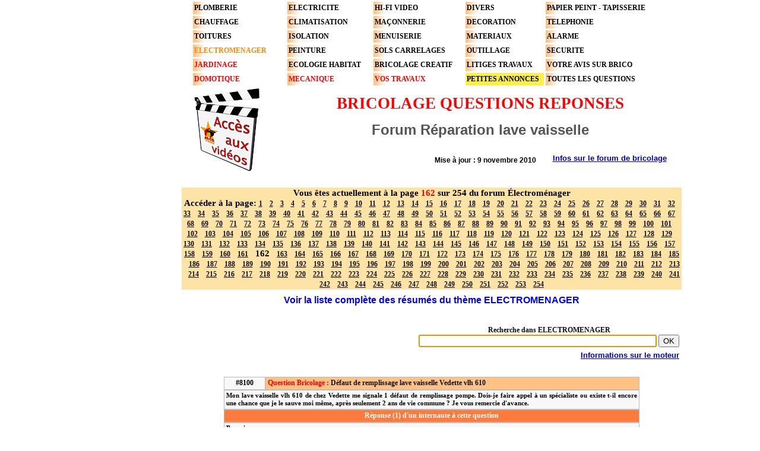

--- FILE ---
content_type: text/html
request_url: http://bricolage.bricovideo.com/videos/bricolage_videos/video/haut_debit/probleme_lave_vaisselle_aeg_fait_disjoncter_le_compteur.html
body_size: 31114
content:
<!DOCTYPE html PUBLIC "-//W3C//DTD XHTML 1.0 Strict//EN" "http://www.w3.org/TR/xhtml1/DTD/xhtml1-strict.dtd">
<LINK REL="shortcut icon" HREF="http://www.bricovideo.com/favicon.ico">
<HTML>
<HEAD>
<TITLE>Lave vaisselle AEG me fait disjoncter le compteur</TITLE>
<META HTTP-EQUIV='title' CONTENT="Lave vaisselle AEG me fait disjoncter le compteur">
<META HTTP-EQUIV='Content-Type' CONTENT='text/html; charset=iso-8859-1'>
<META NAME='ROBOTS' CONTENT='INDEX,FOLLOW'>
<!--CE SITE A DE VRAIES VIDEOS SUR LE BRICOLAGE PAS COMME CERTAINS SITES QUI NE SONT QUE DES LIENS COMMERCIAUX.-->
<META name='description' content="forum question réponces sur le dépannage réparation lave vaisselle">
<META name='keywords' content='panne, lave, vaisselle, Ariston, Lave, forum, question, réponces, conseils, sur, le, dépannage, réparation, AEG, me, fait, disjoncter, compteur, electromenager, AMW, clignote, AUT, cycle, d'eau, Miele, essore, Electronique, W75, vidange, site, pour, la, appareils, électroménager, essorage, Indesit, G63, d'arrivée, mets, l'eau, laver, sélecteur, programme, température, Bouton, de, plaque, cuisson, commande, Scholtès, bloqué, lavage, combiné, MBA, 4831, refroidit, réfrigérateur, derniers, tombé, diode, centrale, clignoter, émettant, affiche, code, quelqu'un, Candy, CDE, 701A, arrête, Conseils, Dépannage, Panne, machine, à, lavamat, 6440, erreur, E, 70, documentation, changer, axe, tambour, l'axe, d'un, américain, ventilation, tableau, Problème, pièces, détachées, démarrage, lave-vaisselle, Bosch, SG6902FF, déformer, WTL, 4100, l'interrupteur, shunter, commanderais, minuteur, l'inter, marron, tension, sent, brûlé, congélateur, l'ai, réglé, l'alarme, Aspirateur, Electrolux, z5552mn, démarre, plus, servi, Vedette, médiane, semblait, atteinte, Frigidaire, vintage, Forum, Électroménager, frigo, des, années, 50, éventuel, table, induction, PIE665E, puissance, foyers, variation, Après, démontage, platine, électronique, principale, linge, constamment, Problèmes, évacuation, eau, Arthur, Martin, Déverrouiller, porte, four, Sauter, problème, pyrolyse, tourné, sans, depuis, bloque, plusieurs, programmes, Fuite, comment, brancher, bloquée, branchement, qui, ne, chauffe, pas, racorder, Branchement, guide, du, bricolage'>
<META name='revisit-after' content='5 days'>
<META http-equiv='Content-Language' content='fr-FX'>
<META name='author' content='equipe de bricoleurs de bricovideo'>
<LINK rel=stylesheet type='text/css' href='../../../../outils/bricolage-videos.css'>
<meta http-equiv='Cache-Control' CONTENT='no-cache'>
<meta http-equiv='Pragma' CONTENT='no-cache'>
<meta http-equiv='EXPIRES' CONTENT='0'>
<meta name="DC.Description" content="Forum electromenager Page Bricolage conseils N° 162 haut débit">
<meta name="DC.Title" content="Forum electromenager LAVE VAISSELLE AEG ME FAIT DISJONCTER LE COMPTEUR">
<meta name="DC.Creator" content="BRICOVIDEO">
<meta name="DC.Publisher" content="http://www.bricovideo.com/">
<meta name="DC.Rights" content="http://www.bricovideo.com/">
<meta name="DC.Format" content="text/html">
<meta name="DC.Date" content="2007">
<meta name="DC.Language" scheme="RFC1766" content="fr">
<meta name="identifier-url" content="http://www.bricovideo.com/">
<meta name="copyright" content="© BRICOVIDEO - Tous droits réservés">
<meta name="expires" content="never">
<meta name="revisit-after" content="3 days">
<meta name="rating" content="General">
<meta name="distribution" content="Global">
<meta name="audience" content="all">
<meta name="category" content="FORUM,Forum Réparation lave vaisselle,Bricolage">
<meta name="DC.Subject" content="Forum Forum Réparation lave vaisselle">
<SCRIPT type='text/javascript' LANGUAGE='JavaScript'  src='../../../../outils/preload.js'></SCRIPT>
<SCRIPT type='text/javascript' LANGUAGE='JavaScript' src='../../../../outils/setuproll.js'></SCRIPT>
<SCRIPT type='text/javascript' LANGUAGE='JavaScript'>
nav = navigator.appName.substring(0,3);
ver = navigator.appVersion.substring(0,1)
function addFav()
{
if (nav == "Mic" && ver >= 4)
{
url_site="http://www.bricovideo.com";
titre_site = "bricovideo";
document.write('<A HREF="#" onMouseOver="change(')
document.write("'boutonb',bouton_1b)")
document.write('" onMouseOut="change(')
document.write("'boutonb',bouton_0b)")
document.write('" onClick="window.external.AddFavorite(url_site, titre_site);return(false);"><img src="http://www.bricovideo.com/2d/26.png" BORDER=0 ALT="Ajouter BRICOVIDEO.COM à vos Favoris" NAME="boutonb"></A>')
}}

</SCRIPT><STYLE TYPE="text/css">
<!--
@media all {
.pichov {top: -80px;left: 0px;position: relative;z-index: 0;
}
.toto1 {font-family: Verdana;font-size: 8pt;font-weight: 500;text-align: justify;}
.bricolage-videos {font-family: Verdana;font-size: 8pt;font-weight: 600; text-align: justify;
}

.men12 {font-family: Verdana; font-size: 9pt; font-weight: 700; white-space: nowrap;}
A.docmot:link {color: #0000CC;text-decoration: underline ;font-family: Arial; font-size: 10pt; font-weight: 700; white-space: nowrap;}
A.docmot:visited { color: #0000CC;text-decoration: underline ;font-family: Arial; font-size: 10pt; font-weight: 700;}
A.docmot:active { color: #0000CC;font-family: Arial; font-size: 10pt; font-weight: 700;}
A.docmot:hover {color: #FF9900;text-decoration: none ;font-family: Arial; font-size: 10pt; font-weight: 700;}
A.menudo:link {color: #000000;text-decoration: none ;font-family: Verdana; font-size: 9pt; font-weight: 700; white-space: nowrap;}
A.menudo:visited { color: #000000;text-decoration: none ;font-family: Verdana; font-size: 9pt; font-weight: 700;}
A.menudo:active { color: #000000;font-family: Verdana; font-size: 9pt; font-weight: 700;}

A.menudo:hover {color: #FF9900; background-color: #FFFFFF;}
.questions-reponses {font-family: Verdana; color: #111111; font-size: 9pt; font-weight: 700; text-align:left;}
A.docmot2:link {color: #0000CC;text-decoration: underline ;font-family: Arial; font-size: 10pt; font-weight: 900; white-space: nowrap;}
A.docmot2:visited { color: #0000CC;text-decoration: underline ;font-family: Arial; font-size: 10pt; font-weight: 900;}
A.docmot2:active { color: #0000CC;font-family: Arial; font-size: 10pt; font-weight: 900;}
A.docmot2:hover {color: #FF9900;text-decoration: none ;font-family: Arial; font-size: 10pt; font-weight: 900;}
.bricolage {font-family: Verdana; font-size: 9pt; font-weight: 700;}
#menu_horizontal kbd{top:0; left:12px; position:absolute;}
html>body #menu_horizontal kbd{position:fixed;}
* html{overflow:hidden;}
* body{height:100%; overflow:auto;}
P {margin-top: 0%; margin-bottom: 0%; margin-left: 0%; margin-right: 0%; padding-top: 0%; padding-bottom: 0%; padding-left: 0%; padding-right: 0%; }
table.adds td { border-bottom: 1pt solid #bdbdbd; border-top: 1pt solid #bdbdbd; border-left: 1pt solid #bdbdbd; border-right: 1pt solid #bdbdbd; padding-top: 2pt; padding-bottom: 2pt; padding-left: 2pt; padding-right: 2pt;}}
-->
</STYLE>

</HEAD>
<BODY  VLINK="#000000" LINK="#000000" ALINK="#000000" leftmargin="0" topmargin="0" marginwidth="0" marginheight="0">
<CENTER><table CELLPADDING=0 CELLSPACING=0 border="0" align="center" width="820"><tr><td align="center">
<noscript><center><span class="brico">&nbsp;&nbsp;<a href="http://www.bricovideo.com/informations_players.html"><h2>INFOS TELECHARGEMENT</a> * <a href="http://www.bricovideo.com/informations_securite.html">SECURITE AVERTISSEMENT</a> * <a href="http://www.bricovideo.com/materiel_bricolage.html">LIENS UTILES</a>&nbsp;&nbsp;<br><a href="http://www.bricovideo.com/video_haut_debit.html">VIDEOS HAUT-DEBIT</a> * <a href="http://www.bricovideo.com/bd/video_bas_debit.html">VIDEOS MODEM</a> * <a href="http://www.bricovideo.com/videos_en_projet.html">VIDEOS EN PROJET</a><br> <a href="http://www.bricovideo.com/edito.html">EDITO</a> * <a href="http://www.bricovideo.com/informations_securite.html">EQUIPE BRICO</a> * <a href="http://www.bricovideo.com/bricovideo.html">INFOS SITE</a> * <a href="http://bricolage.bricovideo.com/fiches_photos_bricolage-video.html">FICHES PHOTO BRICOLAGE</a><br><a href="http://www.bricolage.name/dictionnaire-encyclopedie-bricolage-outillage.html"></a> * <a href="http://www.bricovideo.com/Bricovideo-Videos-en-streaming-sur-le-bricolage.html">NETHIQUE - NETIQUETTE</a> * </h2></span><br><h1>BRICOVIDEO, c' est LE BRICOLAGE EN VIDEO, avec des VIDEOS GRATUITES de BRICOLAGE</h1></center></noscript>
</TD></TR></TABLE>
<!------- Tableau 1------>
<TABLE width="820" CELLPADDING=0 CELLSPACING=0 border=0 align="center">
<tr valign="top"><td align="center" width="150">
<br><img src="http://www.bricovideo.com/2d/blank.gif" border="0" width="165">
</td><td align="center" width="815">
<!------- Tableau 3------>
<table CELLPADDING=2 CELLSPACING=3 border=0 width="815" class="men12" align="center">

<tr>
<td align="left" width="185" background="../outils/fondmenu.jpg" height="17"><a href="http://bricolage.bricovideo.com/videos/bricolage_videos/video/haut_debit/question-forum-plomberie-_fuite-robinet-mitigeur.html" class="menudo" title="PLOMBERIE Forum de bricolage">PLOMBERIE</a></td>
<td align="left" width="140" background="../outils/fondmenu.jpg" height="17"><a href="http://bricolage.bricovideo.com/videos/bricolage_videos/video/haut_debit/probleme-branchement-electrique-lampes.htm" class="menudo" title="ELECTRICITE Forum de bricolage">ELECTRICITE</a></td>
<td align="left" width="150" background="../outils/fondmenu.jpg" height="17"><a href="http://bricolage.bricovideo.com/videos/bricolage_videos/video/haut_debit/reception_tnt_cherbourg.html" class="menudo" title="HI-FI - VIDEO Forum de bricolage">HI-FI VIDEO</a></td>
<td align="left" width="130" background="../outils/fondmenu.jpg" height="17"><a href="http://bricolage.bricovideo.com/videos/bricolage_videos/video/haut_debit/mur-briques-de-verre.html" class="menudo" title="DIVERS videos gratuites de bricolage">DIVERS</a></td>
<td align="left" width="210" background="../outils/fondmenu.jpg" height="17"><a href="http://bricolage.bricovideo.com/videos/bricolage_videos/video/haut_debit/conseils-pose-papier-peint-vynil.html" class="menudo" title="PAPIER PEINT TAPISSERIE videos gratuite de bricolage">PAPIER PEINT - TAPISSERIE</a></td>
</tr>
<tr>
<td align="left" background="../outils/fondmenu.jpg" height="17"><a href="http://bricolage.bricovideo.com/videos/bricolage_videos/video/haut_debit/questions_choisir_un_poele_a_bois.html" class="menudo" title="CHAUFFAGE Forum bricolage">CHAUFFAGE</a></td>
<td align="left" background="../outils/fondmenu.jpg" height="17"><a href="http://bricolage.bricovideo.com/videos/bricolage_videos/video/haut_debit/questions-reponses-panne-climatisation.html" class="menudo" title="Forum de bricolage CLIMATISATION">CLIMATISATION</a></td>
<td align="left" background="../outils/fondmenu.jpg" height="17"><a href="http://bricolage.bricovideo.com/videos/bricolage_videos/video/haut_debit/jardin-chantier-drainage.html" class="menudo" title="MAÇONNERIE vidéos de bricolage gratuit">MAÇONNERIE</a></td>
<td align="left" background="../outils/fondmenu.jpg" height="17"><a href="http://bricolage.bricovideo.com/videos/bricolage_videos/video/haut_debit/travaux_sur_les_forums_questions_reponses_deco.htm" class="menudo" title="DECORATION bricolage en vidéos">DECORATION</a></td>
<td align="left" background="../outils/fondmenu.jpg" height="17"><a href="http://bricolage.bricovideo.com/videos/bricolage_videos/video/haut_debit/plus-de-sonnerie-de-telephone.htm" class="menudo" title="Téléphonie ADSL Portable Telephone IP FREEBOX LIVEBOX WIFI">TELEPHONIE</a></td>
</tr>
<tr>
<td align="left" background="../outils/fondmenu.jpg" height="17"><a href="http://bricolage.bricovideo.com/videos/bricolage_videos/video/haut_debit/conseils-traitement-mousse-toiture.htm" class="menudo" title="TOITURE bricolage en vidéo">TOITURES</a></td>
<td align="left" background="../outils/fondmenu.jpg" height="17"><a href="http://bricolage.bricovideo.com/videos/bricolage_videos/video/haut_debit/isole-conseils-isolation-thermique-maison.html" class="menudo" title="ISOLATION videos gratuites de bricolage">ISOLATION</a></td>
<td align="left" background="../outils/fondmenu.jpg" height="17"><a href="http://bricolage.bricovideo.com/videos/bricolage_videos/video/haut_debit/transformation-escalier.html" class="menudo" title="MENUISERIE vidéos de bricolage gratuit">MENUISERIE</a></td>
<td align="left" background="../outils/fondmenu.jpg" height="17"><a href="http://bricolage.bricovideo.com/videos/bricolage_videos/video/haut_debit/pose-de-placo-ba13-dtu.html" class="menudo" title="MATERIAUX videos gratuites de bricolage">MATERIAUX</a></td>
<td align="left" background="../outils/fondmenu.jpg" height="17"><a href="http://bricolage.bricovideo.com/videos/bricolage_videos/video/haut_debit/alarme_aritech-zone-centrale.html" class="menudo" title="ALARME vidéos gratuites  de bricolage">ALARME</a></td>
</tr>
<tr>
<td align="left" background="../outils/fondmenu.jpg" height="17"><a href="http://bricolage.bricovideo.com/videos/bricolage_videos/video/haut_debit/panne-lave-linge-bosch-wfli-2440.html" class="menudo" title="Electromenager Machine à laver linge vaisselle"><font color='#fc8a0c'>ELECTROMENAGER</font></a></td>
<td align="left" background="../outils/fondmenu.jpg" height="17"><a href="http://bricolage.bricovideo.com/videos/bricolage_videos/video/haut_debit/peinture-deco-murs.htm" class="menudo" title="Forum de PEINTURE bricolage">PEINTURE</a></td>
<td align="left" background="../outils/fondmenu.jpg" height="17"><a href="http://bricolage.bricovideo.com/videos/bricolage_videos/video/haut_debit/choisir-colle-carrelage-plexiglas.html" class="menudo" title="SOLS ET CARRELAGES video de bricolage">SOLS CARRELAGES</a></td>
<td align="left" background="../outils/fondmenu.jpg" height="17"><a href="http://bricolage.bricovideo.com/videos/bricolage_videos/video/haut_debit/adapter-chariot-combinee_lurem-sciage.html" class="menudo" title="OUTILLAGE videos  de bricolage gratuit">OUTILLAGE</a></td>
<td align="left" background="../outils/fondmenu.jpg" height="17"><a href="http://bricolage.bricovideo.com/videos/bricolage_videos/video/haut_debit/probleme-copropriete-visiophone-installation_telecommande.html" class="menudo" title="Forum de bricolage SECURITE">SECURITE</a></td>
</tr>

<tr>
<td align="left" background="../outils/fondmenu.jpg" height="17" title="Forum de bricolage JARDINAGE"><font color="#ff0000">JARDINAGE</font></td>
<td align="left" background="../outils/fondmenu.jpg" height="17"><a href="http://bricolage.bricovideo.com/videos/bricolage_videos/video/haut_debit/question_habitat_ecologique.html" class="menudo" title="Forum de bricolage ECOLOGIE-HABITAT">ECOLOGIE HABITAT</a></td>
<td align="left" background="../outils/fondmenu.jpg" height="17"><a href="http://bricolage.bricovideo.com/videos/bricolage_videos/video/haut_debit/construire-un-lit-mezzanine.html" class="menudo" title="Forum de bricolage BRICOLAGE CREATIF">BRICOLAGE CREATIF</a></td>
<td align="left" background="../outils/fondmenu.jpg" height="17"><a href="http://bricolage.bricovideo.com/videos/bricolage_videos/video/haut_debit/caution-etat-des-lieux-appartement.htm" class="menudo" title="Forum de bricolage LITIGES TRAVAUX DROITS BATIMENT CONSTRUCTION">LITIGES TRAVAUX</a></td>
<td align="left" background="../outils/fondmenu.jpg" height="17"><a href="http://bricolage.bricovideo.com/videos/bricolage_videos/video/haut_debit/gratuites/conseils-pratiques-de-bricolage.htm" class="menudo" title="Forum de bricolage AVIS FORUM BRICOLEUR">VOTRE AVIS SUR BRICO</a></td>
</tr>


<tr>
<td align="left" background="../outils/fondmenu.jpg" height="17" title="Forum de bricolage DOMOTIQUE"><font color="#ff0000">DOMOTIQUE</font></td>
<td align="left" background="../outils/fondmenu.jpg" height="17" title="Forum de bricolage MECANIQUE"><font color="#ff0000">MECANIQUE</font></td>
<td align="left" background="../outils/fondmenu.jpg" height="17" title="Forum de bricolage VOS TRAVAUX"><font color="#ff0000">VOS TRAVAUX</font></td>
<td align="left" bgcolor=#fbf043 height="17" title="PETITES ANNONCES de bricolage Ouverture prochaine"><a href="http://petites-annonces-bricolage.com/" class="menudo">PETITES ANNONCES</a></td>
<td align="left" background="../outils/fondmenu.jpg" height="17"><a href="http://bricolage.bricovideo.com/videos/bricolage_videos/video/haut_debit/bricolage_videos.html" class="menudo" title="Tous les thèmes de bricolage">TOUTES LES QUESTIONS</a></td></tr>


<tr valign="middle">
<td><A href="http://www.bricovideo.com/conseils-depannage.htm" onMouseOver="change('boutonj',bouton_1j)" onMouseOut="change('boutonj',bouton_0j)"><img src="http://www.bricovideo.com/2d/retour_videos_02.png" NAME="boutonj" alt="Accueil BRICOVIDEO" border="0"></A><br></td>
<td height="64" colspan="8" align="center"><span class="titre"><font color="#ff0000" title="QUESTIONS-REPONSES VIDEOS GRATUITES DE BRICOLAGE">BRICOLAGE QUESTIONS REPONSES</font></span><br><br><h1 title="VIDEOS QUESTIONS  DE Forum Réparation lave vaisselle" style="display: inline;">Forum Réparation lave vaisselle</h1>
<br><table><tr><td width="25%"><img src="http://bricolage.bricovideo.com/outils/blank.gif" width="233" height="15" border="0" align="right"></td><td class="titre2" width="50%"></td><td width="25%"></td></tr><tr><td width="25%"></td><td class="titre2" align="center"><span style="font-family: Arial; font-size: 9pt; font-weight: 700;">Mise à jour : 9 novembre 2010</span></td><td width="25%" align="right">&nbsp;&nbsp;&nbsp;&nbsp;&nbsp;&nbsp;&nbsp;&nbsp;<a href="http://www.bricovideo.com/informatique-bricolage.htm" class="docmot2">Infos&nbsp;sur&nbsp;le&nbsp;forum&nbsp;de&nbsp;bricolage</a></td></tr></table></td></tr></table></td></tr>
<tr valign="top"><TD width="160" rowspan="1212" height="100%"><table height = "100%"><tr valign="top"><td height = "600"><img src="http://bricolage.bricovideo.com/outils/blank.gif" width="164" height="605" border="0"></td></tr></table>

</TD><TD align="center">

<!------- Tableau 3b------>
<table><TR><TD height="3"></TD></TR><tr><td height="5"></td></tr><tr><td class="intro4" bgcolor="#fee3a7" style="font-size: 11pt;">Vous &ecirc;tes actuellement &agrave; la page <font color="#ff0000">162</font> sur 254 du forum Électroménager<br>Acc&eacute;der &agrave; la page: <a href="reparation_seche-linge.htm" class="pagenc2"><u class="pagenc2">1</u></a> &nbsp; <a href="panne_lave_vaisselle.htm" class="pagenc2"><u class="pagenc2">2</u></a> &nbsp; <a href="pieces_detachees_machine_a_laver.htm" class="pagenc2"><u class="pagenc2">3</u></a> &nbsp; <a href="electromenager-bricolage.htm" class="pagenc2"><u class="pagenc2">4</u></a> &nbsp; <a href="reparer_lave_vaisselle.htm" class="pagenc2"><u class="pagenc2">5</u></a> &nbsp; <a href="pieces_congelateur.htm" class="pagenc2"><u class="pagenc2">6</u></a> &nbsp; <a href="lave-linge.htm" class="pagenc2"><u class="pagenc2">7</u></a> &nbsp; <a href="depannage_machine_a_laver.htm" class="pagenc2"><u class="pagenc2">8</u></a> &nbsp; <a href="question_lave-vaisselle.htm" class="pagenc2"><u class="pagenc2">9</u></a> &nbsp; <a href="machine-programmateur.htm" class="pagenc2"><u class="pagenc2">10</u></a> &nbsp; <a href="reparation-electromenager-garantie.htm" class="pagenc2"><u class="pagenc2">11</u></a> &nbsp; <a href="pb-lave-vaisselle.htm" class="pagenc2"><u class="pagenc2">12</u></a> &nbsp; <a href="equipement-maison-avis-electromenager.htm" class="pagenc2"><u class="pagenc2">13</u></a> &nbsp; <a href="depannage-bricolage_bricoleur.html" class="pagenc2"><u class="pagenc2">14</u></a> &nbsp; <a href="prix-plaque-cuisson.htm" class="pagenc2"><u class="pagenc2">15</u></a> &nbsp; <a href="machine_a_laver_fait_disjoncter.htm" class="pagenc2"><u class="pagenc2">16</u></a> &nbsp; <a href="pb-electromenager.htm" class="pagenc2"><u class="pagenc2">17</u></a> &nbsp; <a href="prix-pieces.htm" class="pagenc2"><u class="pagenc2">18</u></a> &nbsp; <a href="programmateur-panne.htm" class="pagenc2"><u class="pagenc2">19</u></a> &nbsp; <a href="achat-machine_a_laver.htm" class="pagenc2"><u class="pagenc2">20</u></a> &nbsp; <a href="conseils-des_bricoleurs.htm" class="pagenc2"><u class="pagenc2">21</u></a> &nbsp; <a href="conseils_depannage.htm" class="pagenc2"><u class="pagenc2">22</u></a> &nbsp; <a href="cuisine-lave-vaisselle.htm" class="pagenc2"><u class="pagenc2">23</u></a> &nbsp; <a href="lave-vaisselle-occasion.htm" class="pagenc2"><u class="pagenc2">24</u></a> &nbsp; <a href="vidange-lave-linge.htm" class="pagenc2"><u class="pagenc2">25</u></a> &nbsp; <a href="conseils-pour-bricoleurs.htm" class="pagenc2"><u class="pagenc2">26</u></a> &nbsp; <a href="avis-pannes-lave_vaisselle.htm" class="pagenc2"><u class="pagenc2">27</u></a> &nbsp; <a href="forum-lave-vaisselles.htm" class="pagenc2"><u class="pagenc2">28</u></a> &nbsp; <a href="panne-laveuse.htm" class="pagenc2"><u class="pagenc2">29</u></a> &nbsp; <a href="occasion-machine-a-laver.htm" class="pagenc2"><u class="pagenc2">30</u></a> &nbsp; <a href="electromenager-vente-conseil-choix-promotions.html" class="pagenc2"><u class="pagenc2">31</u></a> &nbsp; <a href="moteur_lave-linge-probleme.htm" class="pagenc2"><u class="pagenc2">32</u></a> &nbsp; <a href="charbons-machine-a-laver.htm" class="pagenc2"><u class="pagenc2">33</u></a> &nbsp; <a href="electromenager-branchements-electriques.htm" class="pagenc2"><u class="pagenc2">34</u></a> &nbsp; <a href="conseils-reparation-electromenager-bricoleurs.htm" class="pagenc2"><u class="pagenc2">35</u></a> &nbsp; <a href="electromenager-forum-depannage.htm" class="pagenc2"><u class="pagenc2">36</u></a> &nbsp; <a href="electromenager-depannage-conseils-reparation.htm" class="pagenc2"><u class="pagenc2">37</u></a> &nbsp; <a href="forum-depannage-electromenager-conseil.htm" class="pagenc2"><u class="pagenc2">38</u></a> &nbsp; <a href="reponse-panne-lave-linge.htm" class="pagenc2"><u class="pagenc2">39</u></a> &nbsp; <a href="vidange-machine.htm" class="pagenc2"><u class="pagenc2">40</u></a> &nbsp; <a href="depannage-machine_a_laver.htm" class="pagenc2"><u class="pagenc2">41</u></a> &nbsp; <a href="depannage-four-micro-onde.htm" class="pagenc2"><u class="pagenc2">42</u></a> &nbsp; <a href="prix-reparation_electromenager.htm" class="pagenc2"><u class="pagenc2">43</u></a> &nbsp; <a href="conseils-forum-electro.htm" class="pagenc2"><u class="pagenc2">44</u></a> &nbsp; <a href="remplacement-changer-joint-hublot.htm" class="pagenc2"><u class="pagenc2">45</u></a> &nbsp; <a href="forum-depannage_conseils-electromenager_reparation.htm" class="pagenc2"><u class="pagenc2">46</u></a> &nbsp; <a href="forum_depannage_electromenage-prix.htm" class="pagenc2"><u class="pagenc2">47</u></a> &nbsp; <a href="forum-des-bricoleurs-fiches-de-bricolage.htm" class="pagenc2"><u class="pagenc2">48</u></a> &nbsp; <a href="choisir-electromenager_conseils.htm" class="pagenc2"><u class="pagenc2">49</u></a> &nbsp; <a href="forum-depannage-electromenager-panne.htm" class="pagenc2"><u class="pagenc2">50</u></a> &nbsp; <a href="machine-a-laver.htm" class="pagenc2"><u class="pagenc2">51</u></a> &nbsp; <a href="demontage-machine-a-laver-en-panne.htm" class="pagenc2"><u class="pagenc2">52</u></a> &nbsp; <a href="forum-panne-electromenager.htm" class="pagenc2"><u class="pagenc2">53</u></a> &nbsp; <a href="probleme-vidange-machine-a-laver.htm" class="pagenc2"><u class="pagenc2">54</u></a> &nbsp; <a href="forum-machine-prelavage.htm" class="pagenc2"><u class="pagenc2">55</u></a> &nbsp; <a href="lave-vaisselle-fait-disjoncter-differentiel.htm" class="pagenc2"><u class="pagenc2">56</u></a> &nbsp; <a href="forum-reparation-conseils-electromenager.htm" class="pagenc2"><u class="pagenc2">57</u></a> &nbsp; <a href="forum-conseils-depannage-electromenager.htm" class="pagenc2"><u class="pagenc2">58</u></a> &nbsp; <a href="panne-sur-four-pyrolyse.htm" class="pagenc2"><u class="pagenc2">59</u></a> &nbsp; <a href="forum_du_depannage.html" class="pagenc2"><u class="pagenc2">60</u></a> &nbsp; <a href="vetements-troues-pendant-lavage-machine-a-laver.htm" class="pagenc2"><u class="pagenc2">61</u></a> &nbsp; <a href="nettoyer_plaque_de_cuisson.htm" class="pagenc2"><u class="pagenc2">62</u></a> &nbsp; <a href="depannage-electromenager-prix-reparation_pieces_detachee.htm" class="pagenc2"><u class="pagenc2">63</u></a> &nbsp; <a href="conseils_depanage_forum-electromenager.htm" class="pagenc2"><u class="pagenc2">64</u></a> &nbsp; <a href="interrupteurs-disjoncteur-lave_vaisselle.htm" class="pagenc2"><u class="pagenc2">65</u></a> &nbsp; <a href="conseil-pour-changer-roulement-machine-a-laver.htm" class="pagenc2"><u class="pagenc2">66</u></a> &nbsp; <a href="astuces-depannage-electromenager-panne.htm" class="pagenc2"><u class="pagenc2">67</u></a> &nbsp; <a href="panne-fuite-lave-vaisselle_notice-programme.html" class="pagenc2"><u class="pagenc2">68</u></a> &nbsp; <a href="lave-linge-remplacement-appareil-avis-utilisateur.htm" class="pagenc2"><u class="pagenc2">69</u></a> &nbsp; <a href="panne-seche-linge-devis-reparation.htm" class="pagenc2"><u class="pagenc2">70</u></a> &nbsp; <a href="devis_reparation-machine-a-laver-electromenager.htm" class="pagenc2"><u class="pagenc2">71</u></a> &nbsp; <a href="forum-depannage-electromenager-reparation-plaque-vitroceramique.htm" class="pagenc2"><u class="pagenc2">72</u></a> &nbsp; <a href="forum-depannage-panne-electromenager.htm" class="pagenc2"><u class="pagenc2">73</u></a> &nbsp; <a href="conseils-electromenager-bricolage-astuce-reparation-machine-a-laver.htm" class="pagenc2"><u class="pagenc2">74</u></a> &nbsp; <a href="conseils-choisir-machine_a_laver-lave-vaisselle.htm" class="pagenc2"><u class="pagenc2">75</u></a> &nbsp; <a href="fuite-machine-a-laver-conseils-forum-depannage-electromenager.htm" class="pagenc2"><u class="pagenc2">76</u></a> &nbsp; <a href="sav-question_electromenager.htm" class="pagenc2"><u class="pagenc2">77</u></a> &nbsp; <a href="forums-depannage-reparation-electromenager.htm" class="pagenc2"><u class="pagenc2">78</u></a> &nbsp; <a href="essorage-lave-linge-pb-lavages-a-froid-resistance.htm" class="pagenc2"><u class="pagenc2">79</u></a> &nbsp; <a href="petite-fuite-lave-vaisselle-indesit.htm" class="pagenc2"><u class="pagenc2">80</u></a> &nbsp; <a href="depannage-seche-linge-chauffe-plus.htm" class="pagenc2"><u class="pagenc2">81</u></a> &nbsp; <a href="lave-vaisselle-fuit-pendant-vidange.htm" class="pagenc2"><u class="pagenc2">82</u></a> &nbsp; <a href="questions-forum_panne_lave_vaisselle.htm" class="pagenc2"><u class="pagenc2">83</u></a> &nbsp; <a href="lave-vaisselle_forums-electromenager-panne.htm" class="pagenc2"><u class="pagenc2">84</u></a> &nbsp; <a href="forum_depannage-lave-linge.htm" class="pagenc2"><u class="pagenc2">85</u></a> &nbsp; <a href="panne-plaque-a-induction.htm" class="pagenc2"><u class="pagenc2">86</u></a> &nbsp; <a href="reparer-machine-a-laver-electromenager.htm" class="pagenc2"><u class="pagenc2">87</u></a> &nbsp; <a href="brancher-lave-vaisselle.htm" class="pagenc2"><u class="pagenc2">88</u></a> &nbsp; <a href="remplacer-courroie_lave_linge.htm" class="pagenc2"><u class="pagenc2">89</u></a> &nbsp; <a href="remplacement_courroie_de_seche_linge.htm" class="pagenc2"><u class="pagenc2">90</u></a> &nbsp; <a href="probleme-ouverture-machine-a-laver.htm" class="pagenc2"><u class="pagenc2">91</u></a> &nbsp; <a href="pb-vidange-essorage-lave-linge.html" class="pagenc2"><u class="pagenc2">92</u></a> &nbsp; <a href="pb-depannage_electromenager_forums_conseils.htm" class="pagenc2"><u class="pagenc2">93</u></a> &nbsp; <a href="devis_depannage-lave-vaisselle.htm" class="pagenc2"><u class="pagenc2">94</u></a> &nbsp; <a href="pb-programmes-lave-vaisselle-reparations.htm" class="pagenc2"><u class="pagenc2">95</u></a> &nbsp; <a href="pb-panne-moteur-frigo.htm" class="pagenc2"><u class="pagenc2">96</u></a> &nbsp; <a href="reparer-lave-linge-pannes-s-a-v-appareils-electromenagers.htm" class="pagenc2"><u class="pagenc2">97</u></a> &nbsp; <a href="prix-pieces-detachees-pour_lave-vaisselle-panne-electromenager.htm" class="pagenc2"><u class="pagenc2">98</u></a> &nbsp; <a href="questions-forum-etincelles-four-micro-ondes.htm" class="pagenc2"><u class="pagenc2">99</u></a> &nbsp; <a href="conseils-astuces-depannage-electromenager.html" class="pagenc2"><u class="pagenc2">100</u></a> &nbsp; <a href="pb_depannage-electromenager_astuces.htm" class="pagenc2"><u class="pagenc2">101</u></a> &nbsp; <a href="lave-linge-disjoncteur-fait-sauter-les-plombs.htm" class="pagenc2"><u class="pagenc2">102</u></a> &nbsp; <a href="panne_lave-vaisselle_whirlpool.htm" class="pagenc2"><u class="pagenc2">103</u></a> &nbsp; <a href="astuce_bricolage-forum_depannage-electomenager.htm" class="pagenc2"><u class="pagenc2">104</u></a> &nbsp; <a href="lave-linge-candy-fait-sauter-les=plombs.htm" class="pagenc2"><u class="pagenc2">105</u></a> &nbsp; <a href="avis_forum_depannage_machine_a_laver.htm" class="pagenc2"><u class="pagenc2">106</u></a> &nbsp; <a href="electromenager_panne_lave_linge.htm" class="pagenc2"><u class="pagenc2">107</u></a> &nbsp; <a href="lave_linge_panne_depannage_electromenager.htm" class="pagenc2"><u class="pagenc2">108</u></a> &nbsp; <a href="electromenager_conseils_pour_acheter.html" class="pagenc2"><u class="pagenc2">109</u></a> &nbsp; <a href="forum_depannage_conseils_achat_electromenager.html" class="pagenc2"><u class="pagenc2">110</u></a> &nbsp; <a href="reparation_machine_a_laver.html" class="pagenc2"><u class="pagenc2">111</u></a> &nbsp; <a href="probleme_panne_micro_onde.htm" class="pagenc2"><u class="pagenc2">112</u></a> &nbsp; <a href="reparation_lave_linge_devis_depannage_conseils_astuces.html" class="pagenc2"><u class="pagenc2">113</u></a> &nbsp; <a href="avis+choix+machine-a-laver.html" class="pagenc2"><u class="pagenc2">114</u></a> &nbsp; <a href="faq_des-forums-depannages-electromenagers.htm" class="pagenc2"><u class="pagenc2">115</u></a> &nbsp; <a href="depannage_electromenager_panne_lave_linge.html" class="pagenc2"><u class="pagenc2">116</u></a> &nbsp; <a href="questions_bricolage_reparer_porte_tambour_panne_seche_linge.html" class="pagenc2"><u class="pagenc2">117</u></a> &nbsp; <a href="description_pannes_machine_a_laver_conseils_en_depannage.html" class="pagenc2"><u class="pagenc2">118</u></a> &nbsp; <a href="electromenager_forum_des_bricoleurs_conseils_astuces.html" class="pagenc2"><u class="pagenc2">119</u></a> &nbsp; <a href="conseils_pour_les_bricoleurs_forums_depannage_electromenager.html" class="pagenc2"><u class="pagenc2">120</u></a> &nbsp; <a href="electromenager_codes_panne_machine_a_laver.html" class="pagenc2"><u class="pagenc2">121</u></a> &nbsp; <a href="forum-conseils-depannage-panne-machine-a-laver.htm" class="pagenc2"><u class="pagenc2">122</u></a> &nbsp; <a href="forum_conseils_depannage_electromenager_panne_seche-linge_whirlpool.html" class="pagenc2"><u class="pagenc2">123</u></a> &nbsp; <a href="fiches-depannage_machine_a_laver.html" class="pagenc2"><u class="pagenc2">124</u></a> &nbsp; <a href="problemes_panne_machine_a_laver.html" class="pagenc2"><u class="pagenc2">125</u></a> &nbsp; <a href="astuce-entretien_depannage_electromenager.html" class="pagenc2"><u class="pagenc2">126</u></a> &nbsp; <a href="probleme_depannage_electromenager_panne_table_induction.html" class="pagenc2"><u class="pagenc2">127</u></a> &nbsp; <a href="depannage-panne-seche-linge-arthur-martin.htm" class="pagenc2"><u class="pagenc2">128</u></a> &nbsp; <a href="raccorder_une_machine_a_laver.html" class="pagenc2"><u class="pagenc2">129</u></a> &nbsp; <a href="installation_electrique_branchement.html" class="pagenc2"><u class="pagenc2">130</u></a> &nbsp; <a href="raccordement_machine_a_laver.html" class="pagenc2"><u class="pagenc2">131</u></a> &nbsp; <a href="lave-linge_en_panne.html" class="pagenc2"><u class="pagenc2">132</u></a> &nbsp; <a href="forum_conseils_avis_des_internautes_en_bricolage.html" class="pagenc2"><u class="pagenc2">133</u></a> &nbsp; <a href="forum_reparation_depannage_electromenager.html" class="pagenc2"><u class="pagenc2">134</u></a> &nbsp; <a href="depannage_electro-menagers.html" class="pagenc2"><u class="pagenc2">135</u></a> &nbsp; <a href="reparation_four_electrique.html" class="pagenc2"><u class="pagenc2">136</u></a> &nbsp; <a href="problemes_machine_a_laver_tambour.html" class="pagenc2"><u class="pagenc2">137</u></a> &nbsp; <a href="probleme_depannage_lave_linge_brandt.html" class="pagenc2"><u class="pagenc2">138</u></a> &nbsp; <a href="code_erreur_machine_a_laver.html" class="pagenc2"><u class="pagenc2">139</u></a> &nbsp; <a href="depannage_reparation_machine_a_laver_whirlpool.html" class="pagenc2"><u class="pagenc2">140</u></a> &nbsp; <a href="probleme_demontage_seche-linge.html" class="pagenc2"><u class="pagenc2">141</u></a> &nbsp; <a href="probleme_lave_linge_chauffe_pas.html" class="pagenc2"><u class="pagenc2">142</u></a> &nbsp; <a href="fuite_lave_vaisselle_depannage.html" class="pagenc2"><u class="pagenc2">143</u></a> &nbsp; <a href="remplacer_le_roulement_de_tambour.html" class="pagenc2"><u class="pagenc2">144</u></a> &nbsp; <a href="comment_brancher_des_appareils_electromenager.html" class="pagenc2"><u class="pagenc2">145</u></a> &nbsp; <a href="depannage_lave_vaisselle_deborde.html" class="pagenc2"><u class="pagenc2">146</u></a> &nbsp; <a href="pb-pyrolyse_four_porte_bloquee.html" class="pagenc2"><u class="pagenc2">147</u></a> &nbsp; <a href="panne_lave_linge_arthur_martin_aw2092f.html" class="pagenc2"><u class="pagenc2">148</u></a> &nbsp; <a href="refrigerateur_congelateur_conseils_forum_du_depannage.html" class="pagenc2"><u class="pagenc2">149</u></a> &nbsp; <a href="forum-electro-menager-pb-moteur_pompe_joints_tuyaux_panne-lave-linge.html" class="pagenc2"><u class="pagenc2">150</u></a> &nbsp; <a href="problemes_evacuation_eau_lave_vaisselle.html" class="pagenc2"><u class="pagenc2">151</u></a> &nbsp; <a href="demontage-table-induction-panne.htm" class="pagenc2"><u class="pagenc2">152</u></a> &nbsp; <a href="electromenager-depannage-frigo_annees_50.htm" class="pagenc2"><u class="pagenc2">153</u></a> &nbsp; <a href="panne_moteur_aspirateur.html" class="pagenc2"><u class="pagenc2">154</u></a> &nbsp; <a href="pb_lave_vaisselle-bosch_disjoncte.html" class="pagenc2"><u class="pagenc2">155</u></a> &nbsp; <a href="installer-arrivee_d_eau_lave_linge.html" class="pagenc2"><u class="pagenc2">156</u></a> &nbsp; <a href="pb-demarrage-lave-vaisselle-bosch-sg6902ff.html" class="pagenc2"><u class="pagenc2">157</u></a> &nbsp; <a href="panne_machine_a_laver_aeg_erreur_e_70.html" class="pagenc2"><u class="pagenc2">158</u></a> &nbsp; <a href="conseils_des_bricoleurs_depannage_panne_machine_a_laver.html" class="pagenc2"><u class="pagenc2">159</u></a> &nbsp; <a href="pb-plaque-de-cuisson.html" class="pagenc2"><u class="pagenc2">160</u></a> &nbsp; <a href="probleme_lave-vaisselle_conseils_des_bricoleurs_pour_la_reparation.html" class="pagenc2"><u class="pagenc2">161</u></a> &nbsp; <span class="pagenc1">162 &nbsp; </span><a href="remplacer_resistance_machine_a_laver_indesit.htm" class="pagenc2"><u class="pagenc2">163</u></a> &nbsp; <a href="electromenager_panne_lave-linge_ariston.htm" class="pagenc2"><u class="pagenc2">164</u></a> &nbsp; <a href="questions_depannage_electromenager-panne_plaque_vitroceramique.htm" class="pagenc2"><u class="pagenc2">165</u></a> &nbsp; <a href="comment_changer_la_courroie_seche_linge.htm" class="pagenc2"><u class="pagenc2">166</u></a> &nbsp; <a href="objet_dans_tambour_lave_linge_indesit_wild_146.html" class="pagenc2"><u class="pagenc2">167</u></a> &nbsp; <a href="forum-electromenager_panne_lave-vaisselle_whirlpool.htm" class="pagenc2"><u class="pagenc2">168</u></a> &nbsp; <a href="depannage_panne_lave_vaisselle_arthur_martin_electrolux_fonctionne_plus.htm" class="pagenc2"><u class="pagenc2">169</u></a> &nbsp; <a href="panne_ventilateur_refrigerateur_congelateur_whirlpool_arc-8110.htm" class="pagenc2"><u class="pagenc2">170</u></a> &nbsp; <a href="remplacer_manchette_lessiveuse_siemens_siwama.html" class="pagenc2"><u class="pagenc2">171</u></a> &nbsp; <a href="pannes_electromenager_questions_reponses.htm" class="pagenc2"><u class="pagenc2">172</u></a> &nbsp; <a href="panne_essorage_lave_linge_ariston.htm" class="pagenc2"><u class="pagenc2">173</u></a> &nbsp; <a href="conseils_des_bricoleurs_questions_bricolage.html" class="pagenc2"><u class="pagenc2">174</u></a> &nbsp; <a href="electromenager-alimentee_vaisselle-brandt-ariston_demarre_seche-laver_avl.htm" class="pagenc2"><u class="pagenc2">175</u></a> &nbsp; <a href="depannage_lave-vaisselle_bosch_sms_5042_se_remplit_pas.htm" class="pagenc2"><u class="pagenc2">176</u></a> &nbsp; <a href="voyant_porte_fermee_s_allume_pas_machine_a_laver_whirpool_6e_sens.htm" class="pagenc2"><u class="pagenc2">177</u></a> &nbsp; <a href="conseils_depannage_seche_linge_siemens_demarre_tambour_tourne_pas.htm" class="pagenc2"><u class="pagenc2">178</u></a> &nbsp; <a href="tambour_machine_a_laver_ne_tourne_plus.htm" class="pagenc2"><u class="pagenc2">179</u></a> &nbsp; <a href="probleme_essorage_et_vidange_machine_a_laver.htm" class="pagenc2"><u class="pagenc2">180</u></a> &nbsp; <a href="installer_panneau_separation_plaque_de_cuisson_vitroceramique.htm" class="pagenc2"><u class="pagenc2">181</u></a> &nbsp; <a href="pb-code_erreur_d02_lave_linge_vedette_vlt7127.html" class="pagenc2"><u class="pagenc2">182</u></a> &nbsp; <a href="panne_lave-vaisselle_bosch_ne_prend_plus_le_sel.htm" class="pagenc2"><u class="pagenc2">183</u></a> &nbsp; <a href="questions_remplissage_depannage_lave_vaisselle_arthur_martin_calypso.html" class="pagenc2"><u class="pagenc2">184</u></a> &nbsp; <a href="lave_linge_bosch_declenche_le_disjoncteur.html" class="pagenc2"><u class="pagenc2">185</u></a> &nbsp; <a href="changer_cuve_inferieure_machine_a_laver_brandt_wtc1333f.htm" class="pagenc2"><u class="pagenc2">186</u></a> &nbsp; <a href="electromenager_panne_four_rosieres_chauffe_plus.htm" class="pagenc2"><u class="pagenc2">187</u></a> &nbsp; <a href="panne_de_vapeur_centrale_vapeur_astoria_e910a.htm" class="pagenc2"><u class="pagenc2">188</u></a> &nbsp; <a href="panne_lave-linge_samsung_code_erreur.htm" class="pagenc2"><u class="pagenc2">189</u></a> &nbsp; <a href="probleme_panne_lave_linge_brandt_wfh_1477f.html" class="pagenc2"><u class="pagenc2">190</u></a> &nbsp; <a href="panne_lave_linge_whirlpool_erreur_f8.html" class="pagenc2"><u class="pagenc2">191</u></a> &nbsp; <a href="probleme_lave-vaisselle_arthur_martin_asf_2765_plus_d_eau_chaude_depannage.html" class="pagenc2"><u class="pagenc2">192</u></a> &nbsp; <a href="probleme-lave-vaisselle-erreur_f.html" class="pagenc2"><u class="pagenc2">193</u></a> &nbsp; <a href="depannage_lave_linge_whirlpool_awa1551.html" class="pagenc2"><u class="pagenc2">194</u></a> &nbsp; <a href="minuteur-bloque-ondes-whirlpool.htm" class="pagenc2"><u class="pagenc2">195</u></a> &nbsp; <a href="conseils_depannage_lave_vaisselle_industriel.html" class="pagenc2"><u class="pagenc2">196</u></a> &nbsp; <a href="schema_electrique_lave_vaisselle_fagor_lff_13i.html" class="pagenc2"><u class="pagenc2">197</u></a> &nbsp; <a href="probleme-porte-lave-vaisselle-dietrich.html" class="pagenc2"><u class="pagenc2">198</u></a> &nbsp; <a href="lave-linge-siemens-bloquee-securite-enfant.htm" class="pagenc2"><u class="pagenc2">199</u></a> &nbsp; <a href="remplacer-roulement-mal.htm" class="pagenc2"><u class="pagenc2">200</u></a> &nbsp; <a href="panne_machine_a_laver_arthur_martin_affichage_programmes.html" class="pagenc2"><u class="pagenc2">201</u></a> &nbsp; <a href="panne_lave_vaisselle_whirlpool_adg.html" class="pagenc2"><u class="pagenc2">202</u></a> &nbsp; <a href="panne-aspirateur-ultra-silencer.htm" class="pagenc2"><u class="pagenc2">203</u></a> &nbsp; <a href="codes-erreur_machine_a_laver.html" class="pagenc2"><u class="pagenc2">204</u></a> &nbsp; <a href="problemes-panne-electromenager.htm" class="pagenc2"><u class="pagenc2">205</u></a> &nbsp; <a href="forum-panne-lave-linge-whirlpool_fait_disjoncter.htm" class="pagenc2"><u class="pagenc2">206</u></a> &nbsp; <a href="probleme-electrovanne-lave-vaisselle.html" class="pagenc2"><u class="pagenc2">207</u></a> &nbsp; <a href="seche-linge-whirlpool-conseils-reparation.htm" class="pagenc2"><u class="pagenc2">208</u></a> &nbsp; <a href="panne-lave-vaisselle-bosch-5302ff.htm" class="pagenc2"><u class="pagenc2">209</u></a> &nbsp; <a href="depanner-electromenager-conseils-forum.html" class="pagenc2"><u class="pagenc2">210</u></a> &nbsp; <a href="depannage-plaque-induction-court-circuit.htm" class="pagenc2"><u class="pagenc2">211</u></a> &nbsp; <a href="debloquer-porte-de-machine-a-laver.htm" class="pagenc2"><u class="pagenc2">212</u></a> &nbsp; <a href="electromenager-les-voisins-se-plaignent-du-bruit.htm" class="pagenc2"><u class="pagenc2">213</u></a> &nbsp; <a href="depannage_panne-lave-linge-indesit-witl-100.html" class="pagenc2"><u class="pagenc2">214</u></a> &nbsp; <a href="machine-a-laver-tambour_fait_du_bruit.html" class="pagenc2"><u class="pagenc2">215</u></a> &nbsp; <a href="panne-four-rosieres-forum-electromenager.htm" class="pagenc2"><u class="pagenc2">216</u></a> &nbsp; <a href="machine-a-laver-se-deplace-pendant-l-essorage.htm" class="pagenc2"><u class="pagenc2">217</u></a> &nbsp; <a href="changer_roulements_de_machine_a_laver.html" class="pagenc2"><u class="pagenc2">218</u></a> &nbsp; <a href="panne-micro-ondes-samsung-depannageelectromenager.htm" class="pagenc2"><u class="pagenc2">219</u></a> &nbsp; <a href="machine-a-laver-proline-porte-verrouille-pas.htm" class="pagenc2"><u class="pagenc2">220</u></a> &nbsp; <a href="conseils-astuces-bricoler-depanner.html" class="pagenc2"><u class="pagenc2">221</u></a> &nbsp; <a href="machine-a-laver-mode-demonstration.htm" class="pagenc2"><u class="pagenc2">222</u></a> &nbsp; <a href="forum-panne-electromenager-lave-linge-indesit.htm" class="pagenc2"><u class="pagenc2">223</u></a> &nbsp; <a href="pannes-seche-linge-fait-disjoncter.htm" class="pagenc2"><u class="pagenc2">224</u></a> &nbsp; <a href="depannage-lave-linge-seche-linge.htm" class="pagenc2"><u class="pagenc2">225</u></a> &nbsp; <a href="probleme-retard-differe-demarrage-ewf-14460.htm" class="pagenc2"><u class="pagenc2">226</u></a> &nbsp; <a href="panne-electromenager-posez_vos-questions.htm" class="pagenc2"><u class="pagenc2">227</u></a> &nbsp; <a href="pannes-lave-vaisselle-scholtes-lvti-12-67.html" class="pagenc2"><u class="pagenc2">228</u></a> &nbsp; <a href="panne-ariston-aml-135.html" class="pagenc2"><u class="pagenc2">229</u></a> &nbsp; <a href="probleme-panne-machine-a-laver-etincelle-dans-moteur.htm" class="pagenc2"><u class="pagenc2">230</u></a> &nbsp; <a href="panne-lave-vaisselle-ariston-lv-661-a-ix.htm" class="pagenc2"><u class="pagenc2">231</u></a> &nbsp; <a href="conseils-pour-depanner-lave-linge-electromenager.htm" class="pagenc2"><u class="pagenc2">232</u></a> &nbsp; <a href="conseils-depannage-congelateur.html" class="pagenc2"><u class="pagenc2">233</u></a> &nbsp; <a href="seche-linge-chauffe-pas.htm" class="pagenc2"><u class="pagenc2">234</u></a> &nbsp; <a href="panne-lave-vaisselle-arthur-martin.html" class="pagenc2"><u class="pagenc2">235</u></a> &nbsp; <a href="panne-lave-vaisselle-affiche-alarme.html" class="pagenc2"><u class="pagenc2">236</u></a> &nbsp; <a href="probleme-lave_vaisselle-ne-demarre-pas.htm" class="pagenc2"><u class="pagenc2">237</u></a> &nbsp; <a href="panne-lave-linge-tambour-tourne-pas.html" class="pagenc2"><u class="pagenc2">238</u></a> &nbsp; <a href="conseils-depannage-des-bricoleurs.html" class="pagenc2"><u class="pagenc2">239</u></a> &nbsp; <a href="pb-reparation-machine-a-laver.htm" class="pagenc2"><u class="pagenc2">240</u></a> &nbsp; <a href="changer-la-resistance-dun-sechelinge.html" class="pagenc2"><u class="pagenc2">241</u></a> &nbsp; <a href="depanner-lave-vaisselle-vedette.html" class="pagenc2"><u class="pagenc2">242</u></a> &nbsp; <a href="pb-lave-vaisselle-whirlpool.htm" class="pagenc2"><u class="pagenc2">243</u></a> &nbsp; <a href="depannage-electromenager-conseils-des-bricoleurs-.htm" class="pagenc2"><u class="pagenc2">244</u></a> &nbsp; <a href="depannage-porte-lave-linge-souvre-plus.htm" class="pagenc2"><u class="pagenc2">245</u></a> &nbsp; <a href="lave-linge-aeg-lavamat-47280-en-panne.html" class="pagenc2"><u class="pagenc2">246</u></a> &nbsp; <a href="adp-7972-lave-vaisselle-whirlpool-ne-s-allume-plus.htm" class="pagenc2"><u class="pagenc2">247</u></a> &nbsp; <a href="panne-lave-linge-demarre-pas.html" class="pagenc2"><u class="pagenc2">248</u></a> &nbsp; <a href="lave_vaisselle_scholte_lvi_12-52_ix-info-panne-_erreur-a12.htm" class="pagenc2"><u class="pagenc2">249</u></a> &nbsp; <a href="pb-remplissage-lave-linge-indesit_wil-13.html" class="pagenc2"><u class="pagenc2">250</u></a> &nbsp; <a href="questions-depannage-machine-a-laver-forum-bricolage.htm" class="pagenc2"><u class="pagenc2">251</u></a> &nbsp; <a href="remplacer-electrovanne-depannage-electromenager.html" class="pagenc2"><u class="pagenc2">252</u></a> &nbsp; <a href="changement-manchette-machine_a_laver.html" class="pagenc2"><u class="pagenc2">253</u></a> &nbsp; <a href="panne-lave-linge-bosch-wfli-2440.html" class="pagenc2"><u class="pagenc2">254</u></a> &nbsp; <br></td></tr>

<tr valign="middle"><td align="center" height="30" class="carmen2"><A href="depannage-lave-linge.htm" class="blue12">Voir la liste compl&egrave;te des r&eacute;sum&eacute;s du th&egrave;me ELECTROMENAGER</a></td></tr>
<tr><td><table><tr valign="bottom"><td align="center"><center><object id="Generic1" classid="clsid:D27CDB6E-AE6D-11cf-96B8-444553540000" codebase="http://download.macromedia.com/pub/shockwave/cabs/flash/swflash.cab#version=5,0,0,0" height="48" width="384">
<param name="movie" value="questions-bricolage.swf"><param name="quality" value="high"><param name="scale" value="ExactFit"><param name="play" value="true"><param name="loop" value="true"><param name="wmode" value="transparent"><embed src="questions-bricolage.swf" autoplay="true" pluginspage="http://www.macromedia.com/go/getflashplayer" type="application/x-shockwave-flash" scale="exactfit" quality="high" play="true" loop="true" height="48" width="384" wmode="transparent"><noembed><br><a href="http://www.bricovideo.com/question_bricolage.html">QUESTIONS DE BRICOLAGE</a> : Si vous désirez poser une question de bricolage,<br> cliquez ici ou sur l'icône "Questions" en bas de page</noembed></object></center></td><td align="right" rowspan="2"><img src="http://bricolage.bricovideo.com/outils/blank.gif" width="3" height="15" border="0" align="right"></td><td align="center"><center>

<form action="http://bricovideo.bricoo.com/index.php?bricolage=ELECTROMENAGER" method="post"><input type="hidden" name="debit" value="haut"><input type="hidden" name="theme" value="electromenager">
<font class="votr"><br>Recherche dans ELECTROMENAGER<br><input type="text" name="requete" id="reqinput" value="" size="48">
<SCRIPT type='text/javascript' LANGUAGE='JavaScript'>
document.getElementById('reqinput').focus();
</SCRIPT>
<input type="submit" value="OK">
</center></td></tr><tr valign="top"><td align="center"></td><td align="right"><a href="http://bricovideo.bricoo.com/recherche_bricolage.htm" class="docmot">Informations sur le moteur</a></form></td></tr><tr><td height="17"></td></tr>
</table></td></tr>
<!------- Questions ------>

<!------- debut------>


<TR><TD align="center"><a name="electromenager-162-8100-haut"></a><table border="0" class="adds" CELLPADDING=1 CELLSPACING=0 width="700" bgcolor="#f8f8f8"><tr><td align="left" class="intro">#8100</td><td bgcolor="#ffc184" class="questions-reponses" width="90%"><font color="red">Question Bricolage : </font>D&eacute;faut de remplissage lave vaisselle Vedette vlh 610</td></tr>

<tr><td class="bricolage-videos" colspan="2">Mon lave vaisselle vlh 610 de chez Vedette me signale 1 d&eacute;faut de remplissage pompe. Dois-je faire appel &agrave; un sp&eacute;cialiste ou existe t-il encore une chance que je le sauve moi m&ecirc;me, apr&egrave;s seulement 2 ans de vie commune ? Je vous remercie d'avance.</td></tr>



<tr><td bgcolor="#ff7b3c" class="intro" colspan="2"><font color="#ffffff">R&eacute;ponse (1) d'un internaute &agrave; cette question</font></td></tr>

<tr><td class="bricolage-videos" colspan="2"><p>Bonsoir<br />V&eacute;rifiez l'&eacute;lectrovanne de remplissage obstru&eacute;.<br />Vous disposez d'un filtre dessus, il faut le d&eacute;faire avec une petite pince, le passer au vinaigre blanc &agrave; une temp&eacute;rature d'environ 30&deg;, l'&eacute;lectrovanne pneumatique. Cordialement, Jean-Paul</p></td></tr>
</table>

<table CELLPADDING=0 CELLSPACING=0 align="center" width="700">

<tr><td width="80%"></td><td class="intro" align="right" height="19" bgcolor="#faff8c"><font color="#ffffff"><a HREF="http://www.forum-electromenager.com/panne_remplissage_lave-vaisselle_vedette.htm?question-electromenager=610 DÉFAUT" title="Donner une autre r&eacute;ponse"><u>Proposer une autre r&eacute;ponse</u></a></font></td></tr>

</table>

</TD></TR>

<tr><td class="titre2">- - - -</td></tr>



<TR><TD align="center"><a name="electromenager-162-8099-haut"></a><table border="0" class="adds" CELLPADDING=1 CELLSPACING=0 width="700" bgcolor="#f8f8f8"><tr><td align="left" class="intro">#8099</td><td bgcolor="#ffc184" class="questions-reponses" width="90%"><font color="red">Question Bricolage : </font>Probl&egrave;me programmateur de lave linge Curtiss fl1200v</td></tr>

<tr><td class="bricolage-videos" colspan="2">Bonjour, le programmateur de ma machine s'affole, il tourne trop vite donc les cycles de lavages, vidange et essorage ne sont pas respect&eacute;s.<br />Quand le programmateur a fini son cycle, le linge n'est pas essor&eacute; et la machine est pleine d'eau.<br />Pouvez-vous me dire ce qu'elle a ? Merci.</td></tr>



<tr><td bgcolor="#ff7b3c" class="intro" colspan="2"><font color="#ffffff">R&eacute;ponse (1) d'un internaute &agrave; cette question</font></td></tr>

<tr><td class="bricolage-videos" colspan="2"><p>Bonjour<br />Changez les charbons. Cordialement, Jean-Paul</p></td></tr>


<tr><td bgcolor="#ff7b3c" class="intro" colspan="2"><font color="#ffffff">R&eacute;ponse (2) d'un internaute &agrave; cette question</font></td></tr>

<tr><td class="bricolage-videos" colspan="2"><p>Bonjour, le programmateur est bloqu&eacute; sur la position "avance rapide", v&eacute;rifiez s'il n'y a pas un court-circuit au niveau micro-moteur d'avance rapide. LD</p></td></tr>
</table>

<table CELLPADDING=0 CELLSPACING=0 align="center" width="700">

<tr><td width="80%"></td><td class="intro" align="right" height="19" bgcolor="#faff8c"><font color="#ffffff"><a HREF="http://www.forum-electromenager.com/probleme_programmateur_de_lave_linge_curtiss.htm?question-electromenager=fl1200v PROGRAMMATEUR" title="Donner une autre r&eacute;ponse"><u>Proposer une autre r&eacute;ponse</u></a></font></td></tr>

</table>

</TD></TR>

<tr><td class="titre2">- - - -</td></tr>



<TR><TD align="center"><a name="electromenager-162-8098-haut"></a><table border="0" class="adds" CELLPADDING=1 CELLSPACING=0 width="700" bgcolor="#f8f8f8"><tr><td align="left" class="intro">#8098</td><td bgcolor="#ffc184" class="questions-reponses" width="90%"><font color="red">Question Bricolage : </font>Probl&egrave;me pas d'eau dans un lave vaisselle Nef s44e53</td></tr>

<tr><td class="bricolage-videos" colspan="2">Bonjour &agrave; tous,<br />voil&agrave; mon probl&egrave;me, la semaine derni&egrave;re j'ai d&eacute;plac&eacute; mon lave-vaisselle Neff moi-m&ecirc;me, presque retourn&eacute; sur le c&ocirc;t&eacute; et depuis il ne nettoie plus. Il fait toujours le m&ecirc;me bruit mais apparemment il n'y a  pas d'eau. Que puis-je faire, il a juste 3 ans ? Merci.</td></tr>



<tr><td bgcolor="#ff7b3c" class="intro" colspan="2"><font color="#ffffff">R&eacute;ponse (1) d'un internaute &agrave; cette question</font></td></tr>

<tr><td class="bricolage-videos" colspan="2"><p>Bonjour,<br />Votre appareil doit &ecirc;tre en s&eacute;curit&eacute; anti-d&eacute;bordement.<br />Inclinez-le compl&egrave;tement sur le c&ocirc;t&eacute; gauche pour vider l'eau dans le fond de cuve et refaites des essais.<br />Cordialement. Marc du forum d&eacute;pannage &eacute;lectrom&eacute;nager.</p></td></tr>


<tr><td bgcolor="#ff7b3c" class="intro" colspan="2"><font color="#ffffff">R&eacute;ponse (2) d'un internaute &agrave; cette question</font></td></tr>

<tr><td class="bricolage-videos" colspan="2"><p>Bonsoir<br />La vanne se met en s&eacute;curit&eacute; si vous penchez l'appareil, pour un d&eacute;placement ou un d&eacute;m&eacute;nagement par exemple(apr&egrave;s sa remise en place, le lave-vaisselle ne prend plus l'eau : pour la remise en service, apr&egrave;s passage en s&eacute;curit&eacute;, coupez l'arriv&eacute;e d'eau, d&eacute;branchez le tuyau d'arriv&eacute;e d'eau et le le petit tuyau souple afin de d&eacute;pressuriser la vanne de s&eacute;curit&eacute;. <br />Videz la vanne pneumatique de son exc&eacute;dent d'eau puis rebranchez le tout. <br />Cordialement, Jean-Paul</p></td></tr>
</table>

<table CELLPADDING=0 CELLSPACING=0 align="center" width="700">

<tr><td width="80%"></td><td class="intro" align="right" height="19" bgcolor="#faff8c"><font color="#ffffff"><a HREF="http://www.forum-electromenager.com/depannage_pas_d_eau_dans_un_lave-vaisselle_nef.htm?question-electromenager=problème NEF" title="Donner une autre r&eacute;ponse"><u>Proposer une autre r&eacute;ponse</u></a></font></td></tr>

</table>

</TD></TR>

<tr><td class="titre2">- - - -</td></tr>



<TR><TD align="center"><a name="electromenager-162-8097-haut"></a><table border="0" class="adds" CELLPADDING=1 CELLSPACING=0 width="700" bgcolor="#f8f8f8"><tr><td align="left" class="intro">#8097</td><td bgcolor="#ffc184" class="questions-reponses" width="90%"><font color="red">Question Bricolage : </font>Machine Brandt wfh1161f en panne</td></tr>

<tr><td class="bricolage-videos" colspan="2">Bonjour. Je cherche le plan pour le branchement des fils de la carte &eacute;lectronique de la machine &agrave; laver Brandt wfh 1161F. Merci.</td></tr>



<tr><td bgcolor="#ff7b3c" class="intro" colspan="2"><font color="#ffffff">R&eacute;ponse (1) d'un internaute &agrave; cette question</font></td></tr>

<tr><td class="bricolage-videos" colspan="2"><p>Bonsoir<br />Vous avez des fiches qui s'embo&icirc;tent sur votre carte &eacute;lectronique, vous les raccordez &agrave; leurs places.<br />Vous ne pouvez pas vous tromper. Attention de ne pas ab&icirc;mer le circuit, en somme les pistes. <br />Cordialement, Jean-Paul</p></td></tr>
</table>

<table CELLPADDING=0 CELLSPACING=0 align="center" width="700">

<tr><td width="80%"></td><td class="intro" align="right" height="19" bgcolor="#faff8c"><font color="#ffffff"><a HREF="http://www.forum-electromenager.com/pb-machine_brandt_en_panne.htm?question-electromenager=brandt EN" title="Donner une autre r&eacute;ponse"><u>Proposer une autre r&eacute;ponse</u></a></font></td></tr>

</table>

</TD></TR>

<tr><td class="titre2">- - - -</td></tr>



<TR><TD align="center"><a name="electromenager-162-8096-haut"></a><table border="0" class="adds" CELLPADDING=1 CELLSPACING=0 width="700" bgcolor="#f8f8f8"><tr><td align="left" class="intro">#8096</td><td bgcolor="#ffc184" class="questions-reponses" width="90%"><font color="red">Question Bricolage : </font>Probl&egrave;me lave vaisselle Indesit dg 400 bloqu&eacute; sur un programme</td></tr>

<tr><td class="bricolage-videos" colspan="2">Bonjour. Mon lave-vaisselle Indesit dg 400 reste bloqu&eacute; sur le n&deg;3 du programme. Quel est le probl&egrave;me ? Merci.</td></tr>

</table>

<table CELLPADDING=0 CELLSPACING=0 align="center" width="700">

<tr><td width="80%"></td><td class="intro" align="right" height="19" bgcolor="#faff8c"><font color="#ffffff"><a HREF="http://www.forum-electromenager.com/panne_lave-vaisselle_indesit_bloque_fait_disjoncter.htm?question-electromenager=vaisselle PROBLÈME" title="Donner une  r&eacute;ponse"><u>Proposer une  r&eacute;ponse</u></a></font></td></tr>

</table>

</TD></TR>

<tr><td class="titre2">- - - -</td></tr>



<TR><TD align="center"><a name="electromenager-162-8095-haut"></a><table border="0" class="adds" CELLPADDING=1 CELLSPACING=0 width="700" bgcolor="#f8f8f8"><tr><td align="left" class="intro">#8095</td><td bgcolor="#ffc184" class="questions-reponses" width="90%"><font color="red">Question Bricolage : </font>Probl&egrave;me lave vaisselle Candy eau ne chauffe plus</td></tr>

<tr><td class="bricolage-videos" colspan="2">J'ai un lave-vaisselle Candy futura dont l'eau ne chauffe plus et le cycle de lavage est plus court, donc la vaisselle est mal lav&eacute;e. Qu'est-ce ? Merci.</td></tr>



<tr><td bgcolor="#ff7b3c" class="intro" colspan="2"><font color="#ffffff">R&eacute;ponse (1) d'un internaute &agrave; cette question</font></td></tr>

<tr><td class="bricolage-videos" colspan="2"><p>Bonsoir<br />V&eacute;rifiez la r&eacute;sistance et le klixon (thermostat). Cordialement, Jean-Paul</p></td></tr>
</table>

<table CELLPADDING=0 CELLSPACING=0 align="center" width="700">

<tr><td width="80%"></td><td class="intro" align="right" height="19" bgcolor="#faff8c"><font color="#ffffff"><a HREF="http://www.forum-electromenager.com/lave-vaisselle_candy_eau_chauffe-plus.htm?question-electromenager=problème CHAUFFE" title="Donner une autre r&eacute;ponse"><u>Proposer une autre r&eacute;ponse</u></a></font></td></tr>

</table>

</TD></TR>

<tr><td class="titre2">- - - -</td></tr>



<TR><TD align="center"><a name="electromenager-162-8094-haut"></a><table border="0" class="adds" CELLPADDING=1 CELLSPACING=0 width="700" bgcolor="#f8f8f8"><tr><td align="left" class="intro">#8094</td><td bgcolor="#ffc184" class="questions-reponses" width="90%"><font color="red">Question Bricolage : </font>Probl&egrave;me machine &agrave; laver Proline reste sur le m&ecirc;me cycle</td></tr>

<tr><td class="bricolage-videos" colspan="2">Bonjour,<br />j'ai une machine &agrave; laver Proline 10 programmes qui a 3 ans et qui a &eacute;t&eacute; peu utilis&eacute;e.<br />Il y a quelques jours, j'ai lanc&eacute; un programme long et je me suis rendue compte qu'au bout de 2 h elle &eacute;tait toujours sur le cycle lavage.<br />Je l'ai donc forc&eacute; &agrave; passer au rin&ccedil;age (effectu&eacute; avec succ&egrave;s) et j'ai d&ucirc; recommencer pour passer &agrave; l'essorage (ok) et pour l'arr&ecirc;ter.<br />Hier, j'ai lanc&eacute; un programme court. 2 h plus tard, la machine tournait toujours ! Le programme entier s'est fait normalement, m&ecirc;me l'essorage, mais elle ne passait pas au stop !<br />Pour r&eacute;sumer, tout fonctionne mais elle ne passe pas seule d'un cycle &agrave; l'autre.<br />Je suis &eacute;tudiante, je n'ai pas beaucoup de moyens. Quelqu'un pourrait-il m'aider svp ? Je vous en remercie.</td></tr>



<tr><td bgcolor="#ff7b3c" class="intro" colspan="2"><font color="#ffffff">R&eacute;ponse (1) d'un internaute &agrave; cette question</font></td></tr>

<tr><td class="bricolage-videos" colspan="2"><p>Bonsoir<br />Pour cela, v&eacute;rifiez l'&eacute;lectrovanne de remplissage si elle en dispose (il y a deux ou trois &eacute;lectrovanne).<br />L'une d'elle est hors service, il faut la contr&ocirc;ler. Cordialement, Jean-Paul</p></td></tr>


<tr><td bgcolor="#ff7b3c" class="intro" colspan="2"><font color="#ffffff">R&eacute;ponse (2) d'un internaute &agrave; cette question</font></td></tr>

<tr><td class="bricolage-videos" colspan="2"><p>Bonjour, v&eacute;rifiez le micro-moteur du programmateur. LD</p></td></tr>


<tr><td bgcolor="#ff7b3c" class="intro" colspan="2"><font color="#ffffff">R&eacute;ponse (3) d'un internaute &agrave; cette question</font></td></tr>

<tr><td class="bricolage-videos" colspan="2"><p>Bonjour/soir<br />S'il s'agit du lave-linge Fagor-vedette ou Proline &eacute;quip&eacute; d'un programmateur type L20F02716, la panne est sans doute la rupture d'une petite biellette trop fragile qui fait avancer les crans du programmateur et qui se casse r&eacute;guli&egrave;rement. (2 fois chez moi, sur WMP1120V mais je ne suis pas le seul). <br />Trouver un programmateur &eacute;quivalent plus solide... (10/06/10)</p></td></tr>
</table>

<table CELLPADDING=0 CELLSPACING=0 align="center" width="700">

<tr><td width="80%"></td><td class="intro" align="right" height="19" bgcolor="#faff8c"><font color="#ffffff"><a HREF="http://www.forum-electromenager.com/pb-depannage_machine-a-laver_proline.htm?question-electromenager=cycle SUR" title="Donner une autre r&eacute;ponse"><u>Proposer une autre r&eacute;ponse</u></a></font></td></tr>

</table>

</TD></TR>

<tr><td class="titre2">- - - -</td></tr>



<TR><TD align="center"><a name="electromenager-162-8093-haut"></a><table border="0" class="adds" CELLPADDING=1 CELLSPACING=0 width="700" bgcolor="#f8f8f8"><tr><td align="left" class="intro">#8093</td><td bgcolor="#ffc184" class="questions-reponses" width="90%"><font color="red">Question Bricolage : </font>Panne lave vaisselle Arthur Martin ASF 2688 ne fonctionne plus</td></tr>

<tr><td class="bricolage-videos" colspan="2">Bonjour,<br />Mon lave vaisselle Arthur Martin Electrolux ASF 2688 de 2001 ne fonctionne plus du jour au lendemain. Auparavant je n'ai jamais eu de probl&egrave;me.<br />Lorsque j'appuie sur le bouton marche, il ne se passe rien, en revanche lorsque que j'ouvre la porte du lave vaisselle, la lumi&egrave;re int&eacute;rieure fonctionne.<br />Merci pour vos r&eacute;ponses.</td></tr>



<tr><td bgcolor="#ff7b3c" class="intro" colspan="2"><font color="#ffffff">R&eacute;ponse (1) d'un internaute &agrave; cette question</font></td></tr>

<tr><td class="bricolage-videos" colspan="2"><p>Bonjour,<br />La panne se trouve dans le bandeau de commande.<br />D&eacute;montez celui-ci et contr&ocirc;lez le transformateur situ&eacute; sur la platine &eacute;lectronique (s'il est gonfl&eacute;, la panne est l&agrave;).<br />Sinon contr&ocirc;lez le switch de porte (interrupteur).<br />Cordialement. Marc du forum d&eacute;pannage &eacute;lectrom&eacute;nager.</p></td></tr>


<tr><td bgcolor="#ff7b3c" class="intro" colspan="2"><font color="#ffffff">R&eacute;ponse (2) d'un internaute &agrave; cette question</font></td></tr>

<tr><td class="bricolage-videos" colspan="2"><p>Bonsoir<br />V&eacute;rifiez le marche/arr&ecirc;t et la s&eacute;curit&eacute; de porte. Cordialement, Jean-Paul</p></td></tr>
</table>

<table CELLPADDING=0 CELLSPACING=0 align="center" width="700">

<tr><td width="80%"></td><td class="intro" align="right" height="19" bgcolor="#faff8c"><font color="#ffffff"><a HREF="http://www.forum-electromenager.com/pb-lv-depannage-electromenager-panne_lave-vaisselle.htm?question-electromenager=fonctionne NE" title="Donner une autre r&eacute;ponse"><u>Proposer une autre r&eacute;ponse</u></a></font></td></tr>

</table>

</TD></TR>

<tr><td class="titre2">- - - -</td></tr>



<TR><TD align="center"><a name="electromenager-162-8092-haut"></a><table border="0" class="adds" CELLPADDING=1 CELLSPACING=0 width="700" bgcolor="#f8f8f8"><tr><td align="left" class="intro">#8092</td><td bgcolor="#ffc184" class="questions-reponses" width="90%"><font color="red">Question Bricolage : </font>Panne micro ondes Hitachi cherche plaque de Mica</td></tr>

<tr><td class="bricolage-videos" colspan="2">Bonjour,<br />Je viens d'acheter un four &agrave; micro ondes Hitachi MGE23.<br />J'ai enlev&eacute; ce que je croyais &ecirc;tre du carton... et qui &eacute;tait en fait la plaque de Mica...<br />Je dois la remplacer car je l'ai ab&icirc;m&eacute;e.<br />Est-ce que je peux acheter n'importe quelle plaque de mica pour mon four Hitachi ? Je n'en trouve pas de sp&eacute;cifique sur internet...<br />Genre celle-ci ? :<br /><a href="http://www.cyberpieces.com/micro_onde_protection_mica0.htm" class="blue12" target="_blank">www.cyberpieces.com/micro onde protection mica</a><br />Merci beaucoup ! Aude</td></tr>



<tr><td bgcolor="#ff7b3c" class="intro" colspan="2"><font color="#ffffff">R&eacute;ponse (1) d'un internaute &agrave; cette question</font></td></tr>

<tr><td class="bricolage-videos" colspan="2"><p>Bonjour,<br />Effectivement vous pouvez sans aucun probl&egrave;me mettre la plaque mica propos&eacute;e par le site cyberpieces, il vous faudra juste la d&eacute;couper &agrave; la bonne dimension.<br />Cette plaque est un &eacute;cran de protection du magn&eacute;tron (pi&egrave;ce produisant les ondes).<br />&Eacute;vitez de l'utiliser sans cette plaque car en cas de projection de graisses sur le magn&eacute;tron, celui-ci serait d&eacute;fectueux (et l&agrave; ce n'est plus le m&ecirc;me prix).<br />Cordialement. Marc du forum d&eacute;pannage &eacute;lectrom&eacute;nager.</p></td></tr>
</table>

<table CELLPADDING=0 CELLSPACING=0 align="center" width="700">

<tr><td width="80%"></td><td class="intro" align="right" height="19" bgcolor="#faff8c"><font color="#ffffff"><a HREF="http://www.forum-electromenager.com/panne_micro_ondes_hitachi_plaque_de_mica.htm?question-electromenager=mica HITACHI" title="Donner une autre r&eacute;ponse"><u>Proposer une autre r&eacute;ponse</u></a></font></td></tr>

</table>

</TD></TR>

<tr><td class="titre2">- - - -</td></tr>



<TR><TD align="center"><a name="electromenager-162-8091-haut"></a><table border="0" class="adds" CELLPADDING=1 CELLSPACING=0 width="700" bgcolor="#f8f8f8"><tr><td align="left" class="intro">#8091</td><td bgcolor="#ffc184" class="questions-reponses" width="90%"><font color="red">Question Bricolage : </font>Porte de tambour s&egrave;che-linge Brandt</td></tr>

<tr><td class="bricolage-videos" colspan="2">Bonjour<br />Comment trouver une porte de tambour de s&egrave;che-linge de marque Brandt mod&egrave;le Premia ?<br />Merci de votre aide.</td></tr>



<tr><td bgcolor="#ff7b3c" class="intro" colspan="2"><font color="#ffffff">R&eacute;ponse (1) d'un internaute &agrave; cette question</font></td></tr>

<tr><td class="bricolage-videos" colspan="2"><p>Contactez le site cyberpieces.com (revendeur de pi&egrave;ces d&eacute;tach&eacute;es pour l'&eacute;lectrom&eacute;nager).<br />Cordialement. Marc du forum d&eacute;pannage &eacute;lectrom&eacute;nager.</p></td></tr>


<tr><td bgcolor="#ff7b3c" class="intro" colspan="2"><font color="#ffffff">R&eacute;ponse (2) d'un internaute &agrave; cette question</font></td></tr>

<tr><td class="bricolage-videos" colspan="2"><p>Bonsoir<br />Prenez contact avec cyberpi&egrave;ces.com (ou par t&eacute;l&eacute;phone au 0960 119 184, vente de pi&egrave;ces d&eacute;tach&eacute;es et accessoires pour l'&eacute;lectrom&eacute;nager, prix d'un appel local). Cordialement, Jean-Paul</p></td></tr>
</table>

<table CELLPADDING=0 CELLSPACING=0 align="center" width="700">

<tr><td width="80%"></td><td class="intro" align="right" height="19" bgcolor="#faff8c"><font color="#ffffff"><a HREF="http://www.forum-electromenager.com/pb-porte_de_tambour_seche-linge_brandt.htm?question-electromenager=sèche-linge PORTE" title="Donner une autre r&eacute;ponse"><u>Proposer une autre r&eacute;ponse</u></a></font></td></tr>

</table>

</TD></TR>

<tr><td class="titre2">- - - -</td></tr>



<TR><TD align="center"><a name="electromenager-162-8090-haut"></a><table border="0" class="adds" CELLPADDING=1 CELLSPACING=0 width="700" bgcolor="#f8f8f8"><tr><td align="left" class="intro">#8090</td><td bgcolor="#ffc184" class="questions-reponses" width="90%"><font color="red">Question Bricolage : </font>Panne lave-linge Vedette LSC100 cycle lavage en continu</td></tr>

<tr><td class="bricolage-videos" colspan="2">Bonjour<br />Afin de nettoyer la cuve (lave-linge) pour des raisons de mauvaises odeurs, j'ai chang&eacute; la pompe de vidange qui fuyait apr&egrave;s remontage.<br />J'ai fait un cycle de lavage &agrave; 90&deg;, &agrave; vide, avec 1 litre de vinaigre pour finir de la nettoyer, en esp&eacute;rant faire partir ces d&eacute;p&ocirc;ts gris&acirc;tres responsables des mauvaises odeurs.<br />Un peu avant la moiti&eacute; du cycle de lavage, fuite d'eau et la machine continuait &agrave; tourner, sans que le programmateur n'avance.<br />Par la suite, j'ai essay&eacute; un programme &agrave; froid, m&ecirc;me constat, le programmateur n'avance plus apr&egrave;s s'&ecirc;tre arr&ecirc;t&eacute; un peu avant la moiti&eacute; du cycle de lavage.<br />Ai-je grill&eacute; la r&eacute;sistance ou autre ?<br />La machine est une Vedette LSC 100 qui doit avoir une bonne quinzaine d'ann&eacute;es.<br />Merci pour vos bons conseils !</td></tr>



<tr><td bgcolor="#ff7b3c" class="intro" colspan="2"><font color="#ffffff">R&eacute;ponse (1) d'un internaute &agrave; cette question</font></td></tr>

<tr><td class="bricolage-videos" colspan="2"><p>Bonjour<br />Solution, &agrave; priori, trouv&eacute;e.<br />Court-circuit dans le c&acirc;blage de la s&eacute;curit&eacute; de fermeture des panneaux.<br />J'avais shunt&eacute; ce c&acirc;blage afin de ne pas remonter le capot de la machine pour identifier l'origine des fuites mais un court-circuit a eu lieu dans ce pont que j'avais r&eacute;alis&eacute;.<br />Quelqu'un peut-il me recommander un produit vraiment efficace pour &eacute;liminer ce d&eacute;p&ocirc;t gris&acirc;tre dans la cuve, d&eacute;p&ocirc;t responsable des mauvaises odeurs ?<br />Est-il mauvais, pour la machine, de faire un cycle &agrave; vide &agrave; 90&deg; avec du vinaigre ?<br />Merci de vos r&eacute;ponses.</p></td></tr>


<tr><td bgcolor="#ff7b3c" class="intro" colspan="2"><font color="#ffffff">R&eacute;ponse (2) d'un internaute &agrave; cette question</font></td></tr>

<tr><td class="bricolage-videos" colspan="2"><p>Bonjour<br />V&eacute;rifiez que le petit moteur rond plac&eacute; derri&egrave;re le programmateur tourne bien.<br />C'est juste une piste, il y a peut-&ecirc;tre autre chose.<br />Cordialement, Ph.</p></td></tr>


<tr><td bgcolor="#ff7b3c" class="intro" colspan="2"><font color="#ffffff">R&eacute;ponse (3) d'un internaute &agrave; cette question</font></td></tr>

<tr><td class="bricolage-videos" colspan="2"><p>Bonjour,<br />Aucune crainte de faire un lavage &agrave; 90 degr&eacute;s avec du vinaigre blanc. Cordialement. jean-paul</p></td></tr>


<tr><td bgcolor="#ff7b3c" class="intro" colspan="2"><font color="#ffffff">R&eacute;ponse (4) d'un internaute &agrave; cette question</font></td></tr>

<tr><td class="bricolage-videos" colspan="2"><p>Bonjour, si vous voulez supprimer les d&eacute;p&ocirc;ts gris&acirc;tres dans votre machine, vous devez d&eacute;monter enti&egrave;rement la cuve et tout nettoyer avec du vinaigre blanc et une &eacute;ponge. Cordialement. LD</p></td></tr>


<tr><td bgcolor="#ff7b3c" class="intro" colspan="2"><font color="#ffffff">R&eacute;ponse (5) d'un internaute &agrave; cette question</font></td></tr>

<tr><td class="bricolage-videos" colspan="2"><p>Bonjour. Une Question<br />J'ai un lave-linge Vedette mod&egrave;le LSC 100 et je dois retirer la r&eacute;sistance. Comment dois-je faire pour la d&eacute;monter ? Cordialement (06/07/10)</p></td></tr>
</table>

<table CELLPADDING=0 CELLSPACING=0 align="center" width="700">

<tr><td width="80%"></td><td class="intro" align="right" height="19" bgcolor="#faff8c"><font color="#ffffff"><a HREF="http://www.forum-electromenager.com/panne_lave-linge_vedette_lsc100_cycle_lavage_en_continu.htm?question-electromenager=panne VEDETTE" title="Donner une autre r&eacute;ponse"><u>Proposer une autre r&eacute;ponse</u></a></font></td></tr>

</table>

</TD></TR>

<tr><td class="titre2">- - - -</td></tr>



<TR><TD align="center"><a name="electromenager-162-8089-haut"></a><table border="0" class="adds" CELLPADDING=1 CELLSPACING=0 width="700" bgcolor="#f8f8f8"><tr><td align="left" class="intro">#8089</td><td bgcolor="#ffc184" class="questions-reponses" width="90%"><font color="red">Question Bricolage : </font>Lave-vaisselle Candy Proxima CD255 s'arr&ecirc;te plus</td></tr>

<tr><td class="bricolage-videos" colspan="2">Bonjour<br />Mon lave-vaisselle de marque Candy mod&egrave;le Proxima CD255 ne s'arr&ecirc;te plus &agrave; la fin des programmes.<br />Avant &ccedil;a, il fonctionnait une fois sur deux, je recherche la panne (un morceau de verre dans la pompe).<br />Merci de vos r&eacute;ponses.</td></tr>



<tr><td bgcolor="#ff7b3c" class="intro" colspan="2"><font color="#ffffff">R&eacute;ponse (1) d'un internaute &agrave; cette question</font></td></tr>

<tr><td class="bricolage-videos" colspan="2"><p>Bonsoir<br />V&eacute;rifiez le programmateur, il serait bien la cause de votre probl&egrave;me. Cordialemnt, Jean-Paul</p></td></tr>
</table>

<table CELLPADDING=0 CELLSPACING=0 align="center" width="700">

<tr><td width="80%"></td><td class="intro" align="right" height="19" bgcolor="#faff8c"><font color="#ffffff"><a HREF="http://www.forum-electromenager.com/p-b-lave-vaisselle_candy_s_arrete_plus.html?question-electromenager=plus CANDY" title="Donner une autre r&eacute;ponse"><u>Proposer une autre r&eacute;ponse</u></a></font></td></tr>

</table>

</TD></TR>

<tr><td class="titre2">- - - -</td></tr>



<TR><TD align="center"><a name="electromenager-162-8088-haut"></a><table border="0" class="adds" CELLPADDING=1 CELLSPACING=0 width="700" bgcolor="#f8f8f8"><tr><td align="left" class="intro">#8088</td><td bgcolor="#ffc184" class="questions-reponses" width="90%"><font color="red">Question Bricolage : </font>Fuite lave-linge Brandt CA9000 T</td></tr>

<tr><td class="bricolage-videos" colspan="2">Bonjour<br />Quelques petites fuites se produisent au moment du cycle de lavage.<br />J'ai beau regarder mais je n'arrive pas &agrave; voir d'o&ugrave; cela vient ?<br />Merci de votre aide.</td></tr>



<tr><td bgcolor="#ff7b3c" class="intro" colspan="2"><font color="#ffffff">R&eacute;ponse (1) d'un internaute &agrave; cette question</font></td></tr>

<tr><td class="bricolage-videos" colspan="2"><p>Bonsoir<br />Vous la mettez sur cale et prenez une torche ou autre pour d&eacute;celer la fuite.<br />Une fois la fuite localis&eacute;e, surtout retirez les cales. Cordialement, Jean-Paul</p></td></tr>


<tr><td bgcolor="#ff7b3c" class="intro" colspan="2"><font color="#ffffff">R&eacute;ponse (2) d'un internaute &agrave; cette question</font></td></tr>

<tr><td class="bricolage-videos" colspan="2"><p>Bonjour<br />Voir probablement la pompe de vidange.<br />Cordialement, Ph.</p></td></tr>
</table>

<table CELLPADDING=0 CELLSPACING=0 align="center" width="700">

<tr><td width="80%"></td><td class="intro" align="right" height="19" bgcolor="#faff8c"><font color="#ffffff"><a HREF="http://www.forum-electromenager.com/pb-fuite_lave-linge_brandt_ca9000_t.htm?question-electromenager=ca9000 FUITE" title="Donner une autre r&eacute;ponse"><u>Proposer une autre r&eacute;ponse</u></a></font></td></tr>

</table>

</TD></TR>

<tr><td class="titre2">- - - -</td></tr>



<TR><TD align="center"><a name="electromenager-162-8087-haut"></a><table border="0" class="adds" CELLPADDING=1 CELLSPACING=0 width="700" bgcolor="#f8f8f8"><tr><td align="left" class="intro">#8087</td><td bgcolor="#ffc184" class="questions-reponses" width="90%"><font color="red">Question Bricolage : </font>Blocage ouverture lave vaisselle Scholt&egrave;s</td></tr>

<tr><td class="bricolage-videos" colspan="2">Bonjour. Suite &agrave; un lavage de vaisselle habituel, je n'arrive plus &agrave; ouvrir la porte du lave vaisselle.<br />J'ai tout essay&eacute; au niveau des programmes... &Ccedil;a tourne, pas de probl&egrave;me, mais la porte ne s'ouvre toujours pas.<br />Je ne vois pas comment d&eacute;monter la porte sans l'ab&icirc;mer. Merci.</td></tr>



<tr><td bgcolor="#ff7b3c" class="intro" colspan="2"><font color="#ffffff">R&eacute;ponse (1) d'un internaute &agrave; cette question</font></td></tr>

<tr><td class="bricolage-videos" colspan="2"><p>Bonjour,<br />Si l'appareil est encastr&eacute;, retirez-le et remarquez un loquet sur le dessus de l'appareil.<br />D&eacute;vissez la vis de 7 et la porte s'ouvrira.<br />Sinon retirez le dessus et voir au dessus le m&ecirc;me principe.<br />Cordialement. Marc du forum d&eacute;pannage &eacute;lectrom&eacute;nager.</p></td></tr>
</table>

<table CELLPADDING=0 CELLSPACING=0 align="center" width="700">

<tr><td width="80%"></td><td class="intro" align="right" height="19" bgcolor="#faff8c"><font color="#ffffff"><a HREF="http://www.forum-electromenager.com/probleme_blocage_ouverture_lave_vaisselle_scholtes.htm?question-electromenager=scholtès BLOCAGE" title="Donner une autre r&eacute;ponse"><u>Proposer une autre r&eacute;ponse</u></a></font></td></tr>

</table>

</TD></TR>

<tr><td class="titre2">- - - -</td></tr>



<TR><TD align="center"><a name="electromenager-162-8086-haut"></a><table border="0" class="adds" CELLPADDING=1 CELLSPACING=0 width="700" bgcolor="#f8f8f8"><tr><td align="left" class="intro">#8086</td><td bgcolor="#ffc184" class="questions-reponses" width="90%"><font color="red">Question Bricolage : </font>Panne lave vaisselle Whirlpool adp5552</td></tr>

<tr><td class="bricolage-videos" colspan="2">Bonjour &agrave; tous. Mon lave vaisselle Whirlpool adp5552 s'allume sur tous les programmes. Je le lance, il vidange, se remplit d'eau avec la led pr&eacute;lavage allum&eacute;e - &ccedil;a dure 1 minute - puis il s'arr&ecirc;te.<br />La led de veille clignote 6 fois et les leds lavage et fin clignotent en permanence.<br />Quelqu'un pourrait-il m'aider ? Merci.</td></tr>



<tr><td bgcolor="#ff7b3c" class="intro" colspan="2"><font color="#ffffff">R&eacute;ponse (1) d'un internaute &agrave; cette question</font></td></tr>

<tr><td class="bricolage-videos" colspan="2"><p>Vous avez le module HS.</p></td></tr>


<tr><td bgcolor="#ff7b3c" class="intro" colspan="2"><font color="#ffffff">R&eacute;ponse (2) d'un internaute &agrave; cette question</font></td></tr>

<tr><td class="bricolage-videos" colspan="2"><p>Bonjour,<br />Si la led d&eacute;part / pause clignote 6 fois, cela correspond &agrave; un probl&egrave;me d'arriv&eacute;e d'eau.<br />Donc v&eacute;rifiez le d&eacute;bit d'eau en sortie du tuyau (peut &ecirc;tre robinet autoperceur perc&eacute;).<br />Cordialement. Marc du forum d&eacute;pannage &eacute;lectrom&eacute;nager.</p></td></tr>
</table>

<table CELLPADDING=0 CELLSPACING=0 align="center" width="700">

<tr><td width="80%"></td><td class="intro" align="right" height="19" bgcolor="#faff8c"><font color="#ffffff"><a HREF="http://www.forum-electromenager.com/probleme_depannage_panne_lave-vaisselle_whirlpool_adp5552.htm?question-electromenager=adp5552 PANNE" title="Donner une autre r&eacute;ponse"><u>Proposer une autre r&eacute;ponse</u></a></font></td></tr>

</table>

</TD></TR>

<tr><td class="titre2">- - - -</td></tr>



<TR><TD align="center"><a name="electromenager-162-8085-haut"></a><table border="0" class="adds" CELLPADDING=1 CELLSPACING=0 width="700" bgcolor="#f8f8f8"><tr><td align="left" class="intro">#8085</td><td bgcolor="#ffc184" class="questions-reponses" width="90%"><font color="red">Question Bricolage : </font>Probl&egrave;me sur deux plaques vitro Bosch induction 7200 W</td></tr>

<tr><td class="bricolage-videos" colspan="2">La plaque vitro Bosch C I F A-28-893550 induction 7200 W a 4 plaques dont 2 qui ne chauffent plus et elles indiquent au niveau du thermostat O ou F en clignotant sans arr&ecirc;t.<br />Ca ne disparait jamais et les plaques sont hors service ! Pas de notice, donc est-ce un dysfonctionnement ou une fausse manipulation ? Merci.</td></tr>



<tr><td bgcolor="#ff7b3c" class="intro" colspan="2"><font color="#ffffff">R&eacute;ponse (1) d'un internaute &agrave; cette question</font></td></tr>

<tr><td class="bricolage-videos" colspan="2"><p>Bonjour,<br />C'est un probl&egrave;me technique et non d'utilisation.<br />Vous trouverez <a href="http://www.forum-electromenager.com/depannage/plaques-vitro.pdf" target="_blank" class="blue12">ci-joint la documentation de votre appareil</a> (ce qui devrait vous aider &agrave; condition que vous compreniez bien l'anglais).<br />Consultez la page 56 car la r&eacute;ponse est l&agrave;.<br />Cordialement. Marc du forum d&eacute;pannage &eacute;lectrom&eacute;nager.</p></td></tr>
</table>

<table CELLPADDING=0 CELLSPACING=0 align="center" width="700">

<tr><td width="80%"></td><td class="intro" align="right" height="19" bgcolor="#faff8c"><font color="#ffffff"><a HREF="http://www.forum-electromenager.com/panne_plaques_vitro_bosch_induction.htm?question-electromenager=bosch VITRO" title="Donner une autre r&eacute;ponse"><u>Proposer une autre r&eacute;ponse</u></a></font></td></tr>

</table>

</TD></TR>

<tr><td class="titre2">- - - -</td></tr>



<TR><TD align="center"><a name="electromenager-162-8084-haut"></a><table border="0" class="adds" CELLPADDING=1 CELLSPACING=0 width="700" bgcolor="#f8f8f8"><tr><td align="left" class="intro">#8084</td><td bgcolor="#ffc184" class="questions-reponses" width="90%"><font color="red">Question Bricolage : </font>Panne lave linge Vedette vlf12 privil&egrave;ge</td></tr>

<tr><td class="bricolage-videos" colspan="2">Apr&egrave;s v&eacute;rifications arriv&eacute;es d'eau etc. la machine tourne continuellement, pas de fin de programme, le voyant stop s'allume il semble que la machine red&eacute;marre d&egrave;s que le voyant s'&eacute;teint, j'ai fait l'essai uniquement sur essorage m&ecirc;me probl&egrave;me. Que faire ? Merci.</td></tr>



<tr><td bgcolor="#ff7b3c" class="intro" colspan="2"><font color="#ffffff">R&eacute;ponse (1) d'un internaute &agrave; cette question</font></td></tr>

<tr><td class="bricolage-videos" colspan="2"><p>Bonjour,<br />C'est la platine &eacute;lectronique qui g&egrave;re les programmes.<br />Sa r&eacute;f&eacute;rence est 52X2031, contactez le site cyberpieces.com (revendeur de pi&egrave;ces d&eacute;tach&eacute;es), ils vous<br />communiqueront le prix.<br />Cordialement. Marc du forum d&eacute;pannage &eacute;lectrom&eacute;nager.</p></td></tr>


<tr><td bgcolor="#ff7b3c" class="intro" colspan="2"><font color="#ffffff">R&eacute;ponse (2) d'un internaute &agrave; cette question</font></td></tr>

<tr><td class="bricolage-videos" colspan="2"><p>Bonjour Marc<br />Je vois que vous faites souvent r&eacute;f&eacute;rence &agrave; ce site "cyberpieces. com".<br />Ce site pratique vraiment de bons tarifs ? Ou est-ce par partenariat ?<br />Cordialement, Ph.<br />
<font color="orange">R&eacute;ponse de Bricovid&eacute;o : </font><br />
Bonjour,<br />
Oui bons tarifs, partenaire et sympa.<br />
Cordialement, Patrice</p></td></tr>
</table>

<table CELLPADDING=0 CELLSPACING=0 align="center" width="700">

<tr><td width="80%"></td><td class="intro" align="right" height="19" bgcolor="#faff8c"><font color="#ffffff"><a HREF="http://www.forum-electromenager.com/panne_lave-linge_vedette_vlf12.htm?question-electromenager=linge PANNE" title="Donner une autre r&eacute;ponse"><u>Proposer une autre r&eacute;ponse</u></a></font></td></tr>

</table>

</TD></TR>

<tr><td class="titre2">- - - -</td></tr>



<TR><TD align="center"><a name="electromenager-162-8083-haut"></a><table border="0" class="adds" CELLPADDING=1 CELLSPACING=0 width="700" bgcolor="#f8f8f8"><tr><td align="left" class="intro">#8083</td><td bgcolor="#ffc184" class="questions-reponses" width="90%"><font color="red">Question Bricolage : </font>Probl&egrave;me lave vaisselle Laden ne d&eacute;marre pas</td></tr>

<tr><td class="bricolage-videos" colspan="2">Bonjour, j'ai un probl&egrave;me avec mon lave-vaisselle de marque Laden, au moment o&ugrave; je le mets en route le bouton du d&eacute;part clignote mais ne d&eacute;marre pas, que faire ? Merci de me r&eacute;pondre.</td></tr>



<tr><td bgcolor="#ff7b3c" class="intro" colspan="2"><font color="#ffffff">R&eacute;ponse (1) d'un internaute &agrave; cette question</font></td></tr>

<tr><td class="bricolage-videos" colspan="2"><p>Bonjour,<br />la porte est-elle bien ferm&eacute;e ? V&eacute;rifier la s&eacute;curit&eacute; de porte. Cordialement. jean-paul</p></td></tr>


<tr><td bgcolor="#ff7b3c" class="intro" colspan="2"><font color="#ffffff">R&eacute;ponse (2) d'un internaute &agrave; cette question</font></td></tr>

<tr><td class="bricolage-videos" colspan="2"><p>Bonjour,<br />Comptez le nombre de clignotement de la led start/pause et faites-le moi savoir.<br />Cela nous indiquera la panne.<br />Sauf si la led clignote toujours et tr&egrave;s rapidement, c'est qu'il y a une fuite en dessous et l'appareil est en s&eacute;curit&eacute;.<br />Cordialement. Marc du forum d&eacute;pannage &eacute;lectrom&eacute;nager.</p></td></tr>
</table>

<table CELLPADDING=0 CELLSPACING=0 align="center" width="700">

<tr><td width="80%"></td><td class="intro" align="right" height="19" bgcolor="#faff8c"><font color="#ffffff"><a HREF="http://www.forum-electromenager.com/pb-electromenager_lave_vaisselle_laden-demarre_pas.htm?question-electromenager=démarre LADEN" title="Donner une autre r&eacute;ponse"><u>Proposer une autre r&eacute;ponse</u></a></font></td></tr>

</table>

</TD></TR>

<tr><td class="titre2">- - - -</td></tr>



<TR><TD align="center"><a name="electromenager-162-8082-haut"></a><table border="0" class="adds" CELLPADDING=1 CELLSPACING=0 width="700" bgcolor="#f8f8f8"><tr><td align="left" class="intro">#8082</td><td bgcolor="#ffc184" class="questions-reponses" width="90%"><font color="red">Question Bricolage : </font>Peluches de chaussettes coinc&eacute;es dans les trous du tambour</td></tr>

<tr><td class="bricolage-videos" colspan="2">Bonjour,<br />Depuis deux jours, mes v&ecirc;tements (de pr&eacute;f&eacute;rence blancs et clairs) ressortent encore plus sales qu'avant !<br />C'est &agrave; dire avec des taches noires ! C'est des trous exactement sym&eacute;triques comme les trous du tambour !<br />J'ai d'abord &eacute;t&eacute; voir le filtre et il y avait bien une chaussette mais pas noire !<br />Puis, j'ai mieux observ&eacute; mon tambour et je vois en effet, sur les barres du tambour, ou sur le c&ocirc;t&eacute;, il y a des trous, o&ugrave; il y a des peluches coinc&eacute;es dedans ! Je tire mais cela ne vient pas ! Je sais pas si vous voyez ce que je veux dire ?<br />Je r&acirc;le car cela abime tous mes v&ecirc;tements... j'ai d&eacute;j&agrave; fait deux fois marcher la machine (sans produit &agrave; laver et linge) un programme complet &agrave; 95&deg; ou 90&deg; je sais plus...<br />J'ai mis du calgon aussi, rien... sans succ&egrave;s ! L&agrave;, je la fais tourner avec du vinaigre blanc aussi &agrave; haute temp&eacute;rature mais je doute que cela va r&eacute;ussir &agrave; d&eacute;coincer les sortes de peluches coinc&eacute;es dans les trous du tambour !<br />Je viens donc vers vous avant de d&eacute;penser mes peu de sous &agrave; un r&eacute;parateur !<br />Merci beaucoup d'avance, Sophie.</td></tr>



<tr><td bgcolor="#ff7b3c" class="intro" colspan="2"><font color="#ffffff">R&eacute;ponse (1) d'un internaute &agrave; cette question</font></td></tr>

<tr><td class="bricolage-videos" colspan="2"><p>Bonjour,<br />Pour retirer les bouts de chaussettes coinc&eacute;s, il faut d&eacute;monter la r&eacute;sistance et la grosse durite sous la cuve.<br />Cordialement. Marc du forum d&eacute;pannage &eacute;lectrom&eacute;nager.</p></td></tr>
</table>

<table CELLPADDING=0 CELLSPACING=0 align="center" width="700">

<tr><td width="80%"></td><td class="intro" align="right" height="19" bgcolor="#faff8c"><font color="#ffffff"><a HREF="http://www.forum-electromenager.com/probleme_lave-lingechaussettes_coincees_tambour.htm?question-electromenager=peluches CHAUSSETTES" title="Donner une autre r&eacute;ponse"><u>Proposer une autre r&eacute;ponse</u></a></font></td></tr>

</table>

</TD></TR>

<tr><td class="titre2">- - - -</td></tr>



<TR><TD align="center"><a name="electromenager-162-8081-haut"></a><table border="0" class="adds" CELLPADDING=1 CELLSPACING=0 width="700" bgcolor="#f8f8f8"><tr><td align="left" class="intro">#8081</td><td bgcolor="#ffc184" class="questions-reponses" width="90%"><font color="red">Question Bricolage : </font>Probl&egrave;me cong&eacute;lateur fait plus ou moins de froid</td></tr>

<tr><td class="bricolage-videos" colspan="2">Bonsoir. Je voulais savoir si c'est normal qu'un cong&eacute;lateur passe de -10 &agrave; -18 dans la m&ecirc;me journ&eacute;e ? Merci pour l'info.</td></tr>



<tr><td bgcolor="#ff7b3c" class="intro" colspan="2"><font color="#ffffff">R&eacute;ponse (1) d'un internaute &agrave; cette question</font></td></tr>

<tr><td class="bricolage-videos" colspan="2"><p>Bonjour,<br />Si l'appareil est un froid ventil&eacute; &agrave; d&eacute;givrage automatique, il est normal qu'&agrave; un certain moment il y a -10 degr&eacute;s.<br />Je m'explique : Pour &eacute;viter une formation de givre importante, certains cong&eacute;lateurs sont &eacute;quip&eacute;s d'une<br />r&eacute;sistance chauffante de d&eacute;givrage qui est aliment&eacute;e de temps en temps ; Donc si vous avez pris la temp&eacute;rature &agrave; ce moment l&agrave;, c'est normal.<br />Aucune inqui&eacute;tude pour les aliments tant que cela ne descend pas en dessous de z&eacute;ro degr&eacute;.<br />Par contre si votre appareil n'est pas &agrave; d&eacute;givrage automatique (c'est-&agrave;-dire qu'il faut le d&eacute;brancher minimum 2 fois/an), cette variation de temp&eacute;rature n'est pas normale et seul un frigoriste peut<br />rem&eacute;dier au probl&egrave;me.<br />En esp&eacute;rant avoir r&eacute;pondu &agrave; votre question, je vous souhaites une bonne semaine.<br />Cordialement. Marc du forum d&eacute;pannage &eacute;lectrom&eacute;nager.</p></td></tr>
</table>

<table CELLPADDING=0 CELLSPACING=0 align="center" width="700">

<tr><td width="80%"></td><td class="intro" align="right" height="19" bgcolor="#faff8c"><font color="#ffffff"><a HREF="http://www.forum-electromenager.com/congelateur-plus-de_froid.htm?question-electromenager=problème CONGÉLATEUR" title="Donner une autre r&eacute;ponse"><u>Proposer une autre r&eacute;ponse</u></a></font></td></tr>

</table>

</TD></TR>

<tr><td class="titre2">- - - -</td></tr>



<TR><TD align="center"><a name="electromenager-162-8080-haut"></a><table border="0" class="adds" CELLPADDING=1 CELLSPACING=0 width="700" bgcolor="#f8f8f8"><tr><td align="left" class="intro">#8080</td><td bgcolor="#ffc184" class="questions-reponses" width="90%"><font color="red">Question Bricolage : </font>Mise en route apr&egrave;s fermeture de porte lave-linge Indesit WIL10</td></tr>

<tr><td class="bricolage-videos" colspan="2">Bonjour<br />Dans la proc&eacute;dure de mise en route, le lave-linge devrait s'allumer en appuyant sur la touche pr&eacute;vue &agrave; cet effet. Or, cette derni&egrave;re me parait d&eacute;sactiv&eacute;e et la machine se met en route d&egrave;s la fermeture de porte et les programmes ne semblent plus correspondre. <br />Avez-vous une solution ? <br />A savoir que toutes les manipulations d&eacute;tail&eacute;es dans la notice ont &eacute;t&eacute; effectu&eacute;es. <br />Merci pour vos r&eacute;ponses.</td></tr>



<tr><td bgcolor="#ff7b3c" class="intro" colspan="2"><font color="#ffffff">R&eacute;ponse (1) d'un internaute &agrave; cette question</font></td></tr>

<tr><td class="bricolage-videos" colspan="2"><p>Bonsoir<br />Changez le marche/arr&ecirc;t. Cordialement, Jean-Paul</p></td></tr>
</table>

<table CELLPADDING=0 CELLSPACING=0 align="center" width="700">

<tr><td width="80%"></td><td class="intro" align="right" height="19" bgcolor="#faff8c"><font color="#ffffff"><a HREF="http://www.forum-electromenager.com/panne_lave-linge_indesit.htm?question-electromenager=lave-linge WIL10" title="Donner une autre r&eacute;ponse"><u>Proposer une autre r&eacute;ponse</u></a></font></td></tr>

</table>

</TD></TR>

<tr><td class="titre2">- - - -</td></tr>



<TR><TD align="center"><a name="electromenager-162-8079-haut"></a><table border="0" class="adds" CELLPADDING=1 CELLSPACING=0 width="700" bgcolor="#f8f8f8"><tr><td align="left" class="intro">#8079</td><td bgcolor="#ffc184" class="questions-reponses" width="90%"><font color="red">Question Bricolage : </font>Panne lave-vaisselle Laden ne s&egrave;che plus</td></tr>

<tr><td class="bricolage-videos" colspan="2">Bonjour<br />Mon lave-vaisselle ne doit plus chauffer car la vaisselle reste tremp&eacute;e et il faut l'essuyer alors qu'avant, elle sortait quasiment s&egrave;che.<br />La marque de mon lave vaisselle est Ladem mod&egrave;le C572.<br />Dois-je le faire r&eacute;parer ou la panne est-elle simple &agrave; r&eacute;gler ?<br />Merci de votre aide et bonne journ&eacute;e, Laetitia</td></tr>



<tr><td bgcolor="#ff7b3c" class="intro" colspan="2"><font color="#ffffff">R&eacute;ponse (1) d'un internaute &agrave; cette question</font></td></tr>

<tr><td class="bricolage-videos" colspan="2"><p>Bonjour,<br />Sachez que votre appareil doit signaler un d&eacute;faut &eacute;lectrique par le clignotement de la led start / pause. Le nombre de clignotement de ce voyant nous indique la panne.<br />Attention, ne vous attendez pas &agrave; un bon r&eacute;sultat de s&eacute;chage en utilisant les programmes : flash, rapide, eco, chrono etc.<br />Faites un essai en utilisant le programme le plus chaud : 65 ou 70 degr&eacute;s et ouvrez la porte au bout de 45 mn pour voir si l'eau est chaude.<br />Tenez-nous inform&eacute; des constatations...<br />Cordialement. Marc du forum d&eacute;pannage &eacute;lectrom&eacute;nager.</p></td></tr>
</table>

<table CELLPADDING=0 CELLSPACING=0 align="center" width="700">

<tr><td width="80%"></td><td class="intro" align="right" height="19" bgcolor="#faff8c"><font color="#ffffff"><a HREF="http://www.forum-electromenager.com/pb_lave-vaisselle_laden_seche_plus.htm?question-electromenager=plus PANNE" title="Donner une autre r&eacute;ponse"><u>Proposer une autre r&eacute;ponse</u></a></font></td></tr>

</table>

</TD></TR>

<tr><td class="titre2">- - - -</td></tr>



<TR><TD align="center"><a name="electromenager-162-8078-haut"></a><table border="0" class="adds" CELLPADDING=1 CELLSPACING=0 width="700" bgcolor="#f8f8f8"><tr><td align="left" class="intro">#8078</td><td bgcolor="#ffc184" class="questions-reponses" width="90%"><font color="red">Question Bricolage : </font>Panne lave-vaisselle VLA424 ne vidange plus</td></tr>

<tr><td class="bricolage-videos" colspan="2">Bonjour<br />Mon lave-vaisselle VLA424 ne vidange pas en fin de cycle et les voyants vert et rouge clignotent alternativement. En appuyant plusieurs fois sur marche/arr&ecirc;t, la vidange s'effectue et le lave-vaisselle repart pour un nouveau lavage. Je dois l'arr&ecirc;ter en appuyant sur marche/arr&ecirc;t pendant quelques secondes.<br />Bien s&ucirc;r, les tuyaux ne sont pas bouch&eacute;s, j'ai v&eacute;rifi&eacute;. La pompe fonctionne correctement. <br />J'ai effectu&eacute; les tests qui sont d&eacute;crits dans le petit document qui se trouvait &agrave; l'int&eacute;rieur de la machine. <br />Tout devrait fonctionner normalement.<br />Avez-vous une id&eacute;e ?<br />Je pense &agrave; la carte &eacute;lectronique (mauvaise soudure peut-&ecirc;tre ?). Je n'arrive pas &agrave; en trouver une. <br />Si vous avez ce type de lave-vaisselle en panne chez vous et que votre panne correspond &agrave; autre chose que la carte &eacute;lectronique, je suis preneur de cette carte. Merci</td></tr>



<tr><td bgcolor="#ff7b3c" class="intro" colspan="2"><font color="#ffffff">R&eacute;ponse (1) d'un internaute &agrave; cette question</font></td></tr>

<tr><td class="bricolage-videos" colspan="2"><p>Bonjour,<br><a href="http://www.forum-electromenager.com/panne_lave-vaisselle_vidange_plus.htm#electromenager-3-1" class="blue12">Trouvez ci-joint la documentation de votre appareil.</a><br> Ce qui devrait fortement vous aider à déterminer la panne.<br>Cordialement. Marc du forum dépannage électroménager.</p></td></tr>
</table>

<table CELLPADDING=0 CELLSPACING=0 align="center" width="700">

<tr><td width="80%"></td><td class="intro" align="right" height="19" bgcolor="#faff8c"><font color="#ffffff"><a HREF="http://www.forum-electromenager.com/panne_lave-vaisselle_vidange_plus.htm?question-electromenager=panne VIDANGE" title="Donner une autre r&eacute;ponse"><u>Proposer une autre r&eacute;ponse</u></a></font></td></tr>

</table>

</TD></TR>

<tr><td class="titre2">- - - -</td></tr>



<TR><TD align="center"><a name="electromenager-162-8077-haut"></a><table border="0" class="adds" CELLPADDING=1 CELLSPACING=0 width="700" bgcolor="#f8f8f8"><tr><td align="left" class="intro">#8077</td><td bgcolor="#ffc184" class="questions-reponses" width="90%"><font color="red">Question Bricolage : </font>Panne lave-vaisselle Faure LVA 112 eau n'arrive pas</td></tr>

<tr><td class="bricolage-videos" colspan="2">Bonjour<br />D&egrave;s la mise en route du lave-vaisselle, l'eau n'arrive pas. La machine ne tourne pas. <br />Par contre, elle vidange dans le vide.<br />Que faire ? D'avance, merci.</td></tr>



<tr><td bgcolor="#ff7b3c" class="intro" colspan="2"><font color="#ffffff">R&eacute;ponse (1) d'un internaute &agrave; cette question</font></td></tr>

<tr><td class="bricolage-videos" colspan="2"><p>Bonjour,<br />Si vous entendez toujours la pompe de vidange tourner, c'est que l'appareil est en s&eacute;curit&eacute; d&eacute;bordement.<br />C'est &agrave; dire qu'il y a une fuite sous l'appareil et que le flotteur anti-d&eacute;bordement est enclench&eacute;.<br />Inclinez l'appareil sur un c&ocirc;t&eacute; pour vider l'eau et d&eacute;montez un c&ocirc;t&eacute; pour trouver l'origine de la<br />fuite.<br />Cordialement. Marc du forum d&eacute;pannage &eacute;lectrom&eacute;nager.</p></td></tr>
</table>

<table CELLPADDING=0 CELLSPACING=0 align="center" width="700">

<tr><td width="80%"></td><td class="intro" align="right" height="19" bgcolor="#faff8c"><font color="#ffffff"><a HREF="http://www.forum-electromenager.com/panne_lave-vaisselle_eau_n_arrive_pas.htm?question-electromenager=faure 112" title="Donner une autre r&eacute;ponse"><u>Proposer une autre r&eacute;ponse</u></a></font></td></tr>

</table>

</TD></TR>

<tr><td class="titre2">- - - -</td></tr>



<TR><TD align="center"><a name="electromenager-162-8076-haut"></a><table border="0" class="adds" CELLPADDING=1 CELLSPACING=0 width="700" bgcolor="#f8f8f8"><tr><td align="left" class="intro">#8076</td><td bgcolor="#ffc184" class="questions-reponses" width="90%"><font color="red">Question Bricolage : </font>Lave-vaisselle Philips Whirlpool silence 536</td></tr>

<tr><td class="bricolage-videos" colspan="2">Bonjour<br />Comment enlever le dosseret de mon lave-vaisselle de marque Philips Whirlpool silence 536 ?<br />Merci de vos r&eacute;ponses.</td></tr>



<tr><td bgcolor="#ff7b3c" class="intro" colspan="2"><font color="#ffffff">R&eacute;ponse (1) d'un internaute &agrave; cette question</font></td></tr>

<tr><td class="bricolage-videos" colspan="2"><p>Bonjour,<br />Je suppose que vous appelez dosseret, le bandeau de commande ?<br />Donc en ouvrant la porte, vous apercevez des vis qui maintiennent ce dosseret.<br />D&eacute;vissez-les, levez et tirez sur le bandeau.<br />Cordialement. Marc du forum d&eacute;pannage &eacute;lectrom&eacute;nager.</p></td></tr>
</table>

<table CELLPADDING=0 CELLSPACING=0 align="center" width="700">

<tr><td width="80%"></td><td class="intro" align="right" height="19" bgcolor="#faff8c"><font color="#ffffff"><a HREF="http://www.forum-electromenager.com/panne_lave-vaisselle_philips_whirlpool.htm?question-electromenager=536 LAVE-VAISSELLE" title="Donner une autre r&eacute;ponse"><u>Proposer une autre r&eacute;ponse</u></a></font></td></tr>

</table>

</TD></TR>

<tr><td class="titre2">- - - -</td></tr>



<TR><TD align="center"><a name="electromenager-162-8075-haut"></a><table border="0" class="adds" CELLPADDING=1 CELLSPACING=0 width="700" bgcolor="#f8f8f8"><tr><td align="left" class="intro">#8075</td><td bgcolor="#ffc184" class="questions-reponses" width="90%"><font color="red">Question Bricolage : </font>Panne machine lg wd 12210bd vidange au remplissage</td></tr>

<tr><td class="bricolage-videos" colspan="2">Bonjour.<br />Mon lave linge LG wd12210bd vidange au remplissage. Quelle peut &ecirc;tre l'origine du probl&egrave;me ? <br />Merci.</td></tr>



<tr><td bgcolor="#ff7b3c" class="intro" colspan="2"><font color="#ffffff">R&eacute;ponse (1) d'un internaute &agrave; cette question</font></td></tr>

<tr><td class="bricolage-videos" colspan="2"><p>Bonjour,<br />La premi&egrave;re chose &agrave; v&eacute;rifier est la hauteur de votre tuyau de vidange ; Il doit &ecirc;tre &agrave; minimum 80 cm du sol.<br />Cordialement. Marc du forum d&eacute;pannage &eacute;lectrom&eacute;nager.</p></td></tr>
</table>

<table CELLPADDING=0 CELLSPACING=0 align="center" width="700">

<tr><td width="80%"></td><td class="intro" align="right" height="19" bgcolor="#faff8c"><font color="#ffffff"><a HREF="http://www.forum-electromenager.com/probleme_vidange__lave_linge_lg.htm?question-electromenager=machine REMPLISSAGE" title="Donner une autre r&eacute;ponse"><u>Proposer une autre r&eacute;ponse</u></a></font></td></tr>

</table>

</TD></TR>

<tr><td class="titre2">- - - -</td></tr>
<tr><td align='center'>
<script type="text/javascript"><!--
google_ad_client = "pub-5324847697847571";
google_ad_width = 728;
google_ad_height = 90;
google_ad_format = "728x90_as";
google_ad_type = "text";
google_ad_channel ="";
google_color_border = "FDEFD2";
google_color_bg = "FDEFD2";
google_color_link = "0000CC";
google_color_url = "CC0000";
google_color_text = "000000";
//--></script>
<script type="text/javascript" src="http://pagead2.googlesyndication.com/pagead/show_ads.js">
</script>
</td></tr><tr><td class="titre2">- - - -</td></tr>



<TR><TD align="center"><a name="electromenager-162-8074-haut"></a><table border="0" class="adds" CELLPADDING=1 CELLSPACING=0 width="700" bgcolor="#f8f8f8"><tr><td align="left" class="intro">#8074</td><td bgcolor="#ffc184" class="questions-reponses" width="90%"><font color="red">Question Bricolage : </font>Probl&egrave;me cycle essorage lave linge Whirlpool</td></tr>

<tr><td class="bricolage-videos" colspan="2">Bonjour<br />J'ai un lave linge de marque Whirlpool mod&egrave;le AWM8126. Les cycles bloquent, apparemment au niveau de l'essorage ? Soit le cycle reprend &agrave; z&eacute;ro, soit il se reprogramme en d&eacute;part retard&eacute; de 1 heure !<br />Lorsque j'arr&ecirc;te la machine et que je programme l'essorage manuellement, une fois sur trois il se bloque...<br />Quel est le probl&egrave;me ? Merci de vos r&eacute;ponses.</td></tr>

</table>

<table CELLPADDING=0 CELLSPACING=0 align="center" width="700">

<tr><td width="80%"></td><td class="intro" align="right" height="19" bgcolor="#faff8c"><font color="#ffffff"><a HREF="http://www.forum-electromenager.com/probleme_essorage_lave_linge_whirlpool.htm?question-electromenager=linge PROBLÈME" title="Donner une  r&eacute;ponse"><u>Proposer une  r&eacute;ponse</u></a></font></td></tr>

</table>

</TD></TR>

<tr><td class="titre2">- - - -</td></tr>



<TR><TD align="center"><a name="electromenager-162-8073-haut"></a><table border="0" class="adds" CELLPADDING=1 CELLSPACING=0 width="700" bgcolor="#f8f8f8"><tr><td align="left" class="intro">#8073</td><td bgcolor="#ffc184" class="questions-reponses" width="90%"><font color="red">Question Bricolage : </font>Lave vaisselle Scholt&egrave;s fait disjoncter lors de la mise en eau</td></tr>

<tr><td class="bricolage-videos" colspan="2">Bonsoir &agrave; tous !<br />Je poss&egrave;de un lave vaisselle Scholt&egrave;s LVI 12-42, lors de la mise en route tout va bien, mais lors de la mise en eau, celui-ci fait sauter le disjoncteur diff&eacute;rentiel du tableau &eacute;lectrique.<br />Je stoppe donc le lave vaisselle, r&eacute;arme le disjoncteur et choisi un programme sans eau, et l&agrave; tout va bien.<br />Puis je teste de nouveau un programme avec alimentation en eau et le lave vaisselle fait de nouveau sauter le disjoncteur diff&eacute;rentiel imm&eacute;diatement.<br />C'est un int&eacute;grable que je d&eacute;monte demain, merci de bien vouloir m'aider afin de trouver la panne de celui-ci, avant de faire une boulette ! J'attends vos r&eacute;ponses !<br />Merci.</td></tr>



<tr><td bgcolor="#ff7b3c" class="intro" colspan="2"><font color="#ffffff">R&eacute;ponse (1) d'un internaute &agrave; cette question</font></td></tr>

<tr><td class="bricolage-videos" colspan="2"><p>Bonsoir<br />En premier lieu, d&eacute;faites les fils sur la r&eacute;sistance et mettez-la en marche.<br />Si le disjoncteur ne saute pas, la cause est sur l'&eacute;lectrovanne de remplissage. Cordialement, Jean-Paul</p></td></tr>
</table>

<table CELLPADDING=0 CELLSPACING=0 align="center" width="700">

<tr><td width="80%"></td><td class="intro" align="right" height="19" bgcolor="#faff8c"><font color="#ffffff"><a HREF="http://www.forum-electromenager.com/lave-vaisselle_fait_disjoncter_mise_en_eau.htm?question-electromenager=lave VAISSELLE" title="Donner une autre r&eacute;ponse"><u>Proposer une autre r&eacute;ponse</u></a></font></td></tr>

</table>

</TD></TR>

<tr><td class="titre2">- - - -</td></tr>



<TR><TD align="center"><a name="electromenager-162-8072-haut"></a><table border="0" class="adds" CELLPADDING=1 CELLSPACING=0 width="700" bgcolor="#f8f8f8"><tr><td align="left" class="intro">#8072</td><td bgcolor="#ffc184" class="questions-reponses" width="90%"><font color="red">Question Bricolage : </font>Cherche sch&eacute;ma &eacute;lectrique lave linge Far L1600</td></tr>

<tr><td class="bricolage-videos" colspan="2">Bonsoir,<br />Je recherche le sch&eacute;ma du module pour un lave linge Far L1600, afin de conna&icirc;tre la valeur de certaines r&eacute;sistances : R9, R8, R40.<br />Merci de votre aide.</td></tr>



<tr><td bgcolor="#ff7b3c" class="intro" colspan="2"><font color="#ffffff">R&eacute;ponse (1) d'un internaute &agrave; cette question</font></td></tr>

<tr><td class="bricolage-videos" colspan="2"><p>Bonsoir<br />Vous adressez un mail &agrave; Far ou vous les contactez par t&eacute;l&eacute;phone. Ils vous fourniront la documentation ou le sch&eacute;ma. Cordialement, Jean-Paul</p></td></tr>


<tr><td bgcolor="#ff7b3c" class="intro" colspan="2"><font color="#ffffff">R&eacute;ponse (2) d'un internaute &agrave; cette question</font></td></tr>

<tr><td class="bricolage-videos" colspan="2"><p>R40 = 100 K ohms<br />R8 = 100 K ohms<br />R9 = 470 ohms</p></td></tr>
</table>

<table CELLPADDING=0 CELLSPACING=0 align="center" width="700">

<tr><td width="80%"></td><td class="intro" align="right" height="19" bgcolor="#faff8c"><font color="#ffffff"><a HREF="http://www.forum-electromenager.com/schema_electrique_depannage_lave_linge_far.htm?question-electromenager=schéma L1600" title="Donner une autre r&eacute;ponse"><u>Proposer une autre r&eacute;ponse</u></a></font></td></tr>

</table>

</TD></TR>

<tr><td class="titre2">- - - -</td></tr>



<TR><TD align="center"><a name="electromenager-162-8071-haut"></a><table border="0" class="adds" CELLPADDING=1 CELLSPACING=0 width="700" bgcolor="#f8f8f8"><tr><td align="left" class="intro">#8071</td><td bgcolor="#ffc184" class="questions-reponses" width="90%"><font color="red">Question Bricolage : </font>Probl&egrave;me plus de s&eacute;chage sur lave vaisselle Arthur Martin asf2646a</td></tr>

<tr><td class="bricolage-videos" colspan="2">Bonjour,<br />Mon lave vaisselle Arthur Martin asf2646a ne s&egrave;che plus, je pense qu'il doit s'agir d'une r&eacute;sistance d&eacute;faillante. Pouvez-vous me dire o&ugrave; elle se situe, comment la changer et son prix ? Merci pour votre r&eacute;ponse.</td></tr>

<tr><td bgcolor="#ff7b3c" class="intro" colspan="2"><font color="#ffffff">Notre r&eacute;ponse</font></td></tr>
<tr><td class="bricolage-videos" colspan="2"><p>Bonjour,<br />
Votre lave-vaisselle est pourvu d'une seule r&eacute;sistance, vous y acc&eacute;dez en retirant la t&ocirc;le arri&egrave;re.<br />
Cette pi&egrave;ce est cylindrique et sa valeur doit &ecirc;tre de 25 &agrave; 35 Ohms.<br />
Si cette r&eacute;sistance est bonne, d&eacute;montez le bandeau de commande et ouvrez la platine &eacute;lectronique pour contr&ocirc;ler les soudures.<br />
<br />
Cordialement, Marc, du forum d&eacute;pannage &eacute;lectrom&eacute;nager.</p></td></tr>

</table>

<table CELLPADDING=0 CELLSPACING=0 align="center" width="700">

<tr><td width="80%"></td><td class="intro" align="right" height="19" bgcolor="#faff8c"><font color="#ffffff"><a HREF="http://www.forum-electromenager.com/panne_sechage_lave_vaisselle_arthur_martin_asf2646a.htm?question-electromenager=sur MARTIN" title="Donner une autre r&eacute;ponse"><u>Proposer une autre r&eacute;ponse</u></a></font></td></tr>

</table>

</TD></TR>

<tr><td class="titre2">- - - -</td></tr>



<TR><TD align="center"><a name="electromenager-162-8070-haut"></a><table border="0" class="adds" CELLPADDING=1 CELLSPACING=0 width="700" bgcolor="#f8f8f8"><tr><td align="left" class="intro">#8070</td><td bgcolor="#ffc184" class="questions-reponses" width="90%"><font color="red">Question Bricolage : </font>Machine &agrave; laver Brandt WFH1277F ne prend pas l'eau</td></tr>

<tr><td class="bricolage-videos" colspan="2">Ayant programmer ma machine &agrave; laver Brandt WFH1277F pour un lavage, j'entends un "tic" mais elle ne prend pas d'eau et se met en "pause", que faut-il faire ? Merci.</td></tr>

<tr><td bgcolor="#ff7b3c" class="intro" colspan="2"><font color="#ffffff">Notre r&eacute;ponse</font></td></tr>
<tr><td class="bricolage-videos" colspan="2"><p>Bonjour,<br />
Contr&ocirc;lez l'&eacute;lectrovanne = 3,5 Kohms et la s&eacute;curit&eacute; de porte.<br />
Cordialement, Marc, du forum d&eacute;pannage &eacute;lectrom&eacute;nager.</p></td></tr>

</table>

<table CELLPADDING=0 CELLSPACING=0 align="center" width="700">

<tr><td width="80%"></td><td class="intro" align="right" height="19" bgcolor="#faff8c"><font color="#ffffff"><a HREF="http://www.forum-electromenager.com/machine_a_laver_brandt_prend_pas-l-eau.htm?question-electromenager=laver EAU" title="Donner une autre r&eacute;ponse"><u>Proposer une autre r&eacute;ponse</u></a></font></td></tr>

</table>

</TD></TR>

<tr><td class="titre2">- - - -</td></tr>



<TR><TD align="center"><a name="electromenager-162-8069-haut"></a><table border="0" class="adds" CELLPADDING=1 CELLSPACING=0 width="700" bgcolor="#f8f8f8"><tr><td align="left" class="intro">#8069</td><td bgcolor="#ffc184" class="questions-reponses" width="90%"><font color="red">Question Bricolage : </font>Ancien lave vaisselle Philips ne vidange plus</td></tr>

<tr><td class="bricolage-videos" colspan="2">Bonjour, mon lave-vaisselle ne vidange plus, le bouton du programme ne tourne plus normalement. Comment r&eacute;parer sans danger ? Merci.</td></tr>

<tr><td bgcolor="#ff7b3c" class="intro" colspan="2"><font color="#ffffff">Notre r&eacute;ponse</font></td></tr>
<tr><td class="bricolage-videos" colspan="2"><p>Bonjour,<br />
D&eacute;branchez la prise &eacute;lectrique et inclinez l'appareil sur le dos pour acc&eacute;der &agrave; la pompe de vidange.<br />
D&eacute;montez-la et v&eacute;rifiez si aucun objet ou d&eacute;chet alimentaire ne bloque l'h&eacute;lice.<br />
Cordialement, Marc, du forum d&eacute;pannage &eacute;lectrom&eacute;nager.</p></td></tr>

</table>

<table CELLPADDING=0 CELLSPACING=0 align="center" width="700">

<tr><td width="80%"></td><td class="intro" align="right" height="19" bgcolor="#faff8c"><font color="#ffffff"><a HREF="http://www.forum-electromenager.com/lave-vaisselle_philips_ne_vidange_plus.htm?question-electromenager=plus VAISSELLE" title="Donner une autre r&eacute;ponse"><u>Proposer une autre r&eacute;ponse</u></a></font></td></tr>

</table>

</TD></TR>

<tr><td class="titre2">- - - -</td></tr>



<TR><TD align="center"><a name="electromenager-162-8068-haut"></a><table border="0" class="adds" CELLPADDING=1 CELLSPACING=0 width="700" bgcolor="#f8f8f8"><tr><td align="left" class="intro">#8068</td><td bgcolor="#ffc184" class="questions-reponses" width="90%"><font color="red">Question Bricolage : </font>Lave-linge non stable</td></tr>

<tr><td class="bricolage-videos" colspan="2">Bonjour<br />Derni&egrave;rement, j'ai achet&eacute; un lave-linge. Il fonctionne normalement mais &agrave; l'essorage, il bouge de sa place et n'est pas stable. J'ai essay&eacute; tous les moyens mais sans r&eacute;sultat.<br />Est-ce que vous pouvez m'aider ou me donner un conseil ? D'avance, merci.</td></tr>



<tr><td bgcolor="#ff7b3c" class="intro" colspan="2"><font color="#ffffff">R&eacute;ponse (1) d'un internaute &agrave; cette question</font></td></tr>

<tr><td class="bricolage-videos" colspan="2"><p>Bonjour,<br />Si votre machine est encore sous garantie, faites appel au service apr&egrave;s vente de votre revendeur.<br />Si la machine est pos&eacute;e sur du carrelage, mettez un tapis ou un bout de moquette en dessous pour &eacute;viter les d&eacute;placements du lave-linge.<br />Sachez aussi qu'il faut mettre 5 kg de linge uniquement sur le programme coton ; Tous les autres programmes (synth&eacute;tique, d&eacute;licat, laine), il est conseill&eacute; de ne mettre que 2,5 &agrave; 3 kg de linge maximum. Ne mettez aussi que 100 ml de lessive pour 5 kg de linge.<br />Cordialement. Marc du forum d&eacute;pannage &eacute;lectrom&eacute;nager.</p></td></tr>
</table>

<table CELLPADDING=0 CELLSPACING=0 align="center" width="700">

<tr><td width="80%"></td><td class="intro" align="right" height="19" bgcolor="#faff8c"><font color="#ffffff"><a HREF="http://www.forum-electromenager.com/probleme_lave-linge_pas_stable.htm?question-electromenager=non LAVE-LINGE" title="Donner une autre r&eacute;ponse"><u>Proposer une autre r&eacute;ponse</u></a></font></td></tr>

</table>

</TD></TR>

<tr><td class="titre2">- - - -</td></tr>



<TR><TD align="center"><a name="electromenager-162-8067-haut"></a><table border="0" class="adds" CELLPADDING=1 CELLSPACING=0 width="700" bgcolor="#f8f8f8"><tr><td align="left" class="intro">#8067</td><td bgcolor="#ffc184" class="questions-reponses" width="90%"><font color="red">Question Bricolage : </font>Porte de lave-linge Ariston Margherita coinc&eacute;e</td></tr>

<tr><td class="bricolage-videos" colspan="2">Bonjour<br />Comment faire pour ouvrir la porte de mon lave-linge de marque Ariston mod&egrave;le Margherita ? <br />J'ai appuy&eacute; trop fort sur le bouton et il est rest&eacute; coinc&eacute; ? Merci de votre aide.</td></tr>



<tr><td bgcolor="#ff7b3c" class="intro" colspan="2"><font color="#ffffff">R&eacute;ponse (1) d'un internaute &agrave; cette question</font></td></tr>

<tr><td class="bricolage-videos" colspan="2"><p>Bonjour,<br />Retirez le dessus (top) et avec un long tournevis d&eacute;senclenchez la s&eacute;curit&eacute; de porte.<br />Cordialement. Marc du forum d&eacute;pannage &eacute;lectrom&eacute;nager.</p></td></tr>


<tr><td bgcolor="#ff7b3c" class="intro" colspan="2"><font color="#ffffff">R&eacute;ponse (2) d'un internaute &agrave; cette question</font></td></tr>

<tr><td class="bricolage-videos" colspan="2"><p>J'ai le m&ecirc;me probl&egrave;me. Malgr&eacute; vos explications je n'arrive pas &agrave; savoir quels fils ou quelle pi&egrave;ce je dois d&eacute;monter... Pouvez-vous me pr&eacute;ciser tout &ccedil;a ? Merci d'avance. (02/11/10)</p></td></tr>
</table>

<table CELLPADDING=0 CELLSPACING=0 align="center" width="700">

<tr><td width="80%"></td><td class="intro" align="right" height="19" bgcolor="#faff8c"><font color="#ffffff"><a HREF="http://www.forum-electromenager.com/porte_lave-linge_ariston_coincee.htm?question-electromenager=coincée LAVE-LINGE" title="Donner une autre r&eacute;ponse"><u>Proposer une autre r&eacute;ponse</u></a></font></td></tr>

</table>

</TD></TR>

<tr><td class="titre2">- - - -</td></tr>



<TR><TD align="center"><a name="electromenager-162-8066-haut"></a><table border="0" class="adds" CELLPADDING=1 CELLSPACING=0 width="700" bgcolor="#f8f8f8"><tr><td align="left" class="intro">#8066</td><td bgcolor="#ffc184" class="questions-reponses" width="90%"><font color="red">Question Bricolage : </font>Plus d'affichage lumineux sur cong&eacute;lateur armoire Whirlpool</td></tr>

<tr><td class="bricolage-videos" colspan="2">Bonjour<br />Mon armoire cong&eacute;lateur de marque Whirlpool possede sur la face avant un certain nombre de t&eacute;moins lumineux(alarme, super congel, ...) et un affichage digital de la temp&eacute;rature.<br />Or, depuis ce matin, plus rien ne s'affiche mais le compresseur tourne toujours.<br />Je pr&eacute;cise qu'en appuyant sur marche/arr&ecirc;t, il ne se passe rien... cet appareil vient de passer ses 10 ans.<br />C'est grave docteur ? Merci d'avance.</td></tr>



<tr><td bgcolor="#ff7b3c" class="intro" colspan="2"><font color="#ffffff">R&eacute;ponse (1) d'un internaute &agrave; cette question</font></td></tr>

<tr><td class="bricolage-videos" colspan="2"><p>Bonjour<br />Le marche/arr&ecirc;t est hors service, v&eacute;rifiez le thermostat &eacute;galement. Cordialement, Jean-Paul</p></td></tr>
</table>

<table CELLPADDING=0 CELLSPACING=0 align="center" width="700">

<tr><td width="80%"></td><td class="intro" align="right" height="19" bgcolor="#faff8c"><font color="#ffffff"><a HREF="http://www.forum-electromenager.com/probleme_affichage_congelateur_whirlpool.htm?question-electromenager=whirlpool PLUS" title="Donner une autre r&eacute;ponse"><u>Proposer une autre r&eacute;ponse</u></a></font></td></tr>

</table>

</TD></TR>

<tr><td class="titre2">- - - -</td></tr>



<TR><TD align="center"><a name="electromenager-162-8065-haut"></a><table border="0" class="adds" CELLPADDING=1 CELLSPACING=0 width="700" bgcolor="#f8f8f8"><tr><td align="left" class="intro">#8065</td><td bgcolor="#ffc184" class="questions-reponses" width="90%"><font color="red">Question Bricolage : </font>Enjoliveur de hublot sur Vedette VLF 126 &agrave; changer</td></tr>

<tr><td class="bricolage-videos" colspan="2">Bonjour<br />Le joint (ou enjoliveur) du hublot frontal de ma machine &agrave; laver de marque Vedette mod&egrave;le VLF 126 est perc&eacute;. Comment faire pour le changer ? D'avance, merci.</td></tr>



<tr><td bgcolor="#ff7b3c" class="intro" colspan="2"><font color="#ffffff">R&eacute;ponse (1) d'un internaute &agrave; cette question</font></td></tr>

<tr><td class="bricolage-videos" colspan="2"><p>Bonjour<br />Pour changer un joint de hublot, il suffit d'enlever le ou les cerclages qui le maintiennent sur la carrosserie et sur la cuve. Au remontage, assurez-vous que la l&egrave;ve est bien en place dans la gorge de la cuve.<br />La mise en place de la partie ext&eacute;rieure ne pose pas de probl&egrave;me. Cordialement, Jean-Paul</p></td></tr>
</table>

<table CELLPADDING=0 CELLSPACING=0 align="center" width="700">

<tr><td width="80%"></td><td class="intro" align="right" height="19" bgcolor="#faff8c"><font color="#ffffff"><a HREF="http://www.forum-electromenager.com/changer_enjoliveur_hublot_machine_a_laver_vedette.htm?question-electromenager=vlf VEDETTE" title="Donner une autre r&eacute;ponse"><u>Proposer une autre r&eacute;ponse</u></a></font></td></tr>

</table>

</TD></TR>

<tr><td class="titre2">- - - -</td></tr>



<TR><TD align="center"><a name="electromenager-162-8064-haut"></a><table border="0" class="adds" CELLPADDING=1 CELLSPACING=0 width="700" bgcolor="#f8f8f8"><tr><td align="left" class="intro">#8064</td><td bgcolor="#ffc184" class="questions-reponses" width="90%"><font color="red">Question Bricolage : </font>Lave-linge Hoover HTI 247</td></tr>

<tr><td class="bricolage-videos" colspan="2">Bonjour<br />J'ai un lave-linge de marque Hoover mod&egrave;le HTI 247 mais le programme ne d&eacute;marre plus ? Comment faire ?<br />Merci de votre aide.</td></tr>



<tr><td bgcolor="#ff7b3c" class="intro" colspan="2"><font color="#ffffff">R&eacute;ponse (1) d'un internaute &agrave; cette question</font></td></tr>

<tr><td class="bricolage-videos" colspan="2"><p>Bonjour<br />V&eacute;rifiez le marche/arr&ecirc;t, la s&eacute;curit&eacute; de porte, la pr&eacute;sence de tension &agrave; la prise, que le cordon ne soit pas coup&eacute;.<br />V&eacute;rifiez aussi la tension sur le bornier de la machine (domino, cosses, fiches). Cordialement, Jean-Paul</p></td></tr>
</table>

<table CELLPADDING=0 CELLSPACING=0 align="center" width="700">

<tr><td width="80%"></td><td class="intro" align="right" height="19" bgcolor="#faff8c"><font color="#ffffff"><a HREF="http://www.forum-electromenager.com/pb-lave-linge_hoover_hti_247.html?question-electromenager=lave-linge HTI" title="Donner une autre r&eacute;ponse"><u>Proposer une autre r&eacute;ponse</u></a></font></td></tr>

</table>

</TD></TR>

<tr><td class="titre2">- - - -</td></tr>



<TR><TD align="center"><a name="electromenager-162-8063-haut"></a><table border="0" class="adds" CELLPADDING=1 CELLSPACING=0 width="700" bgcolor="#f8f8f8"><tr><td align="left" class="intro">#8063</td><td bgcolor="#ffc184" class="questions-reponses" width="90%"><font color="red">Question Bricolage : </font>Bouchon de filtre bloqu&eacute; lave-linge Laden EV 1046</td></tr>

<tr><td class="bricolage-videos" colspan="2">Bonjour<br />Je n'arrive pas &agrave; d&eacute;visser le bouchon blanc du filtre de la pompe &agrave; eau de mon lave-linge de marque Laden.<br />J'ai d&eacute;j&agrave; eu ce probl&egrave;me, il s'agissait d'une &eacute;pingle &agrave; cheveux et en tirant fortement, j'y &eacute;tais arriv&eacute;e.<br />Mais l&agrave;, c'est impossible, comment faire ?<br />Merci vivement &agrave; tous</td></tr>



<tr><td bgcolor="#ff7b3c" class="intro" colspan="2"><font color="#ffffff">R&eacute;ponse (1) d'un internaute &agrave; cette question</font></td></tr>

<tr><td class="bricolage-videos" colspan="2"><p>Bonjour,<br />A part prendre une pince et tirer sur le bouchon, pas d'autres solutions ; Sinon il faut d&eacute;monter compl&egrave;tement la pompe de vidange.<br />Retirez le c&ocirc;t&eacute; gauche et d&eacute;vissez les 3 vis qui maintiennent la pompe et l&agrave; vous devriez retirer l'objet coinc&eacute;.<br />Cordialement. Marc du forum d&eacute;pannage &eacute;lectrom&eacute;nager.</p></td></tr>


<tr><td bgcolor="#ff7b3c" class="intro" colspan="2"><font color="#ffffff">R&eacute;ponse (2) d'un internaute &agrave; cette question</font></td></tr>

<tr><td class="bricolage-videos" colspan="2"><p>Bonjour,<br />V&eacute;rifiez la s&eacute;curit&eacute; de porte et l'interrupteur marche / arr&ecirc;t.<br />Cordialement. Marc du forum d&eacute;pannage &eacute;lectrom&eacute;nager.</p></td></tr>
</table>

<table CELLPADDING=0 CELLSPACING=0 align="center" width="700">

<tr><td width="80%"></td><td class="intro" align="right" height="19" bgcolor="#faff8c"><font color="#ffffff"><a HREF="http://www.forum-electromenager.com/bouchon_de_filtre_bloque_lave-linge_laden_ev_1046.html?question-electromenager=filtre EV" title="Donner une autre r&eacute;ponse"><u>Proposer une autre r&eacute;ponse</u></a></font></td></tr>

</table>

</TD></TR>

<tr><td class="titre2">- - - -</td></tr>



<TR><TD align="center"><a name="electromenager-162-8062-haut"></a><table border="0" class="adds" CELLPADDING=1 CELLSPACING=0 width="700" bgcolor="#f8f8f8"><tr><td align="left" class="intro">#8062</td><td bgcolor="#ffc184" class="questions-reponses" width="90%"><font color="red">Question Bricolage : </font>D&eacute;monter roulement du tambour Arthur Martin mod&egrave;le WC6</td></tr>

<tr><td class="bricolage-videos" colspan="2">Bonjour<br />J'ai une machine &agrave; laver de marque Arthur Martin mod&egrave;le WC6 1400 tours et le roulement est hors service mais il m'est impossible de le retirer. Quelqu'un a t-il une astuce ?<br />Merci de vos r&eacute;ponses.</td></tr>

</table>

<table CELLPADDING=0 CELLSPACING=0 align="center" width="700">

<tr><td width="80%"></td><td class="intro" align="right" height="19" bgcolor="#faff8c"><font color="#ffffff"><a HREF="http://www.forum-electromenager.com/demonter_roulement_du_tambour_arthur_martin.html?question-electromenager=modèle WC6" title="Donner une  r&eacute;ponse"><u>Proposer une  r&eacute;ponse</u></a></font></td></tr>

</table>

</TD></TR>

<tr><td class="titre2">- - - -</td></tr>



<TR><TD align="center"><a name="electromenager-162-8061-haut"></a><table border="0" class="adds" CELLPADDING=1 CELLSPACING=0 width="700" bgcolor="#f8f8f8"><tr><td align="left" class="intro">#8061</td><td bgcolor="#ffc184" class="questions-reponses" width="90%"><font color="red">Question Bricolage : </font>Enlever les bips d'un micro-ondes Proline DE 20W</td></tr>

<tr><td class="bricolage-videos" colspan="2">Bonjour<br />Je voudrais savoir comment faire pour enlever les bips de mon micro-ondes de marque Proline mod&egrave;le DE 20W qui sonne lorsque le temps est &eacute;coul&eacute; ?<br />En vous remerciant.</td></tr>



<tr><td bgcolor="#ff7b3c" class="intro" colspan="2"><font color="#ffffff">R&eacute;ponse (1) d'un internaute &agrave; cette question</font></td></tr>

<tr><td class="bricolage-videos" colspan="2"><p>Bonjour,<br />Il faut couper les pattes du buzzer plac&eacute; sur la platine de commande.<br />Cordialement. Marc du forum d&eacute;pannage &eacute;lectrom&eacute;nager.</p></td></tr>
</table>

<table CELLPADDING=0 CELLSPACING=0 align="center" width="700">

<tr><td width="80%"></td><td class="intro" align="right" height="19" bgcolor="#faff8c"><font color="#ffffff"><a HREF="http://www.forum-electromenager.com/enlever_les_bips_d_un_micro-ondes_proline_de_20w.html?question-electromenager=20w PROLINE" title="Donner une autre r&eacute;ponse"><u>Proposer une autre r&eacute;ponse</u></a></font></td></tr>

</table>

</TD></TR>

<tr><td class="titre2">- - - -</td></tr>



<TR><TD align="center"><a name="electromenager-162-8060-haut"></a><table border="0" class="adds" CELLPADDING=1 CELLSPACING=0 width="700" bgcolor="#f8f8f8"><tr><td align="left" class="intro">#8060</td><td bgcolor="#ffc184" class="questions-reponses" width="90%"><font color="red">Question Bricolage : </font>Recherche notice d'utilisation lave-linge Carad MB 40 TR</td></tr>

<tr><td class="bricolage-videos" colspan="2">J'ai achet&eacute; d'occasion un mini lave-linge Carad MB 40 TR mais je n'ai pas eu la notice d'utilisation.<br />Je recherche la photocopie de cette notice. D&eacute;dommagement.</td></tr>



<tr><td bgcolor="#ff7b3c" class="intro" colspan="2"><font color="#ffffff">R&eacute;ponse (1) d'un internaute &agrave; cette question</font></td></tr>

<tr><td class="bricolage-videos" colspan="2"><p>Bonjour<br />Aressez un mail &agrave; Carad pour qu'il puisse vous le fournir, &agrave; moins qu'un internaute en dispose.<br />Cordialement, Jean-Paul</p></td></tr>
</table>

<table CELLPADDING=0 CELLSPACING=0 align="center" width="700">

<tr><td width="80%"></td><td class="intro" align="right" height="19" bgcolor="#faff8c"><font color="#ffffff"><a HREF="http://www.forum-electromenager.com/recherche_notice_d_utilisation_lave-linge_carad_mb_40_tr.htm?question-electromenager=40 RECHERCHE" title="Donner une autre r&eacute;ponse"><u>Proposer une autre r&eacute;ponse</u></a></font></td></tr>

</table>

</TD></TR>

<tr><td class="titre2">- - - -</td></tr>



<TR><TD align="center"><a name="electromenager-162-8059-haut"></a><table border="0" class="adds" CELLPADDING=1 CELLSPACING=0 width="700" bgcolor="#f8f8f8"><tr><td align="left" class="intro">#8059</td><td bgcolor="#ffc184" class="questions-reponses" width="90%"><font color="red">Question Bricolage : </font>Probl&egrave;me fermeture r&eacute;frig&eacute;rateur Samsung et bruits bizarres</td></tr>

<tr><td class="bricolage-videos" colspan="2">Bonjour.<br />J'ai un r&eacute;frig&eacute;rateur Samsung SR-l62 SR-l67 dont la porte ne se ferme pas compl&egrave;tement, mais ceci de mani&egrave;re intermittente, en plus il fait des tic toc quand il recommence &agrave; fonctionner.<br />Merci de votre aide.</td></tr>



<tr><td bgcolor="#ff7b3c" class="intro" colspan="2"><font color="#ffffff">R&eacute;ponse (1) d'un internaute &agrave; cette question</font></td></tr>

<tr><td class="bricolage-videos" colspan="2"><p>Bonjour<br />La porte doit &ecirc;tre voil&eacute;e, c'est &agrave; v&eacute;rifier. Ou alors, un probl&egrave;me de joint qui ne colle plus &agrave; la porte.<br />Le tic-toc viendrait du klixon pr&egrave;s du compresseur dans un bo&icirc;tier en plastique.<br />Cordialement, Jean-Paul</p></td></tr>


<tr><td bgcolor="#ff7b3c" class="intro" colspan="2"><font color="#ffffff">R&eacute;ponse (2) d'un internaute &agrave; cette question</font></td></tr>

<tr><td class="bricolage-videos" colspan="2"><p>Bonjour, j'ai eu les m&ecirc;mes probl&egrave;mes avec mon r&eacute;frig&eacute;rateur Samsung lsr-l62 sr-l67, mais je ne trouve pas de solution. Cordialement.</p></td></tr>


<tr><td bgcolor="#ff7b3c" class="intro" colspan="2"><font color="#ffffff">R&eacute;ponse (3) d'un internaute &agrave; cette question</font></td></tr>

<tr><td class="bricolage-videos" colspan="2"><p>Bonjour<br />Vous trouverez ma r&eacute;ponse sur la question : 8059. Cordialement, Jean-Paul</p></td></tr>
</table>

<table CELLPADDING=0 CELLSPACING=0 align="center" width="700">

<tr><td width="80%"></td><td class="intro" align="right" height="19" bgcolor="#faff8c"><font color="#ffffff"><a HREF="http://www.forum-electromenager.com/fermeture_refrigerateur_samsung.htm?question-electromenager=problème SAMSUNG" title="Donner une autre r&eacute;ponse"><u>Proposer une autre r&eacute;ponse</u></a></font></td></tr>

</table>

</TD></TR>

<tr><td class="titre2">- - - -</td></tr>



<TR><TD align="center"><a name="electromenager-162-8058-haut"></a><table border="0" class="adds" CELLPADDING=1 CELLSPACING=0 width="700" bgcolor="#f8f8f8"><tr><td align="left" class="intro">#8058</td><td bgcolor="#ffc184" class="questions-reponses" width="90%"><font color="red">Question Bricolage : </font>Plaque de cuisson qui fait des tic toc pendant son nettoyage</td></tr>

<tr><td class="bricolage-videos" colspan="2">Bonjour. J'ai un four AEG qui a la plaque de cuisson fait des tic toc pendant le nettoyage, ou si je la touche avec force, est-ce que c'est normal ou y a-t-il un probl&egrave;me qui se pose ? Merci d'avance.</td></tr>



<tr><td bgcolor="#ff7b3c" class="intro" colspan="2"><font color="#ffffff">R&eacute;ponse (1) d'un internaute &agrave; cette question</font></td></tr>

<tr><td class="bricolage-videos" colspan="2"><p>Bonjour<br />Cela est normal pendant le nettoyage, c'est tout simplement une d&eacute;tection par l'&eacute;lectronique.<br />Vous n'avez rien &agrave; faire. Cordialement, Jean-Paul</p></td></tr>
</table>

<table CELLPADDING=0 CELLSPACING=0 align="center" width="700">

<tr><td width="80%"></td><td class="intro" align="right" height="19" bgcolor="#faff8c"><font color="#ffffff"><a HREF="http://www.forum-electromenager.com/conseils_nettoyage_plaque-de-cuisson.htm?question-electromenager=tic SON" title="Donner une autre r&eacute;ponse"><u>Proposer une autre r&eacute;ponse</u></a></font></td></tr>

</table>

</TD></TR>

<tr><td class="titre2">- - - -</td></tr>



<TR><TD align="center"><a name="electromenager-162-8057-haut"></a><table border="0" class="adds" CELLPADDING=1 CELLSPACING=0 width="700" bgcolor="#f8f8f8"><tr><td align="left" class="intro">#8057</td><td bgcolor="#ffc184" class="questions-reponses" width="90%"><font color="red">Question Bricolage : </font>Cherche tuyau pour aspirateur Miele S228 I</td></tr>

<tr><td class="bricolage-videos" colspan="2">Bonjour,<br />Pourriez-vous m'indiquer o&ugrave; me procurer un tuyau pour le mod&egrave;le d'aspirateur Miele S228 I, de la marque ou bien son &eacute;quivalent. En vous remerciant.</td></tr>



<tr><td bgcolor="#ff7b3c" class="intro" colspan="2"><font color="#ffffff">R&eacute;ponse (1) d'un internaute &agrave; cette question</font></td></tr>

<tr><td class="bricolage-videos" colspan="2"><p>Bonjour<br />Prenez contact avec cyberpi&egrave;ces.com ou par t&eacute;l&eacute;phone au 0960 119 184 (prix d'un appel local, vente de pi&egrave;ces d&eacute;tach&eacute;es et accessoires pour l'&eacute;lectrom&eacute;nager). Cordialement, Jean-Paul</p></td></tr>
</table>

<table CELLPADDING=0 CELLSPACING=0 align="center" width="700">

<tr><td width="80%"></td><td class="intro" align="right" height="19" bgcolor="#faff8c"><font color="#ffffff"><a HREF="http://www.forum-electromenager.com/electromenager__tuyau_aspirateur_miele.htm?question-electromenager=s228 POUR" title="Donner une autre r&eacute;ponse"><u>Proposer une autre r&eacute;ponse</u></a></font></td></tr>

</table>

</TD></TR>

<tr><td class="titre2">- - - -</td></tr>



<TR><TD align="center"><a name="electromenager-162-8056-haut"></a><table border="0" class="adds" CELLPADDING=1 CELLSPACING=0 width="700" bgcolor="#f8f8f8"><tr><td align="left" class="intro">#8056</td><td bgcolor="#ffc184" class="questions-reponses" width="90%"><font color="red">Question Bricolage : </font>Probl&egrave;me de vidange lave linge Arthur Martin awf 660</td></tr>

<tr><td class="bricolage-videos" colspan="2">Le lave linge Arthur Martin awf 660 ne vidange pas malgr&eacute; le nettoyage effectu&eacute;.<br />Est-ce que vous pouvez me donner le sch&eacute;ma &eacute;lectronique via ce forum ? Merci pour votre r&eacute;ponse.</td></tr>



<tr><td bgcolor="#ff7b3c" class="intro" colspan="2"><font color="#ffffff">R&eacute;ponse (1) d'un internaute &agrave; cette question</font></td></tr>

<tr><td class="bricolage-videos" colspan="2"><p>Bonjour<br />V&eacute;rifiez le filtre de votre machine et la durite cuve pompe. Cordialement, Jean-Paul</p></td></tr>
</table>

<table CELLPADDING=0 CELLSPACING=0 align="center" width="700">

<tr><td width="80%"></td><td class="intro" align="right" height="19" bgcolor="#faff8c"><font color="#ffffff"><a HREF="http://www.forum-electromenager.com/pb_vidange_lave_linge_arthur_martin.htm?question-electromenager=linge 660" title="Donner une autre r&eacute;ponse"><u>Proposer une autre r&eacute;ponse</u></a></font></td></tr>

</table>

</TD></TR>

<tr><td class="titre2">- - - -</td></tr>



<TR><TD align="center"><a name="electromenager-162-8055-haut"></a><table border="0" class="adds" CELLPADDING=1 CELLSPACING=0 width="700" bgcolor="#f8f8f8"><tr><td align="left" class="intro">#8055</td><td bgcolor="#ffc184" class="questions-reponses" width="90%"><font color="red">Question Bricolage : </font>Probl&egrave;me temp&eacute;rature cong&eacute;lateur Electrolux AUT2900</td></tr>

<tr><td class="bricolage-videos" colspan="2">Bonjour,<br />mon cong&eacute;lateur Electrolux Armoire frost freeg 267L, r&eacute;f&eacute;rence AUF2900 achet&eacute; en ao&ucirc;t 2006, plafonne &agrave; -10&deg; depuis hier.<br />J'ai v&eacute;rifi&eacute; le thermostat (r&eacute;gl&eacute; sur -18), la fermeture de porte, le joint de porte... tout est ok.<br />En touchant l'&eacute;vaporateur, je me suis aper&ccedil;u qu'il n'&eacute;tait pas "chaud".<br />En touchant le cuivre en sortie du compresseur, il n'&eacute;tait pas froid.<br />Donc je pense qu'il y a un manque de fr&eacute;on (R600a).<br />Mon compresseur d&eacute;marre mais la temp&eacute;rature ne descend jamais au dessous de -10&deg;.<br />J'ai mis 2 thermom&egrave;tres &agrave; l'int&eacute;rieur et je suis bien &agrave; cette temp&eacute;rature.<br />Avez-vous une id&eacute;e de la panne svp.<br />Merci d'avance. Cordialement, Fabien.</td></tr>



<tr><td bgcolor="#ff7b3c" class="intro" colspan="2"><font color="#ffffff">R&eacute;ponse (1) d'un internaute &agrave; cette question</font></td></tr>

<tr><td class="bricolage-videos" colspan="2"><p>Bonjour,<br />Il est possible que l'&eacute;vaporateur (serpentin &agrave; l'int&eacute;rieur du cong&eacute;lateur) soit pris en glace.<br />Pour le voir il faut d&eacute;monter les carters plastiques.<br />V&eacute;rifiez la r&eacute;sistance de d&eacute;givrage puis les deux sondes :<br />La sonde &eacute;vaporateur = 2,7 Kohms et la sonde air ambiante = 2,7 Kohms.<br />Si tout est ok, d&eacute;givrez compl&egrave;tement l'appareil et nettoyez le trou de d&eacute;givrage avant la remise en route.<br />Cordialement. Marc du forum d&eacute;pannage &eacute;lectrom&eacute;nager.</p></td></tr>
</table>

<table CELLPADDING=0 CELLSPACING=0 align="center" width="700">

<tr><td width="80%"></td><td class="intro" align="right" height="19" bgcolor="#faff8c"><font color="#ffffff"><a HREF="http://www.forum-electromenager.com/pb_temperature_congelateur_electrolux.htm?question-electromenager=température PROBLÈME" title="Donner une autre r&eacute;ponse"><u>Proposer une autre r&eacute;ponse</u></a></font></td></tr>

</table>

</TD></TR>

<tr><td class="titre2">- - - -</td></tr>



<TR><TD align="center"><a name="electromenager-162-8054-haut"></a><table border="0" class="adds" CELLPADDING=1 CELLSPACING=0 width="700" bgcolor="#f8f8f8"><tr><td align="left" class="intro">#8054</td><td bgcolor="#ffc184" class="questions-reponses" width="90%"><font color="red">Question Bricolage : </font>Probl&egrave;me moteur s&egrave;che linge Far s1562 qui ne veut plus tourner</td></tr>

<tr><td class="bricolage-videos" colspan="2">J'ai un s&egrave;che linge Far s1562, je l'ai d&eacute;mont&eacute; pour changer la courroie mais avant de remonter celle-ci j'ai voulu voir si le moteur tournait bien et rien ne s'est produit. Le moteur ne tourne pas. Pourquoi ? Merci pour votre r&eacute;ponse.</td></tr>



<tr><td bgcolor="#ff7b3c" class="intro" colspan="2"><font color="#ffffff">R&eacute;ponse (1) d'un internaute &agrave; cette question</font></td></tr>

<tr><td class="bricolage-videos" colspan="2"><p>Bonjour,<br />Essayez de lancer le moteur &agrave; la main, s'il d&eacute;marre, changez le condensateur.<br />Quand vous r&eacute;aliserez cet essai faites tr&egrave;s attention.<br />Cordialement. Marc du forum d&eacute;pannage &eacute;lectrom&eacute;nager.</p></td></tr>
</table>

<table CELLPADDING=0 CELLSPACING=0 align="center" width="700">

<tr><td width="80%"></td><td class="intro" align="right" height="19" bgcolor="#faff8c"><font color="#ffffff"><a HREF="http://www.forum-electromenager.com/panne_moteur_seche-linge_far.htm?question-electromenager=plus LINGE" title="Donner une autre r&eacute;ponse"><u>Proposer une autre r&eacute;ponse</u></a></font></td></tr>

</table>

</TD></TR>

<tr><td class="titre2">- - - -</td></tr>



<TR><TD align="center"><a name="electromenager-162-8053-haut"></a><table border="0" class="adds" CELLPADDING=1 CELLSPACING=0 width="700" bgcolor="#f8f8f8"><tr><td align="left" class="intro">#8053</td><td bgcolor="#ffc184" class="questions-reponses" width="90%"><font color="red">Question Bricolage : </font>Panne fuite d'eau sur lave linge Whirlpool AMW 8146</td></tr>

<tr><td class="bricolage-videos" colspan="2">Bonjour, je poss&egrave;de un lave linge Whirlpool AMW 8146.<br />Depuis quelques temps, lors de la derni&egrave;re prise d'eau, au moment du rin&ccedil;age, l'eau s'&eacute;coule c&ocirc;t&eacute; assouplissant autour du bac et coule le long de la paroi du lave-linge en inondant le sol.<br />J'ai nettoy&eacute; les bacs compl&egrave;tement.<br />Quelqu'un a-t-il d&eacute;j&agrave; eu ce probl&egrave;me, quelle solution ?<br />Merci.</td></tr>



<tr><td bgcolor="#ff7b3c" class="intro" colspan="2"><font color="#ffffff">R&eacute;ponse (1) d'un internaute &agrave; cette question</font></td></tr>

<tr><td class="bricolage-videos" colspan="2"><p>Bonjour,<br />Il faut changer la bo&icirc;te &agrave; produits pour r&eacute;soudre le probl&egrave;me.<br />Cordialement. Marc du forum d&eacute;pannage &eacute;lectrom&eacute;nager.</p></td></tr>
</table>

<table CELLPADDING=0 CELLSPACING=0 align="center" width="700">

<tr><td width="80%"></td><td class="intro" align="right" height="19" bgcolor="#faff8c"><font color="#ffffff"><a HREF="http://www.forum-electromenager.com/probleme_fuite_d_eau_lave-linge_whirlpool.htm?question-electromenager=whirlpool 8146" title="Donner une autre r&eacute;ponse"><u>Proposer une autre r&eacute;ponse</u></a></font></td></tr>

</table>

</TD></TR>

<tr><td class="titre2">- - - -</td></tr>



<TR><TD align="center"><a name="electromenager-162-8052-haut"></a><table border="0" class="adds" CELLPADDING=1 CELLSPACING=0 width="700" bgcolor="#f8f8f8"><tr><td align="left" class="intro">#8052</td><td bgcolor="#ffc184" class="questions-reponses" width="90%"><font color="red">Question Bricolage : </font>Panne lave vaisselle Ariston lse 733 &eacute;toile en pointill&eacute; clignote</td></tr>

<tr><td class="bricolage-videos" colspan="2">Sur le bandeau une "&eacute;toile" en pointill&eacute; clignote. <br />Il ne marchait plus &agrave; cause du bouchon de sel qui &eacute;tait mal ferm&eacute; (solution trouv&eacute;e sur ce forum).<br />Je n'ai plus la notice.<br />Quelqu'un aurait-il une id&eacute;e ?<br />Merci.</td></tr>



<tr><td bgcolor="#ff7b3c" class="intro" colspan="2"><font color="#ffffff">R&eacute;ponse (1) d'un internaute &agrave; cette question</font></td></tr>

<tr><td class="bricolage-videos" colspan="2"><p>Bonsoir<br />D&eacute;branchez votre appareil quelques minutes puis vous le remettez en route. Cordialement, Jean-Paul</p></td></tr>
</table>

<table CELLPADDING=0 CELLSPACING=0 align="center" width="700">

<tr><td width="80%"></td><td class="intro" align="right" height="19" bgcolor="#faff8c"><font color="#ffffff"><a HREF="http://www.forum-electromenager.com/panne_lave_vaisselle_ariston_probleme_electromenage.htm?question-electromenager=lave ÉTOILE" title="Donner une autre r&eacute;ponse"><u>Proposer une autre r&eacute;ponse</u></a></font></td></tr>

</table>

</TD></TR>

<tr><td class="titre2">- - - -</td></tr>



<TR><TD align="center"><a name="electromenager-162-8051-haut"></a><table border="0" class="adds" CELLPADDING=1 CELLSPACING=0 width="700" bgcolor="#f8f8f8"><tr><td align="left" class="intro">#8051</td><td bgcolor="#ffc184" class="questions-reponses" width="90%"><font color="red">Question Bricolage : </font>Lave vaisselle AEG me fait disjoncter le compteur</td></tr>

<tr><td class="bricolage-videos" colspan="2">Bonjour,<br />d&egrave;s que mon lave vaisselle AEG oko favorit 4050 passe en chauffage tout disjoncte.<br />Il y a de la rouille sur la r&eacute;sistance, je pense que &ccedil;a vient de l&agrave;.<br />J'ai d&eacute;connect&eacute; la r&eacute;sistance et l&agrave; &ccedil;a fonctionne &agrave; froid.<br />Comment tester si &ccedil;a vient d'un court-circuit avec la r&eacute;sistance ?<br />Merci d'avance. Didier</td></tr>



<tr><td bgcolor="#ff7b3c" class="intro" colspan="2"><font color="#ffffff">R&eacute;ponse (1) d'un internaute &agrave; cette question</font></td></tr>

<tr><td class="bricolage-videos" colspan="2"><p>Bonjour,<br />Aucun doute si en d&eacute;branchant la r&eacute;sistance, l'appareil ne disjoncte plus, il faut changer cette r&eacute;sistance.<br />Cordialement. Marc du forum d&eacute;pannage &eacute;lectrom&eacute;nager.</p></td></tr>
</table>

<table CELLPADDING=0 CELLSPACING=0 align="center" width="700">

<tr><td width="80%"></td><td class="intro" align="right" height="19" bgcolor="#faff8c"><font color="#ffffff"><a HREF="http://www.forum-electromenager.com/pb-lave-vaisselle_fait_disjoncter.htm?question-electromenager=vaisselle COMPTEUR" title="Donner une autre r&eacute;ponse"><u>Proposer une autre r&eacute;ponse</u></a></font></td></tr>

</table>

</TD></TR>

<tr><td class="titre2">- - - -</td></tr>



<TR><TD align="center"><script type="text/javascript"><!--
google_ad_client = "pub-5324847697847571";
google_ad_width = 300;
google_ad_height = 250;
google_ad_format = "300x250_as";
google_ad_type = "text";
//2007-05-18: Prix Electroménager
google_ad_channel = "0403954540";
google_color_border = "FDEFD2";
google_color_bg = "F2F2F2";
google_color_link = "0000CC";
google_color_url = "008000";
google_color_text = "000000";
//-->
</script>
<script type="text/javascript"
 src="http://pagead2.googlesyndication.com/pagead/show_ads.js">
</script>

</TD></TR><TR><TD align="center">

<table><tr><td class="intro4" bgcolor="#fee3a7" style="font-size: 11pt;">Vous &ecirc;tes actuellement &agrave; la page <font color="#ff0000">162</font> sur 254 du forum Électroménager<br>Acc&eacute;der &agrave; la page: <a href="reparation_seche-linge.htm" class="pagenc2"><u class="pagenc2">1</u></a> &nbsp; <a href="panne_lave_vaisselle.htm" class="pagenc2"><u class="pagenc2">2</u></a> &nbsp; <a href="pieces_detachees_machine_a_laver.htm" class="pagenc2"><u class="pagenc2">3</u></a> &nbsp; <a href="electromenager-bricolage.htm" class="pagenc2"><u class="pagenc2">4</u></a> &nbsp; <a href="reparer_lave_vaisselle.htm" class="pagenc2"><u class="pagenc2">5</u></a> &nbsp; <a href="pieces_congelateur.htm" class="pagenc2"><u class="pagenc2">6</u></a> &nbsp; <a href="lave-linge.htm" class="pagenc2"><u class="pagenc2">7</u></a> &nbsp; <a href="depannage_machine_a_laver.htm" class="pagenc2"><u class="pagenc2">8</u></a> &nbsp; <a href="question_lave-vaisselle.htm" class="pagenc2"><u class="pagenc2">9</u></a> &nbsp; <a href="machine-programmateur.htm" class="pagenc2"><u class="pagenc2">10</u></a> &nbsp; <a href="reparation-electromenager-garantie.htm" class="pagenc2"><u class="pagenc2">11</u></a> &nbsp; <a href="pb-lave-vaisselle.htm" class="pagenc2"><u class="pagenc2">12</u></a> &nbsp; <a href="equipement-maison-avis-electromenager.htm" class="pagenc2"><u class="pagenc2">13</u></a> &nbsp; <a href="depannage-bricolage_bricoleur.html" class="pagenc2"><u class="pagenc2">14</u></a> &nbsp; <a href="prix-plaque-cuisson.htm" class="pagenc2"><u class="pagenc2">15</u></a> &nbsp; <a href="machine_a_laver_fait_disjoncter.htm" class="pagenc2"><u class="pagenc2">16</u></a> &nbsp; <a href="pb-electromenager.htm" class="pagenc2"><u class="pagenc2">17</u></a> &nbsp; <a href="prix-pieces.htm" class="pagenc2"><u class="pagenc2">18</u></a> &nbsp; <a href="programmateur-panne.htm" class="pagenc2"><u class="pagenc2">19</u></a> &nbsp; <a href="achat-machine_a_laver.htm" class="pagenc2"><u class="pagenc2">20</u></a> &nbsp; <a href="conseils-des_bricoleurs.htm" class="pagenc2"><u class="pagenc2">21</u></a> &nbsp; <a href="conseils_depannage.htm" class="pagenc2"><u class="pagenc2">22</u></a> &nbsp; <a href="cuisine-lave-vaisselle.htm" class="pagenc2"><u class="pagenc2">23</u></a> &nbsp; <a href="lave-vaisselle-occasion.htm" class="pagenc2"><u class="pagenc2">24</u></a> &nbsp; <a href="vidange-lave-linge.htm" class="pagenc2"><u class="pagenc2">25</u></a> &nbsp; <a href="conseils-pour-bricoleurs.htm" class="pagenc2"><u class="pagenc2">26</u></a> &nbsp; <a href="avis-pannes-lave_vaisselle.htm" class="pagenc2"><u class="pagenc2">27</u></a> &nbsp; <a href="forum-lave-vaisselles.htm" class="pagenc2"><u class="pagenc2">28</u></a> &nbsp; <a href="panne-laveuse.htm" class="pagenc2"><u class="pagenc2">29</u></a> &nbsp; <a href="occasion-machine-a-laver.htm" class="pagenc2"><u class="pagenc2">30</u></a> &nbsp; <a href="electromenager-vente-conseil-choix-promotions.html" class="pagenc2"><u class="pagenc2">31</u></a> &nbsp; <a href="moteur_lave-linge-probleme.htm" class="pagenc2"><u class="pagenc2">32</u></a> &nbsp; <a href="charbons-machine-a-laver.htm" class="pagenc2"><u class="pagenc2">33</u></a> &nbsp; <a href="electromenager-branchements-electriques.htm" class="pagenc2"><u class="pagenc2">34</u></a> &nbsp; <a href="conseils-reparation-electromenager-bricoleurs.htm" class="pagenc2"><u class="pagenc2">35</u></a> &nbsp; <a href="electromenager-forum-depannage.htm" class="pagenc2"><u class="pagenc2">36</u></a> &nbsp; <a href="electromenager-depannage-conseils-reparation.htm" class="pagenc2"><u class="pagenc2">37</u></a> &nbsp; <a href="forum-depannage-electromenager-conseil.htm" class="pagenc2"><u class="pagenc2">38</u></a> &nbsp; <a href="reponse-panne-lave-linge.htm" class="pagenc2"><u class="pagenc2">39</u></a> &nbsp; <a href="vidange-machine.htm" class="pagenc2"><u class="pagenc2">40</u></a> &nbsp; <a href="depannage-machine_a_laver.htm" class="pagenc2"><u class="pagenc2">41</u></a> &nbsp; <a href="depannage-four-micro-onde.htm" class="pagenc2"><u class="pagenc2">42</u></a> &nbsp; <a href="prix-reparation_electromenager.htm" class="pagenc2"><u class="pagenc2">43</u></a> &nbsp; <a href="conseils-forum-electro.htm" class="pagenc2"><u class="pagenc2">44</u></a> &nbsp; <a href="remplacement-changer-joint-hublot.htm" class="pagenc2"><u class="pagenc2">45</u></a> &nbsp; <a href="forum-depannage_conseils-electromenager_reparation.htm" class="pagenc2"><u class="pagenc2">46</u></a> &nbsp; <a href="forum_depannage_electromenage-prix.htm" class="pagenc2"><u class="pagenc2">47</u></a> &nbsp; <a href="forum-des-bricoleurs-fiches-de-bricolage.htm" class="pagenc2"><u class="pagenc2">48</u></a> &nbsp; <a href="choisir-electromenager_conseils.htm" class="pagenc2"><u class="pagenc2">49</u></a> &nbsp; <a href="forum-depannage-electromenager-panne.htm" class="pagenc2"><u class="pagenc2">50</u></a> &nbsp; <a href="machine-a-laver.htm" class="pagenc2"><u class="pagenc2">51</u></a> &nbsp; <a href="demontage-machine-a-laver-en-panne.htm" class="pagenc2"><u class="pagenc2">52</u></a> &nbsp; <a href="forum-panne-electromenager.htm" class="pagenc2"><u class="pagenc2">53</u></a> &nbsp; <a href="probleme-vidange-machine-a-laver.htm" class="pagenc2"><u class="pagenc2">54</u></a> &nbsp; <a href="forum-machine-prelavage.htm" class="pagenc2"><u class="pagenc2">55</u></a> &nbsp; <a href="lave-vaisselle-fait-disjoncter-differentiel.htm" class="pagenc2"><u class="pagenc2">56</u></a> &nbsp; <a href="forum-reparation-conseils-electromenager.htm" class="pagenc2"><u class="pagenc2">57</u></a> &nbsp; <a href="forum-conseils-depannage-electromenager.htm" class="pagenc2"><u class="pagenc2">58</u></a> &nbsp; <a href="panne-sur-four-pyrolyse.htm" class="pagenc2"><u class="pagenc2">59</u></a> &nbsp; <a href="forum_du_depannage.html" class="pagenc2"><u class="pagenc2">60</u></a> &nbsp; <a href="vetements-troues-pendant-lavage-machine-a-laver.htm" class="pagenc2"><u class="pagenc2">61</u></a> &nbsp; <a href="nettoyer_plaque_de_cuisson.htm" class="pagenc2"><u class="pagenc2">62</u></a> &nbsp; <a href="depannage-electromenager-prix-reparation_pieces_detachee.htm" class="pagenc2"><u class="pagenc2">63</u></a> &nbsp; <a href="conseils_depanage_forum-electromenager.htm" class="pagenc2"><u class="pagenc2">64</u></a> &nbsp; <a href="interrupteurs-disjoncteur-lave_vaisselle.htm" class="pagenc2"><u class="pagenc2">65</u></a> &nbsp; <a href="conseil-pour-changer-roulement-machine-a-laver.htm" class="pagenc2"><u class="pagenc2">66</u></a> &nbsp; <a href="astuces-depannage-electromenager-panne.htm" class="pagenc2"><u class="pagenc2">67</u></a> &nbsp; <a href="panne-fuite-lave-vaisselle_notice-programme.html" class="pagenc2"><u class="pagenc2">68</u></a> &nbsp; <a href="lave-linge-remplacement-appareil-avis-utilisateur.htm" class="pagenc2"><u class="pagenc2">69</u></a> &nbsp; <a href="panne-seche-linge-devis-reparation.htm" class="pagenc2"><u class="pagenc2">70</u></a> &nbsp; <a href="devis_reparation-machine-a-laver-electromenager.htm" class="pagenc2"><u class="pagenc2">71</u></a> &nbsp; <a href="forum-depannage-electromenager-reparation-plaque-vitroceramique.htm" class="pagenc2"><u class="pagenc2">72</u></a> &nbsp; <a href="forum-depannage-panne-electromenager.htm" class="pagenc2"><u class="pagenc2">73</u></a> &nbsp; <a href="conseils-electromenager-bricolage-astuce-reparation-machine-a-laver.htm" class="pagenc2"><u class="pagenc2">74</u></a> &nbsp; <a href="conseils-choisir-machine_a_laver-lave-vaisselle.htm" class="pagenc2"><u class="pagenc2">75</u></a> &nbsp; <a href="fuite-machine-a-laver-conseils-forum-depannage-electromenager.htm" class="pagenc2"><u class="pagenc2">76</u></a> &nbsp; <a href="sav-question_electromenager.htm" class="pagenc2"><u class="pagenc2">77</u></a> &nbsp; <a href="forums-depannage-reparation-electromenager.htm" class="pagenc2"><u class="pagenc2">78</u></a> &nbsp; <a href="essorage-lave-linge-pb-lavages-a-froid-resistance.htm" class="pagenc2"><u class="pagenc2">79</u></a> &nbsp; <a href="petite-fuite-lave-vaisselle-indesit.htm" class="pagenc2"><u class="pagenc2">80</u></a> &nbsp; <a href="depannage-seche-linge-chauffe-plus.htm" class="pagenc2"><u class="pagenc2">81</u></a> &nbsp; <a href="lave-vaisselle-fuit-pendant-vidange.htm" class="pagenc2"><u class="pagenc2">82</u></a> &nbsp; <a href="questions-forum_panne_lave_vaisselle.htm" class="pagenc2"><u class="pagenc2">83</u></a> &nbsp; <a href="lave-vaisselle_forums-electromenager-panne.htm" class="pagenc2"><u class="pagenc2">84</u></a> &nbsp; <a href="forum_depannage-lave-linge.htm" class="pagenc2"><u class="pagenc2">85</u></a> &nbsp; <a href="panne-plaque-a-induction.htm" class="pagenc2"><u class="pagenc2">86</u></a> &nbsp; <a href="reparer-machine-a-laver-electromenager.htm" class="pagenc2"><u class="pagenc2">87</u></a> &nbsp; <a href="brancher-lave-vaisselle.htm" class="pagenc2"><u class="pagenc2">88</u></a> &nbsp; <a href="remplacer-courroie_lave_linge.htm" class="pagenc2"><u class="pagenc2">89</u></a> &nbsp; <a href="remplacement_courroie_de_seche_linge.htm" class="pagenc2"><u class="pagenc2">90</u></a> &nbsp; <a href="probleme-ouverture-machine-a-laver.htm" class="pagenc2"><u class="pagenc2">91</u></a> &nbsp; <a href="pb-vidange-essorage-lave-linge.html" class="pagenc2"><u class="pagenc2">92</u></a> &nbsp; <a href="pb-depannage_electromenager_forums_conseils.htm" class="pagenc2"><u class="pagenc2">93</u></a> &nbsp; <a href="devis_depannage-lave-vaisselle.htm" class="pagenc2"><u class="pagenc2">94</u></a> &nbsp; <a href="pb-programmes-lave-vaisselle-reparations.htm" class="pagenc2"><u class="pagenc2">95</u></a> &nbsp; <a href="pb-panne-moteur-frigo.htm" class="pagenc2"><u class="pagenc2">96</u></a> &nbsp; <a href="reparer-lave-linge-pannes-s-a-v-appareils-electromenagers.htm" class="pagenc2"><u class="pagenc2">97</u></a> &nbsp; <a href="prix-pieces-detachees-pour_lave-vaisselle-panne-electromenager.htm" class="pagenc2"><u class="pagenc2">98</u></a> &nbsp; <a href="questions-forum-etincelles-four-micro-ondes.htm" class="pagenc2"><u class="pagenc2">99</u></a> &nbsp; <a href="conseils-astuces-depannage-electromenager.html" class="pagenc2"><u class="pagenc2">100</u></a> &nbsp; <a href="pb_depannage-electromenager_astuces.htm" class="pagenc2"><u class="pagenc2">101</u></a> &nbsp; <a href="lave-linge-disjoncteur-fait-sauter-les-plombs.htm" class="pagenc2"><u class="pagenc2">102</u></a> &nbsp; <a href="panne_lave-vaisselle_whirlpool.htm" class="pagenc2"><u class="pagenc2">103</u></a> &nbsp; <a href="astuce_bricolage-forum_depannage-electomenager.htm" class="pagenc2"><u class="pagenc2">104</u></a> &nbsp; <a href="lave-linge-candy-fait-sauter-les=plombs.htm" class="pagenc2"><u class="pagenc2">105</u></a> &nbsp; <a href="avis_forum_depannage_machine_a_laver.htm" class="pagenc2"><u class="pagenc2">106</u></a> &nbsp; <a href="electromenager_panne_lave_linge.htm" class="pagenc2"><u class="pagenc2">107</u></a> &nbsp; <a href="lave_linge_panne_depannage_electromenager.htm" class="pagenc2"><u class="pagenc2">108</u></a> &nbsp; <a href="electromenager_conseils_pour_acheter.html" class="pagenc2"><u class="pagenc2">109</u></a> &nbsp; <a href="forum_depannage_conseils_achat_electromenager.html" class="pagenc2"><u class="pagenc2">110</u></a> &nbsp; <a href="reparation_machine_a_laver.html" class="pagenc2"><u class="pagenc2">111</u></a> &nbsp; <a href="probleme_panne_micro_onde.htm" class="pagenc2"><u class="pagenc2">112</u></a> &nbsp; <a href="reparation_lave_linge_devis_depannage_conseils_astuces.html" class="pagenc2"><u class="pagenc2">113</u></a> &nbsp; <a href="avis+choix+machine-a-laver.html" class="pagenc2"><u class="pagenc2">114</u></a> &nbsp; <a href="faq_des-forums-depannages-electromenagers.htm" class="pagenc2"><u class="pagenc2">115</u></a> &nbsp; <a href="depannage_electromenager_panne_lave_linge.html" class="pagenc2"><u class="pagenc2">116</u></a> &nbsp; <a href="questions_bricolage_reparer_porte_tambour_panne_seche_linge.html" class="pagenc2"><u class="pagenc2">117</u></a> &nbsp; <a href="description_pannes_machine_a_laver_conseils_en_depannage.html" class="pagenc2"><u class="pagenc2">118</u></a> &nbsp; <a href="electromenager_forum_des_bricoleurs_conseils_astuces.html" class="pagenc2"><u class="pagenc2">119</u></a> &nbsp; <a href="conseils_pour_les_bricoleurs_forums_depannage_electromenager.html" class="pagenc2"><u class="pagenc2">120</u></a> &nbsp; <a href="electromenager_codes_panne_machine_a_laver.html" class="pagenc2"><u class="pagenc2">121</u></a> &nbsp; <a href="forum-conseils-depannage-panne-machine-a-laver.htm" class="pagenc2"><u class="pagenc2">122</u></a> &nbsp; <a href="forum_conseils_depannage_electromenager_panne_seche-linge_whirlpool.html" class="pagenc2"><u class="pagenc2">123</u></a> &nbsp; <a href="fiches-depannage_machine_a_laver.html" class="pagenc2"><u class="pagenc2">124</u></a> &nbsp; <a href="problemes_panne_machine_a_laver.html" class="pagenc2"><u class="pagenc2">125</u></a> &nbsp; <a href="astuce-entretien_depannage_electromenager.html" class="pagenc2"><u class="pagenc2">126</u></a> &nbsp; <a href="probleme_depannage_electromenager_panne_table_induction.html" class="pagenc2"><u class="pagenc2">127</u></a> &nbsp; <a href="depannage-panne-seche-linge-arthur-martin.htm" class="pagenc2"><u class="pagenc2">128</u></a> &nbsp; <a href="raccorder_une_machine_a_laver.html" class="pagenc2"><u class="pagenc2">129</u></a> &nbsp; <a href="installation_electrique_branchement.html" class="pagenc2"><u class="pagenc2">130</u></a> &nbsp; <a href="raccordement_machine_a_laver.html" class="pagenc2"><u class="pagenc2">131</u></a> &nbsp; <a href="lave-linge_en_panne.html" class="pagenc2"><u class="pagenc2">132</u></a> &nbsp; <a href="forum_conseils_avis_des_internautes_en_bricolage.html" class="pagenc2"><u class="pagenc2">133</u></a> &nbsp; <a href="forum_reparation_depannage_electromenager.html" class="pagenc2"><u class="pagenc2">134</u></a> &nbsp; <a href="depannage_electro-menagers.html" class="pagenc2"><u class="pagenc2">135</u></a> &nbsp; <a href="reparation_four_electrique.html" class="pagenc2"><u class="pagenc2">136</u></a> &nbsp; <a href="problemes_machine_a_laver_tambour.html" class="pagenc2"><u class="pagenc2">137</u></a> &nbsp; <a href="probleme_depannage_lave_linge_brandt.html" class="pagenc2"><u class="pagenc2">138</u></a> &nbsp; <a href="code_erreur_machine_a_laver.html" class="pagenc2"><u class="pagenc2">139</u></a> &nbsp; <a href="depannage_reparation_machine_a_laver_whirlpool.html" class="pagenc2"><u class="pagenc2">140</u></a> &nbsp; <a href="probleme_demontage_seche-linge.html" class="pagenc2"><u class="pagenc2">141</u></a> &nbsp; <a href="probleme_lave_linge_chauffe_pas.html" class="pagenc2"><u class="pagenc2">142</u></a> &nbsp; <a href="fuite_lave_vaisselle_depannage.html" class="pagenc2"><u class="pagenc2">143</u></a> &nbsp; <a href="remplacer_le_roulement_de_tambour.html" class="pagenc2"><u class="pagenc2">144</u></a> &nbsp; <a href="comment_brancher_des_appareils_electromenager.html" class="pagenc2"><u class="pagenc2">145</u></a> &nbsp; <a href="depannage_lave_vaisselle_deborde.html" class="pagenc2"><u class="pagenc2">146</u></a> &nbsp; <a href="pb-pyrolyse_four_porte_bloquee.html" class="pagenc2"><u class="pagenc2">147</u></a> &nbsp; <a href="panne_lave_linge_arthur_martin_aw2092f.html" class="pagenc2"><u class="pagenc2">148</u></a> &nbsp; <a href="refrigerateur_congelateur_conseils_forum_du_depannage.html" class="pagenc2"><u class="pagenc2">149</u></a> &nbsp; <a href="forum-electro-menager-pb-moteur_pompe_joints_tuyaux_panne-lave-linge.html" class="pagenc2"><u class="pagenc2">150</u></a> &nbsp; <a href="problemes_evacuation_eau_lave_vaisselle.html" class="pagenc2"><u class="pagenc2">151</u></a> &nbsp; <a href="demontage-table-induction-panne.htm" class="pagenc2"><u class="pagenc2">152</u></a> &nbsp; <a href="electromenager-depannage-frigo_annees_50.htm" class="pagenc2"><u class="pagenc2">153</u></a> &nbsp; <a href="panne_moteur_aspirateur.html" class="pagenc2"><u class="pagenc2">154</u></a> &nbsp; <a href="pb_lave_vaisselle-bosch_disjoncte.html" class="pagenc2"><u class="pagenc2">155</u></a> &nbsp; <a href="installer-arrivee_d_eau_lave_linge.html" class="pagenc2"><u class="pagenc2">156</u></a> &nbsp; <a href="pb-demarrage-lave-vaisselle-bosch-sg6902ff.html" class="pagenc2"><u class="pagenc2">157</u></a> &nbsp; <a href="panne_machine_a_laver_aeg_erreur_e_70.html" class="pagenc2"><u class="pagenc2">158</u></a> &nbsp; <a href="conseils_des_bricoleurs_depannage_panne_machine_a_laver.html" class="pagenc2"><u class="pagenc2">159</u></a> &nbsp; <a href="pb-plaque-de-cuisson.html" class="pagenc2"><u class="pagenc2">160</u></a> &nbsp; <a href="probleme_lave-vaisselle_conseils_des_bricoleurs_pour_la_reparation.html" class="pagenc2"><u class="pagenc2">161</u></a> &nbsp; <span class="pagenc1">162 &nbsp; </span><a href="remplacer_resistance_machine_a_laver_indesit.htm" class="pagenc2"><u class="pagenc2">163</u></a> &nbsp; <a href="electromenager_panne_lave-linge_ariston.htm" class="pagenc2"><u class="pagenc2">164</u></a> &nbsp; <a href="questions_depannage_electromenager-panne_plaque_vitroceramique.htm" class="pagenc2"><u class="pagenc2">165</u></a> &nbsp; <a href="comment_changer_la_courroie_seche_linge.htm" class="pagenc2"><u class="pagenc2">166</u></a> &nbsp; <a href="objet_dans_tambour_lave_linge_indesit_wild_146.html" class="pagenc2"><u class="pagenc2">167</u></a> &nbsp; <a href="forum-electromenager_panne_lave-vaisselle_whirlpool.htm" class="pagenc2"><u class="pagenc2">168</u></a> &nbsp; <a href="depannage_panne_lave_vaisselle_arthur_martin_electrolux_fonctionne_plus.htm" class="pagenc2"><u class="pagenc2">169</u></a> &nbsp; <a href="panne_ventilateur_refrigerateur_congelateur_whirlpool_arc-8110.htm" class="pagenc2"><u class="pagenc2">170</u></a> &nbsp; <a href="remplacer_manchette_lessiveuse_siemens_siwama.html" class="pagenc2"><u class="pagenc2">171</u></a> &nbsp; <a href="pannes_electromenager_questions_reponses.htm" class="pagenc2"><u class="pagenc2">172</u></a> &nbsp; <a href="panne_essorage_lave_linge_ariston.htm" class="pagenc2"><u class="pagenc2">173</u></a> &nbsp; <a href="conseils_des_bricoleurs_questions_bricolage.html" class="pagenc2"><u class="pagenc2">174</u></a> &nbsp; <a href="electromenager-alimentee_vaisselle-brandt-ariston_demarre_seche-laver_avl.htm" class="pagenc2"><u class="pagenc2">175</u></a> &nbsp; <a href="depannage_lave-vaisselle_bosch_sms_5042_se_remplit_pas.htm" class="pagenc2"><u class="pagenc2">176</u></a> &nbsp; <a href="voyant_porte_fermee_s_allume_pas_machine_a_laver_whirpool_6e_sens.htm" class="pagenc2"><u class="pagenc2">177</u></a> &nbsp; <a href="conseils_depannage_seche_linge_siemens_demarre_tambour_tourne_pas.htm" class="pagenc2"><u class="pagenc2">178</u></a> &nbsp; <a href="tambour_machine_a_laver_ne_tourne_plus.htm" class="pagenc2"><u class="pagenc2">179</u></a> &nbsp; <a href="probleme_essorage_et_vidange_machine_a_laver.htm" class="pagenc2"><u class="pagenc2">180</u></a> &nbsp; <a href="installer_panneau_separation_plaque_de_cuisson_vitroceramique.htm" class="pagenc2"><u class="pagenc2">181</u></a> &nbsp; <a href="pb-code_erreur_d02_lave_linge_vedette_vlt7127.html" class="pagenc2"><u class="pagenc2">182</u></a> &nbsp; <a href="panne_lave-vaisselle_bosch_ne_prend_plus_le_sel.htm" class="pagenc2"><u class="pagenc2">183</u></a> &nbsp; <a href="questions_remplissage_depannage_lave_vaisselle_arthur_martin_calypso.html" class="pagenc2"><u class="pagenc2">184</u></a> &nbsp; <a href="lave_linge_bosch_declenche_le_disjoncteur.html" class="pagenc2"><u class="pagenc2">185</u></a> &nbsp; <a href="changer_cuve_inferieure_machine_a_laver_brandt_wtc1333f.htm" class="pagenc2"><u class="pagenc2">186</u></a> &nbsp; <a href="electromenager_panne_four_rosieres_chauffe_plus.htm" class="pagenc2"><u class="pagenc2">187</u></a> &nbsp; <a href="panne_de_vapeur_centrale_vapeur_astoria_e910a.htm" class="pagenc2"><u class="pagenc2">188</u></a> &nbsp; <a href="panne_lave-linge_samsung_code_erreur.htm" class="pagenc2"><u class="pagenc2">189</u></a> &nbsp; <a href="probleme_panne_lave_linge_brandt_wfh_1477f.html" class="pagenc2"><u class="pagenc2">190</u></a> &nbsp; <a href="panne_lave_linge_whirlpool_erreur_f8.html" class="pagenc2"><u class="pagenc2">191</u></a> &nbsp; <a href="probleme_lave-vaisselle_arthur_martin_asf_2765_plus_d_eau_chaude_depannage.html" class="pagenc2"><u class="pagenc2">192</u></a> &nbsp; <a href="probleme-lave-vaisselle-erreur_f.html" class="pagenc2"><u class="pagenc2">193</u></a> &nbsp; <a href="depannage_lave_linge_whirlpool_awa1551.html" class="pagenc2"><u class="pagenc2">194</u></a> &nbsp; <a href="minuteur-bloque-ondes-whirlpool.htm" class="pagenc2"><u class="pagenc2">195</u></a> &nbsp; <a href="conseils_depannage_lave_vaisselle_industriel.html" class="pagenc2"><u class="pagenc2">196</u></a> &nbsp; <a href="schema_electrique_lave_vaisselle_fagor_lff_13i.html" class="pagenc2"><u class="pagenc2">197</u></a> &nbsp; <a href="probleme-porte-lave-vaisselle-dietrich.html" class="pagenc2"><u class="pagenc2">198</u></a> &nbsp; <a href="lave-linge-siemens-bloquee-securite-enfant.htm" class="pagenc2"><u class="pagenc2">199</u></a> &nbsp; <a href="remplacer-roulement-mal.htm" class="pagenc2"><u class="pagenc2">200</u></a> &nbsp; <a href="panne_machine_a_laver_arthur_martin_affichage_programmes.html" class="pagenc2"><u class="pagenc2">201</u></a> &nbsp; <a href="panne_lave_vaisselle_whirlpool_adg.html" class="pagenc2"><u class="pagenc2">202</u></a> &nbsp; <a href="panne-aspirateur-ultra-silencer.htm" class="pagenc2"><u class="pagenc2">203</u></a> &nbsp; <a href="codes-erreur_machine_a_laver.html" class="pagenc2"><u class="pagenc2">204</u></a> &nbsp; <a href="problemes-panne-electromenager.htm" class="pagenc2"><u class="pagenc2">205</u></a> &nbsp; <a href="forum-panne-lave-linge-whirlpool_fait_disjoncter.htm" class="pagenc2"><u class="pagenc2">206</u></a> &nbsp; <a href="probleme-electrovanne-lave-vaisselle.html" class="pagenc2"><u class="pagenc2">207</u></a> &nbsp; <a href="seche-linge-whirlpool-conseils-reparation.htm" class="pagenc2"><u class="pagenc2">208</u></a> &nbsp; <a href="panne-lave-vaisselle-bosch-5302ff.htm" class="pagenc2"><u class="pagenc2">209</u></a> &nbsp; <a href="depanner-electromenager-conseils-forum.html" class="pagenc2"><u class="pagenc2">210</u></a> &nbsp; <a href="depannage-plaque-induction-court-circuit.htm" class="pagenc2"><u class="pagenc2">211</u></a> &nbsp; <a href="debloquer-porte-de-machine-a-laver.htm" class="pagenc2"><u class="pagenc2">212</u></a> &nbsp; <a href="electromenager-les-voisins-se-plaignent-du-bruit.htm" class="pagenc2"><u class="pagenc2">213</u></a> &nbsp; <a href="depannage_panne-lave-linge-indesit-witl-100.html" class="pagenc2"><u class="pagenc2">214</u></a> &nbsp; <a href="machine-a-laver-tambour_fait_du_bruit.html" class="pagenc2"><u class="pagenc2">215</u></a> &nbsp; <a href="panne-four-rosieres-forum-electromenager.htm" class="pagenc2"><u class="pagenc2">216</u></a> &nbsp; <a href="machine-a-laver-se-deplace-pendant-l-essorage.htm" class="pagenc2"><u class="pagenc2">217</u></a> &nbsp; <a href="changer_roulements_de_machine_a_laver.html" class="pagenc2"><u class="pagenc2">218</u></a> &nbsp; <a href="panne-micro-ondes-samsung-depannageelectromenager.htm" class="pagenc2"><u class="pagenc2">219</u></a> &nbsp; <a href="machine-a-laver-proline-porte-verrouille-pas.htm" class="pagenc2"><u class="pagenc2">220</u></a> &nbsp; <a href="conseils-astuces-bricoler-depanner.html" class="pagenc2"><u class="pagenc2">221</u></a> &nbsp; <a href="machine-a-laver-mode-demonstration.htm" class="pagenc2"><u class="pagenc2">222</u></a> &nbsp; <a href="forum-panne-electromenager-lave-linge-indesit.htm" class="pagenc2"><u class="pagenc2">223</u></a> &nbsp; <a href="pannes-seche-linge-fait-disjoncter.htm" class="pagenc2"><u class="pagenc2">224</u></a> &nbsp; <a href="depannage-lave-linge-seche-linge.htm" class="pagenc2"><u class="pagenc2">225</u></a> &nbsp; <a href="probleme-retard-differe-demarrage-ewf-14460.htm" class="pagenc2"><u class="pagenc2">226</u></a> &nbsp; <a href="panne-electromenager-posez_vos-questions.htm" class="pagenc2"><u class="pagenc2">227</u></a> &nbsp; <a href="pannes-lave-vaisselle-scholtes-lvti-12-67.html" class="pagenc2"><u class="pagenc2">228</u></a> &nbsp; <a href="panne-ariston-aml-135.html" class="pagenc2"><u class="pagenc2">229</u></a> &nbsp; <a href="probleme-panne-machine-a-laver-etincelle-dans-moteur.htm" class="pagenc2"><u class="pagenc2">230</u></a> &nbsp; <a href="panne-lave-vaisselle-ariston-lv-661-a-ix.htm" class="pagenc2"><u class="pagenc2">231</u></a> &nbsp; <a href="conseils-pour-depanner-lave-linge-electromenager.htm" class="pagenc2"><u class="pagenc2">232</u></a> &nbsp; <a href="conseils-depannage-congelateur.html" class="pagenc2"><u class="pagenc2">233</u></a> &nbsp; <a href="seche-linge-chauffe-pas.htm" class="pagenc2"><u class="pagenc2">234</u></a> &nbsp; <a href="panne-lave-vaisselle-arthur-martin.html" class="pagenc2"><u class="pagenc2">235</u></a> &nbsp; <a href="panne-lave-vaisselle-affiche-alarme.html" class="pagenc2"><u class="pagenc2">236</u></a> &nbsp; <a href="probleme-lave_vaisselle-ne-demarre-pas.htm" class="pagenc2"><u class="pagenc2">237</u></a> &nbsp; <a href="panne-lave-linge-tambour-tourne-pas.html" class="pagenc2"><u class="pagenc2">238</u></a> &nbsp; <a href="conseils-depannage-des-bricoleurs.html" class="pagenc2"><u class="pagenc2">239</u></a> &nbsp; <a href="pb-reparation-machine-a-laver.htm" class="pagenc2"><u class="pagenc2">240</u></a> &nbsp; <a href="changer-la-resistance-dun-sechelinge.html" class="pagenc2"><u class="pagenc2">241</u></a> &nbsp; <a href="depanner-lave-vaisselle-vedette.html" class="pagenc2"><u class="pagenc2">242</u></a> &nbsp; <a href="pb-lave-vaisselle-whirlpool.htm" class="pagenc2"><u class="pagenc2">243</u></a> &nbsp; <a href="depannage-electromenager-conseils-des-bricoleurs-.htm" class="pagenc2"><u class="pagenc2">244</u></a> &nbsp; <a href="depannage-porte-lave-linge-souvre-plus.htm" class="pagenc2"><u class="pagenc2">245</u></a> &nbsp; <a href="lave-linge-aeg-lavamat-47280-en-panne.html" class="pagenc2"><u class="pagenc2">246</u></a> &nbsp; <a href="adp-7972-lave-vaisselle-whirlpool-ne-s-allume-plus.htm" class="pagenc2"><u class="pagenc2">247</u></a> &nbsp; <a href="panne-lave-linge-demarre-pas.html" class="pagenc2"><u class="pagenc2">248</u></a> &nbsp; <a href="lave_vaisselle_scholte_lvi_12-52_ix-info-panne-_erreur-a12.htm" class="pagenc2"><u class="pagenc2">249</u></a> &nbsp; <a href="pb-remplissage-lave-linge-indesit_wil-13.html" class="pagenc2"><u class="pagenc2">250</u></a> &nbsp; <a href="questions-depannage-machine-a-laver-forum-bricolage.htm" class="pagenc2"><u class="pagenc2">251</u></a> &nbsp; <a href="remplacer-electrovanne-depannage-electromenager.html" class="pagenc2"><u class="pagenc2">252</u></a> &nbsp; <a href="changement-manchette-machine_a_laver.html" class="pagenc2"><u class="pagenc2">253</u></a> &nbsp; <a href="panne-lave-linge-bosch-wfli-2440.html" class="pagenc2"><u class="pagenc2">254</u></a> &nbsp; <br></td></tr><tr><td align="right" width="700"><span class="menupage"><br><A href="http://www.bricovideo.com/question_bricolage.html">Si vous d&eacute;sirez poser une question de bricolage,<br> cliquez ici ou sur l'ic&ocirc;ne "Questions" en bas de page</span></td></tr><tr><td height="7"></td></tr>

</table></TD></TR>

<tr><td class="titre2">- - - -</td></tr>

<TR><TD align="center">

<table class="logo"><tr><td width="8%"></td><td><a href="http://bricolage.bricovideo.com/videos/bricolage_videos/video/haut_debit/bricolage_videos.html"><u  TITLE="Tous les thèmes de bricolage">Afficher tous les th&egrave;mes<br>des questions r&eacute;ponses</u></a></td><td width="15%"></td><td><a href="http://www.bricovideo.com/video_bricolage.html">&nbsp; &nbsp; &nbsp; &nbsp; <u TITLE="Retourner aux videos">Quitter les "Questions-R&eacute;ponses<br>Retour aux videos"</u></a></td><td width="6%"></td></tr></table></TD></TR>

<tr><td class="titre2">- - - -</td></tr>

<TR><TD height="5"></TD></TR>

<tr><td class="toto1" width="780" height="66"><span style="font-size: 7pt;"><br><font color="#ff0000">Avertissement:</font> Bricovideo s'efforce de fournir sur son site Internet des informations exactes et pr&eacute;cises.Les informations diffus&eacute;es sur ce site ne sont n&eacute;anmoins fournies qu'&agrave; titre indicatif. BRICOVIDEO.com ne peut pas parfaitement en garantir l'exactitude, d&eacute;cline toute responsabilit&eacute; et ne saurait &ecirc;tre tenu pour responsable des dommages directs ou indirects, quelles qu'en soient les causes susceptibles de résulter de l'utilisation des informations. Il appartient &agrave; l'utilisateur de v&eacute;rifier l'exactitude des informations fournies ainsi que leur utilisation. Bricovideo se r&eacute;serve le droit de modifier ou de corriger le contenu de son site &agrave; tout moment sans pr&eacute;avis.</span><td></tr><tr><td class="toto1" width="780" height="66"><span style="font-size: 7pt;"><font color="#ff0000">Toutes les informations</font> (vid&eacute;os, photos, images, textes, logos) sont prot&eacute;g&eacute;es par des droits de propri&eacute;t&eacute; intellectuelle (article L.122-4) d&eacute;tenus par Bricovideo. Aucune exploitation commerciale, m&ecirc;me partielle, des donn&eacute;es qui y sont pr&eacute;sent&eacute;es ne pourra &ecirc;tre effectu&eacute;e sans l'accord pr&eacute;alable &eacute;crit de Bricovideo sous peine de poursuites judiciaires. Ceci exclut bien s&ucirc;r la visualisation des vid&eacute;os exclusivement r&eacute;serv&eacute;es &agrave; l'usage priv&eacute; et gratuit dans un cadre familial sur un ordinateur personnel. Les marques d&eacute;pos&eacute;es cit&eacute;es sur ce site sont la propri&eacute;t&eacute; de leurs ayants droit respectifs.<br><b>Pour nous écrire : SARL BRICOVIDEO - BP 52 - 94222 CHARENTON CEDEX</b></span><br>&nbsp;<td></tr><tr><td height="25"></td></tr>

</table>

<!------- fin tablau centrale------>

<TABLE width="90%" class="logo"><TR><td width="12%"></td><TD><A href="http://www.BricoVideo.com" onMouseOver="change('boutona',bouton_1a)" onMouseOut="change('boutona',bouton_0a)"><img src="http://www.bricovideo.com/2d/24.png" BORDER=0 NAME="boutona"></A></TD><TD>
<SCRIPT LANGUAGE="JavaScript" type="text/javascript">
<!--
addFav();
-->
</SCRIPT>
</TD><TD><A href="http://www.bricovideo.com/partenaires.html" onMouseOver="change('boutonc',bouton_1c)" onMouseOut="change('boutonc',bouton_0c)"><img src="http://www.bricovideo.com/2d/28.png" BORDER=0 NAME="boutonc"></A></TD><TD ><A href="http://www.bricovideo.com/formulaire_newsletter.html" onMouseOver="change('boutond',bouton_1d)" onMouseOut="change('boutond',bouton_0d)"><img src="http://www.bricovideo.com/2d/30.png" BORDER=0 NAME="boutond"></A></TD><TD class="logo"><A href="http://www.bricovideo.com/question_bricolage.html" onMouseOver="change('boutone',bouton_1e)" onMouseOut="change('boutone',bouton_0e)"><img src="http://www.bricovideo.com/2d/32.png" BORDER=0 NAME="boutone"></A></TD><TD class="logo"><A href="http://www.bricovideo.com/logo.html" onMouseOver="change('boutonf',bouton_1f)" onMouseOut="change('boutonf',bouton_0f)"><img src="http://www.bricovideo.com/2d/34.png" BORDER=0 NAME="boutonf"></A></TD><TD><A href="mailto:%62%72%69%63%6F%76%69%64%65%6F%40%77%61%6E%61%64%6F%6F%2E%66%72" onMouseOver="change('boutong',bouton_1g)" onMouseOut="change('boutong',bouton_0g)"><img src="http://www.bricovideo.com/2d/36.png" BORDER=0 NAME="boutong"></A></TD><TD><A href="http://bricolage.bricovideo.com/videos/bricolage_videos/video/bas_debit/fuite_lave-vaisselle.htm" onMouseOver="change('boutoni',bouton_1i)" onMouseOut="change('boutoni',bouton_0i)"><img src="http://www.bricovideo.com/2d/tel.gif" BORDER=0 NAME="boutoni" alt="Cliquez-ici pour accéder à la version Bas-Débit pour Modem 56K"></A></TD><td width="12%"></td></TR>

</TABLE>

</CENTER><script src="http://www.google-analytics.com/urchin.js" type="text/javascript">
</script>
<script type="text/javascript">
_uacct = "UA-1764625-1";
urchinTracker();
</script>
<div id="menu_horizontal"><kbd><br>
<script type="text/javascript"><!--
google_ad_client = "pub-5324847697847571";
google_ad_width = 160;
google_ad_height = 600;
google_ad_format = "160x600_as";
google_ad_type = "text_image";
//2007-05-18: Vente électroménager
google_ad_channel = "6687450773";
google_color_border = "FFFFFF";
google_color_bg = "FFFFFF";
google_color_link = "0000CC";
google_color_url = "008000";
google_color_text = "000000";
//-->
</script>
<script type="text/javascript"
 src="http://pagead2.googlesyndication.com/pagead/show_ads.js">
</script>

</kbd></div></BODY>

</HTML>

--- FILE ---
content_type: text/html; charset=utf-8
request_url: https://www.google.com/recaptcha/api2/aframe
body_size: 267
content:
<!DOCTYPE HTML><html><head><meta http-equiv="content-type" content="text/html; charset=UTF-8"></head><body><script nonce="pwNI4BzEKuemGkU1ol41Sg">/** Anti-fraud and anti-abuse applications only. See google.com/recaptcha */ try{var clients={'sodar':'https://pagead2.googlesyndication.com/pagead/sodar?'};window.addEventListener("message",function(a){try{if(a.source===window.parent){var b=JSON.parse(a.data);var c=clients[b['id']];if(c){var d=document.createElement('img');d.src=c+b['params']+'&rc='+(localStorage.getItem("rc::a")?sessionStorage.getItem("rc::b"):"");window.document.body.appendChild(d);sessionStorage.setItem("rc::e",parseInt(sessionStorage.getItem("rc::e")||0)+1);localStorage.setItem("rc::h",'1767698722618');}}}catch(b){}});window.parent.postMessage("_grecaptcha_ready", "*");}catch(b){}</script></body></html>

--- FILE ---
content_type: text/css
request_url: http://bricolage.bricovideo.com/outils/bricolage-videos.css
body_size: 2688
content:


   A:link {text-decoration:none; }

   A:visited {text-decoration:none; }

A:active { text-decoration:none; }

A.plc7 { color: #ffffff;
font-size-adjust: none;
font-size: 9pt;
font-family: Arial;
font-weight: 900;
text-align: center;
vertical-align: middle;}		 
A.plc7:link { text-align: center;
vertical-align: middle;
font-size-adjust: none;}
A.plc7:hover {color: orange;}
A.plc7:visited {}	

body { margin-left: 6pt;}

H3 {color: orangered;
font-family: Arial;
font-size: 18pt;
white-space: nowrap;
font-weight: 800;} 
h4 { display: inline;}

.plc { color: #222222;
font-size: 9pt;
font-family: Arial;
font-weight: 900;
text-align: justify;}		   
.plc2 { color: #222222;
font-size: 9pt;
font-family: Arial;
font-weight: 700;
text-align: justify;}		   
.plc3 { color: #222222;
font-size: 10pt;
font-family: Arial;
font-weight: 900;
text-align: justify;}		   
.plc4 { color: #222222;
font-size: 8pt;
font-family: Arial;
font-weight: 500;
text-align: justify;}	
.plc44 { color: #0000cc;
font-size: 8pt;
font-family: Arial;
font-weight: 500;
text-align: justify;}	
.plc44:link { color: #0000cc;
font-size: 8pt;
font-family: Arial;
font-weight: 500;}
.plc44:hover { 
color: orange;}	
.plc44:visited {}
.plc5 { color: #222222;
font-size-adjust: none;
font-size: 9pt;
font-family: Arial;
font-weight: 900;
text-align: center;
vertical-align: middle;}		 
.plc5:link { text-align: center;
vertical-align: middle;
font-size-adjust: none;}
.plc5:hover {color: blue;}
.plc5:visited {}			 
.plc5r { color: #ff0000;
font-size-adjust: none;
font-size: 9pt;
font-family: Arial;
font-weight: 900;
text-align: center;
vertical-align: middle;}		 
.plc5r:link {  color: #ff0000; text-align: center;
vertical-align: middle;
font-size-adjust: none;}
.plc5r:hover {color: blue;}
.plc5r:visited {}			 
.plc5b { color: #0000ff;
font-size-adjust: none;
font-size: 9pt;
font-family: Arial;
font-weight: 900;
text-align: center;
vertical-align: middle;}		 
.plc5b:link {  color: #0000ff; text-align: center;
vertical-align: middle;
font-size-adjust: none;}
.plc5b:hover {color: orangered;}
.plc5b:visited {}	
.plc6 { color: #222222;
font-size-adjust: none;
font-size: 9pt;
font-family: Arial;
font-weight: 900;
text-align: center;
vertical-align: middle;
  padding-left: 11pt;}		 
.plc6:link { text-align: center;
vertical-align: middle;
font-size-adjust: none;
 line-height: 13pt;
          vertical-align: middle;
		  }
.plc6:hover {color: blue;
font-size: 10pt;}
.plc6:visited {
 line-height: 13pt;
vertical-align: middle;}
         
.plc6b { color: #0000cc;
font-size: 9pt;
font-family: Arial;
font-weight: 900;
text-align: center;
vertical-align: middle;}		 
.plc6b:link {  color: #0000cc;
text-align: center;
vertical-align: middle;}
.plc6b:hover { color: #FF9900;}	
.plc7 { color: #ffffff;
font-size-adjust: none;
font-size: 9pt;
font-family: Arial;
font-weight: 900;
text-align: center;
vertical-align: middle;}		 
.plc7:link { text-align: center;
vertical-align: middle;
font-size-adjust: none;}
.plc7:hover {color: orange;}
.plc7:visited {}	
.plc8 { color: #222222;
font-size: 10pt;
font-family: Arial;
font-weight: 900;
text-align: justify;}		 
.plc8:link {color: #222222;
font-size: 10pt;
font-family: Arial;
font-weight: 900;
text-align: justify;}
.plc8:hover { color: orange;}
.plc9 { color: #222222;
font-size: 8pt;
font-family: Arial;
font-weight: 900;
text-align: left;
vertical-align: middle;
white-space: nowrap;}

input.gseek {color: #222222;
font-size: 8pt;
font-family: Arial;
font-weight: 900;}

.plcr1 { 
border-top: 1px solid #111111;
color: #B22A04;
font-size: 1em;
font-weight: 900;
font-family: Arial;
border-bottom: 1px solid #111111;
background-color:#F5AC3D;
text-align: left;
vertical-align: middle;
padding-top: 1pt;}
.plcr2 { border-top: 1px solid #111111;
color: #B22A04;
font-size: 0.9em;
font-weight: 900;
font-family: Arial;
border-bottom: 1px solid #111111;
background-color:#F5AC3D;
text-align: center;}

.texto1 { color: #222222;
font-size: 9pt;
font-family: Arial;
font-weight: 900;
text-align: justify;
vertical-align: middle;
padding-top: 4pt;
padding-left: 6pt;
padding-right: 6pt;}
.texto2 {color: #222222;
font-size: 9pt;
font-family: Arial;
font-weight: 700;
text-align: justify;
vertical-align: middle;
padding-top: 4pt;
padding-left: 6pt;
padding-right: 6pt;}

td.textofond1 {border-top: 1px solid #bbbbbb;
border-bottom: 1px solid #bbbbbb;
border-right: 1px solid #bbbbbb;
border-left: 1px solid #bbbbbb;
background-image: url(greyback.gif);
color: #222222;
font-size: 9pt;
font-family: Arial;
font-weight: 900;
text-align: justify;
padding-top: 4pt;
padding-left: 6pt;
padding-right: 6pt;}
td.grayure { border-top: 1px solid #bbbbbb;
border-bottom: 1px solid #bbbbbb;
border-right: 1px solid #bbbbbb;
border-left: 1px solid #bbbbbb;
background-image: url(greyback.gif);}
table.grayure { border-top: 1px solid #bbbbbb;
border-bottom: 1px solid #bbbbbb;
border-right: 1px solid #bbbbbb;
border-left: 1px solid #bbbbbb;
background-image: url(greyback.gif);}

.titre-encart {background-image: url(greyback.gif);
color: #982920;
font-size: 12pt;
font-style: italic;
font-family: Arial;
font-weight: 900;
text-align: justify;
padding-left: 4pt;
padding-right: 20pt;
white-space: nowrap;}
.titre-sous-encart-bold {color: #111111;
font-size: 10pt;
font-family: Arial Black;
font-weight: 500;
text-align: justify;
padding-left: 4pt;}
.titre-sous-encart-bold-petit {color: #111111;
font-size: 9pt;
font-family: Arial Black;
font-weight: 500;
text-align: left;}
.cel {background-image: url(cellule_menu.jpg);text-align: center;background-repeat: no-repeat;}
.texte-encart-bold {color: #111111;
font-size: 9pt;
font-family: Arial;
font-weight: 900;
vertical-align: baseline;
padding-left: 4pt;}

.titre-encart-p {background-image: url(greyback.gif);
color: #982920;
font-size: 11pt;
font-style: italic;
font-family: Arial;
font-weight: 900;
text-align: justify;
padding-left: 4pt;
padding-right: 15pt;
white-space: nowrap;}
.cel2 {background-image: url(cellule_menu2.jpg);text-align: center;background-repeat: no-repeat;color: #ff0000;}
.texte-encart-bold {color: #111111;
font-size: 9pt;
font-family: Arial;
font-weight: 900;
vertical-align: baseline;
padding-left: 4pt;}






 .toto1 {font-family: Verdana; 
font-size: 8pt;
font-weight: 500;
          text-align: justify;
           }


.bricolage-videos {font-family: Verdana; 
font-size: 8pt;
font-weight: 600;
text-align: justify;
line-height: 13px;
}

td.bricolage-videos {padding-bottom: 6px;padding-top: 6px;}
		   
.votr {font-family: Verdana;
color: #111111;
font-size: 9pt;
font-weight: 700; 
text-align:left;
white-space: nowrap; } 

.menupage{font-family: Verdana; 
font-size: 9pt;
font-weight: 700;
white-space: nowrap;
color: #FF9900;
background-color: #fef3a7;
text-align:right; } 

.pagenc2 {font-family: Verdana; 
font-size: 9pt;
font-weight: 700; 
text-align:center;
white-space: nowrap; } 
A.pagenc2:link {color: #111111; }
A.pagenc2:visited { color: #111111;}
A.pagenc2:active { color: #FF9900;}
A.pagenc2:hover {color: #FF9900;text-decoration: underline ;}
	   
.pagenc1 {font-family: Verdana; 
font-size: 11pt;
font-weight: 900; 
text-align:center;
white-space: nowrap; } 
A.pagenc1:link {color: #111111; }
A.pagenc1:visited { color: #111111;}
A.pagenc1:active { color: #FF9900;}
A.pagenc1:hover {color: #FF9900;}

H1 {color: #555555;font-size: 20;font-size-adjust: none;font-family: Verdana, Arial, Helvetica, sans-serif;text-align: justify;word-spacing: 0pt; letter-spacing: 0pt;font-weight: 900;display:inline;}
H1:link {color: #555555;font-size: 20;font-family: Verdana, Arial, Helvetica, sans-serif;text-align: justify;}
H1:hover {color: #555555;font-size: 20;font-family: Verdana, Arial, Helvetica, sans-serif;text-align: justify;}
H1:visited {color: #555555;font-size: 20;font-family: Verdana, Arial, Helvetica, sans-serif;text-align: justify;}

H2 {color: black;font-size: 13;font-size-adjust: none;font-family: Verdana, Arial, Helvetica, sans-serif;text-align: justify;word-spacing: 0pt; letter-spacing: 0pt;font-weight: 900;display:inline;}
H2:link {color: #555555;font-size: 13;font-family: Verdana, Arial, Helvetica, sans-serif;text-align: justify}
H2:hover {color: #white;font-size: 13;font-family: Verdana, Arial, Helvetica, sans-serif;text-align: justify}
H2:visited {color: #555555;font-size: 13;font-family: Verdana, Arial, Helvetica, sans-serif;text-align: justify}

H3 {color: #555555;font-size: 12;font-size-adjust: none;font-family: Verdana, Arial, Helvetica, sans-serif;text-align: justify;word-spacing: 0pt; letter-spacing: 0pt;font-weight: 900;display:inline;}
H3:link {color: #555555;font-size: 12;font-family: Verdana, Arial, Helvetica, sans-serif;text-align: justify}
H3:hover {color: #555555;font-size: 12;font-family: Verdana, Arial, Helvetica, sans-serif;text-align: justify}
H3:visited {color: #555555;font-size: 12;font-family: Verdana, Arial, Helvetica, sans-serif;text-align: justify}

   A.menudyn4 {
          font-family: "Verdana";
          font-size: 10pt;
          font-size-adjust: none;
          font-weight: 600;
          text-decoration: none;
          color: black;
              }

   A.menudyn4:hover {
          font-family: "Verdana";
          font-size: 10pt;
          font-size-adjust: none;
          font-weight: 600;
          text-decoration: none;
          color: white;
          }

  A.menudyn1 {
          font-family: "Verdana";
          font-size: 10pt;
          font-size-adjust: none;
          font-weight: 600;
          text-decoration: none;
          text-transform: uppercase;
          color: black;
              }

A.menudyn1:hover {
          font-family: "Verdana";
          font-size: 10pt;
          font-size-adjust: none;
          font-weight: 600;
          text-decoration: none;
          text-transform: uppercase;
          color: white;
          background-color: #FF9900;
          }

 A.menudyn2 {
          font-family: "Verdana";
          font-size: 10pt;
          font-size-adjust: none;
          font-weight: 600;
          text-decoration: none;
          text-transform: uppercase;
          color: black;
              }

   A.menudyn2:hover {
          font-family: "Verdana";
          font-size: 10pt;
          font-size-adjust: none;
          font-weight: 600;
          text-decoration: none;
          text-transform: uppercase;
          color: white;
          background-color: #009900;
                    }

A.menudyn3 {
          font-family: "Verdana";
          font-size: 10pt;
          font-size-adjust: none;
          font-weight: 600;
          text-decoration: none;
          text-transform: uppercase;
          color: black;
              }
 
A.menudyn3:hover {
          font-family: "Verdana";
          font-size: 10pt;
          font-size-adjust: none;
          font-weight: 600;
          text-decoration: none;
          text-transform: uppercase;
          color: white;
          background-color: #FF0000;
                    }


A.menudyn16912 {
          font-family: "Arial", "Verdana";
          font-size: 0.7em;
          font-size-adjust: none;
          font-weight: 600;
          text-decoration: none;
          text-transform: uppercase;
          color: black;
		    text-align: center;
              }
.menudyn16912 {
          font-family: "Arial", "Verdana";
          font-size: 0.7em;
          font-size-adjust: none;
          font-weight: 600;
          text-decoration: none;
          text-transform: uppercase;
          color: orange;
	  font-size-adjust: none;
	  text-align: center;
              }
A.menudyn16912:hover {
          font-family: "Arial", "Verdana";
		    text-align: center;
          font-size: 0.7em;
          font-size-adjust: none;
          font-weight: 600;
          text-decoration: none;
          text-transform: uppercase;
          color: white;
          background-color: #FF9900;
          font-size-adjust: none;
	}
.titre{ font-family: Verdana; 
 color: #000000;
font-size: 20pt;
font-weight: 900; 
text-align:center; 
white-space: nowrap;
valign : middle;}


.titre2{ font-family: Verdana; 
 color: #000000;
font-size: 16pt;
font-weight: 900; 
text-align:center; 
white-space: nowrap;
valign : middle;}

.intro{ font-family: Verdana; 
font-size: 9pt;
font-weight: 700; 
text-align:center;
white-space: nowrap; }
.intro4{ font-family: Verdana; 
font-size: 9pt;
font-weight: 700; 
text-align:center; }
.logo{ font-family: Verdana; 
font-size: 8pt;
font-weight: 600;
valign : middle;
text-align:center;
white-space: nowrap;}


.intro2008{ 
font-family: Verdana; color: #111111; font-size: 9pt; font-weight: 700; text-align:left;
}


.intro4{ font-family: Verdana; 
font-size: 9pt;
font-weight: 700; 
text-align:center;}
.logo{ font-family: Verdana; 
font-size: 8pt;
font-weight: 600;
valign : middle;
text-align:center;
}


.combobox {
background-color: #FF9900;
color: #000000;
font-size: 11pt;
font-family: Verdana;
font-weight: 900; }

.liens{ border-style:solid;
border-width:1pt;
border-color:#000000;
font-family: Verdana; 
font-size: 8pt;
font-weight: 600;
text-align:center;
white-space: nowrap; }

.cadre{  font-family: "Verdana", "Times New Roman", "serif";
          font-size: 10pt;
          font-size-adjust: none;
          font-weight: 700;
          font-style: normal;
          font-stretch: normal;
          text-align: justify;
          padding-top: 5pt;
          padding-bottom: 5pt;
          padding-left: 5pt;
          padding-right: 5pt;
          border-top: thin double black;
          border-bottom: thin double black;
	      white-space: normal;
                 }

}

.cadre1{  font-family: "Verdana", "Times New Roman", "serif";
          font-size: 10pt;
          font-size-adjust: none;
          font-weight: 700;
          font-style: normal;
          font-stretch: normal;
          text-align: justify;
          padding-top: 5pt;
          padding-bottom: 5pt;
          padding-left: 5pt;
          padding-right: 5pt;
        border-bottom: thin double black;}

.cadre2{  font-family: "Arial", "Times New Roman", "serif";
          font-size: 12pt;
          font-size-adjust: none;
          font-weight: 700;
          font-style: normal;
          font-stretch: normal;
          text-align: justify;
}

.equipe{  font-family: "Verdana", "Times New Roman", "serif";
          font-size: 10pt;
          font-size-adjust: none;
          font-weight: 600;
          font-style: normal;
          font-stretch: normal;
          text-align: justify;
          padding-top: 13pt;
          padding-bottom: 13pt;
          padding-left: 5pt;
          padding-right: 5pt;
          border-top: thin double black;
          border-bottom: thin double black;
white-space: nowrap;}

.annuaire{font-family: Verdana; 
font-size: 10pt;
font-weight: 800;
white-space: nowrap; }
.annuaire2{font-family: Verdana; 
       text-transform: capitalize;
  font-size: 10pt;
font-weight: 800;
white-space: nowrap; } 
     
.brico{font-family: arial; 
font-size: 14pt;
font-weight: 500;
text-align:center;
white-space: nowrap; }

A.video1 {font-family: Verdana; 
font-size: 10pt;
font-weight: 800;
white-space: nowrap; 
text-transform: uppercase;
          color: black;}

A.video1:hover {font-family: Verdana; 
font-size: 10pt;
font-weight: 800;
white-space: nowrap; 
text-transform: uppercase;
          color: white;
          background-color: #FF0000;}

A.video {font-family: Verdana; 
font-size: 10pt;
font-weight: 800;
white-space: nowrap; 
text-transform: uppercase;
color: black;}
A.video:hover {font-family: Verdana; 
font-size: 10pt;
font-weight: 800;
white-space: nowrap; 
text-transform: uppercase;
          color: white;
          background-color: #009900;}
A.lien1 {
          font-family: "Verdana";
          font-size: 13pt;
          font-size-adjust: none;
          font-weight: 800;
          text-decoration: none;
          text-transform: uppercase;
          color: black;
		  letter-spacing: -1pt;
              }
A.lien1:hover {
          font-family: "Verdana";
          font-size: 13pt;
          font-size-adjust: none;
          font-weight: 800;
          text-decoration: none;
          text-transform: uppercase;
          color: black;
          background-color: #FF9900;
		  letter-spacing: -1pt;
          }

.lienannuaire{ font-family: Arial; 
font-size: 8pt;
font-weight: 600;
valign : middle;
white-space: nowrap;}
.bordh {
          background-image: url(http://www.bricovideo.com/2d/hor.gif);
		  background-repeat: no-repeat;
          background-attachment: fixed;
  
      }

   .bordv {
          background-image: url(http://www.bricovideo.com/2d/ver.gif);
		  background-repeat: repeat;
          background-attachment: fixed;
  
      }
	  A.alain:link {
          color: red; }
		  
   A.alain:visited {
          color: red; }
 A.alain:active {
          color: red; }    
	.alain {  white-space: nowrap;}
	  A.alain:hover {color: FF9900;}
.intro2{ font-family: Verdana; 
font-size: 9pt;
font-weight: 700; 
      letter-spacing: 0pt;
	   word-spacing: 0pt;
	      text-align: justify;
}
.intro3{ font-family: Arial; 
font-size: 9pt;
font-weight: 900; 
      letter-spacing: 0pt;
	   word-spacing: 0pt;
	      text-align: justify;

          padding-top: 4pt;
          padding-left: 4pt;
		   padding-right: 4pt;
		    padding-bottom: 4pt;
   }


A.rolinfp:hover {background-image: url(http://www.bricovideo.com/2d/fond.gif); background-attachment: fixed;
}                    
		.ban {
color: #dddd00;
font-size: 10pt;
font-family: Comic Sans MS;
font-weight: 600; 
            }
			.pop {
cursor: pointer;
}
.pop:hover {     cursor: pointer;
                }
		
.listeindex {font-family: Verdana;color: #FF0000;font-size: 11pt;font-weight: 700;text-align: justify;text-decoration: blink;line-height: 15pt;}
.listeindex:hover {font-family: Verdana;color: #FF0000;font-size: 11pt;font-weight: 700;text-align: justify; background-color: #ffea97;text-decoration: none;}
.listeindex:link {font-family: Verdana;color: #FF0000;font-size: 11pt;font-weight: 700;text-align: justify;text-decoration: blink;}
.listeindex:visited {font-family: Verdana;color:#FF0000 ;font-size: 11pt;font-weight: 700;text-align: justify;text-decoration: blink;}

.blue12:link {
          color: blue;
text-decoration:none; }

.blue12:visited {
             color: blue;
	text-decoration:none; }
.blue12:hover {
          color: #FF9900;
         text-decoration:none;  }
	.ban2 {
color: #222222;
font-size: 11pt;
font-family: Arial;
font-weight: 700; 
text-align: justify;
       }
		
.carmen2 {
color: #222222;
font-size: 12pt;
font-family: Arial;
font-weight: 700; 

	}	 

.lien12:link {
          color: blue;
text-decoration:none; }

.lien12:visited {
             color: blue;
	text-decoration:none; }
.lien12:hover {
          color: #FF9900;
         text-decoration:none;  }


.voogle3 {  color: #000000;
font-size: 8pt;
font-family: Verdana;
font-weight: 500;
text-align: left;}		
.voogle {  color: #00aa00;
font-size: 8pt;
font-family: Verdana;
font-weight: 500;
text-align: left;}		 
.voogle:link {  color: #00aa00;
text-align: center;
vertical-align: middle;}
.voogle:hover { color: #FF9900;}	


 
 
 
.voogle2 { color: #0000cc; text-decoration: underline ;
font-size: 8pt;
font-family: Verdana;
font-weight: 700;
text-align: left;
}
.voogle2:link { text-decoration: underline ; color: #0000cc;
}
.voogle2:hover { color: #FF9900;}	
.voogle2:visited { text-decoration: underline ;}	
 
 

.fichesforum { color: #0000cc;
font-size: 8pt;
font-family: Verdana;
font-weight: 700;
text-align: left;
}
.fichesforum:link { text-decoration: underline ; color: #0000cc;
}
.fichesforum:hover { color: #FF9900;}	
.fichesforum:visited { text-decoration: underline ;}	
.fichesforum2 {  color: #000000;
font-size: 9pt;
font-family: Verdana;
font-weight: 700;
text-align: left;}
	

table.fichesforumadds { color: #000000;
font-size: 10pt;
font-family: Arial;
font-weight: 700;
 border-bottom: 1pt solid #bdbdbd; border-top: 1pt solid #bdbdbd; border-left: 1pt solid #bdbdbd; border-right: 1pt solid #bdbdbd; padding-top: 2pt; padding-bottom: 2pt; padding-left: 0pt; padding-right: 2pt;}



}

	}	 
			

--- FILE ---
content_type: application/javascript
request_url: http://bricolage.bricovideo.com/outils/setuproll.js
body_size: 213
content:
<!--
if(document.images){
   
    var bouton_1 = new Image(); bouton_1.src = "http://bricolage.bricovideo.com/outils/accueil_brico.png"
	 var bouton_2 = new Image(); bouton_2.src = "http://bricolage.bricovideo.com/outils/accueil_brico-over.png"
    var bouton_1 = new Image(); bouton_1.src = "http://bricolage.bricovideo.com/outils/accueil_brico.png"
	 var bouton_2 = new Image(); bouton_2.src = "http://bricolage.bricovideo.com/outils/accueil_brico-over.png"
  }
	function change(nom,obj_im) {
	if (document.images) document.images[nom].src=obj_im.src 
    }
	-->


--- FILE ---
content_type: application/javascript
request_url: http://bricolage.bricovideo.com/outils/preload.js
body_size: 318
content:
<!--
if(document.images){
    var bouton_0a = new Image(); bouton_0a.src = "http://bricolage.bricovideo.com/outils/24.png"
    var bouton_1a = new Image(); bouton_1a.src = "http://bricolage.bricovideo.com/outils/24-over.png"
    var bouton_0b = new Image(); bouton_0b.src = "http://bricolage.bricovideo.com/outils/26.png"
    var bouton_1b = new Image(); bouton_1b.src = "http://bricolage.bricovideo.com/outils/26-over.png"
    var bouton_0c = new Image(); bouton_0c.src = "http://bricolage.bricovideo.com/outils/28.png"
    var bouton_1c = new Image(); bouton_1c.src = "http://bricolage.bricovideo.com/outils/28-over.png"
    var bouton_0d = new Image(); bouton_0d.src = "http://bricolage.bricovideo.com/outils/30.png"
    var bouton_1d = new Image(); bouton_1d.src = "http://bricolage.bricovideo.com/outils/30-over.png"
    var bouton_0e = new Image(); bouton_0e.src = "http://bricolage.bricovideo.com/outils/32.png"
    var bouton_1e = new Image(); bouton_1e.src = "http://bricolage.bricovideo.com/outils/32-over.png"
    var bouton_0f = new Image(); bouton_0f.src = "http://bricolage.bricovideo.com/outils/34.png"
    var bouton_1f = new Image(); bouton_1f.src = "http://bricolage.bricovideo.com/outils/34-over.png"
    var bouton_0g = new Image(); bouton_0g.src = "http://bricolage.bricovideo.com/outils/36.png"
    var bouton_1g = new Image(); bouton_1g.src = "http://bricolage.bricovideo.com/outils/36-over.png"
    var bouton_0h = new Image(); bouton_0h.src = "http://bricolage.bricovideo.com/outils/accueil_brico.png"
    var bouton_1h = new Image(); bouton_1h.src = "http://bricolage.bricovideo.com/outils/accueil_brico-over.png"
    var bouton_0i = new Image(); bouton_0i.src = "http://www.bricovideo.com/2d/tel.gif"
    var bouton_1i = new Image(); bouton_1i.src = "http://www.bricovideo.com/2d/tel_over.gif"
    var bouton_0j = new Image(); bouton_0j.src = "http://www.bricovideo.com/2d/retour_videos_02.png"
    var bouton_1j = new Image(); bouton_1j.src = "http://www.bricovideo.com/2d/retour_videos_03.png"

}
  -->